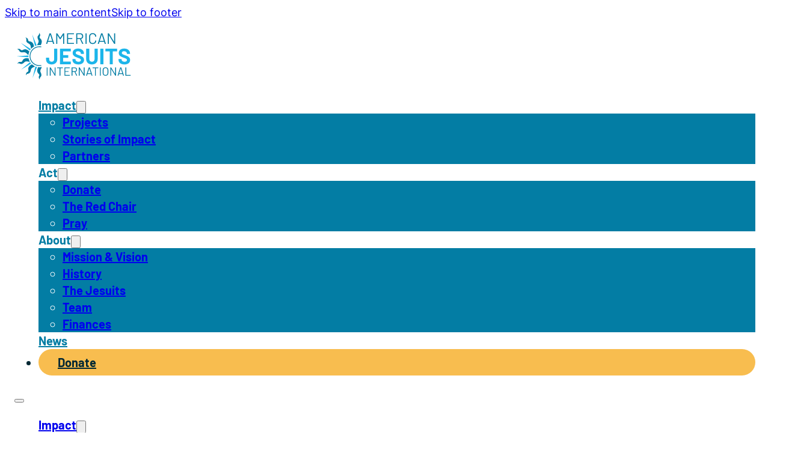

--- FILE ---
content_type: text/html; charset=UTF-8
request_url: https://americanjesuitsinternational.org/project/increasing-entrepreneurial-and-business-skills-in-cuba/
body_size: 43848
content:
<!DOCTYPE html><html lang="en-US"><head><meta charset="UTF-8"> <script>var gform;gform||(document.addEventListener("gform_main_scripts_loaded",function(){gform.scriptsLoaded=!0}),document.addEventListener("gform/theme/scripts_loaded",function(){gform.themeScriptsLoaded=!0}),window.addEventListener("DOMContentLoaded",function(){gform.domLoaded=!0}),gform={domLoaded:!1,scriptsLoaded:!1,themeScriptsLoaded:!1,isFormEditor:()=>"function"==typeof InitializeEditor,callIfLoaded:function(o){return!(!gform.domLoaded||!gform.scriptsLoaded||!gform.themeScriptsLoaded&&!gform.isFormEditor()||(gform.isFormEditor()&&console.warn("The use of gform.initializeOnLoaded() is deprecated in the form editor context and will be removed in Gravity Forms 3.1."),o(),0))},initializeOnLoaded:function(o){gform.callIfLoaded(o)||(document.addEventListener("gform_main_scripts_loaded",()=>{gform.scriptsLoaded=!0,gform.callIfLoaded(o)}),document.addEventListener("gform/theme/scripts_loaded",()=>{gform.themeScriptsLoaded=!0,gform.callIfLoaded(o)}),window.addEventListener("DOMContentLoaded",()=>{gform.domLoaded=!0,gform.callIfLoaded(o)}))},hooks:{action:{},filter:{}},addAction:function(o,r,e,t){gform.addHook("action",o,r,e,t)},addFilter:function(o,r,e,t){gform.addHook("filter",o,r,e,t)},doAction:function(o){gform.doHook("action",o,arguments)},applyFilters:function(o){return gform.doHook("filter",o,arguments)},removeAction:function(o,r){gform.removeHook("action",o,r)},removeFilter:function(o,r,e){gform.removeHook("filter",o,r,e)},addHook:function(o,r,e,t,n){null==gform.hooks[o][r]&&(gform.hooks[o][r]=[]);var d=gform.hooks[o][r];null==n&&(n=r+"_"+d.length),gform.hooks[o][r].push({tag:n,callable:e,priority:t=null==t?10:t})},doHook:function(r,o,e){var t;if(e=Array.prototype.slice.call(e,1),null!=gform.hooks[r][o]&&((o=gform.hooks[r][o]).sort(function(o,r){return o.priority-r.priority}),o.forEach(function(o){"function"!=typeof(t=o.callable)&&(t=window[t]),"action"==r?t.apply(null,e):e[0]=t.apply(null,e)})),"filter"==r)return e[0]},removeHook:function(o,r,t,n){var e;null!=gform.hooks[o][r]&&(e=(e=gform.hooks[o][r]).filter(function(o,r,e){return!!(null!=n&&n!=o.tag||null!=t&&t!=o.priority)}),gform.hooks[o][r]=e)}});</script> <meta name="viewport" content="width=device-width, initial-scale=1"><meta name='robots' content='index, follow, max-image-preview:large, max-snippet:-1, max-video-preview:-1' /><link rel="alternate" hreflang="en" href="https://americanjesuitsinternational.org/project/increasing-entrepreneurial-and-business-skills-in-cuba/" /><link rel="alternate" hreflang="x-default" href="https://americanjesuitsinternational.org/project/increasing-entrepreneurial-and-business-skills-in-cuba/" /><title>Increasing Entrepreneurial and Business Skills in Cuba - American Jesuits International</title><meta name="description" content="The Network of Loyola Centers in Cuba offers workshops for Entrepreneurial &amp; Business Skills that help people achieve sustainable livelihoods" /><link rel="canonical" href="https://americanjesuitsinternational.org/project/increasing-entrepreneurial-and-business-skills-in-cuba/" /><meta property="og:locale" content="en_US" /><meta property="og:type" content="article" /><meta property="og:title" content="Increasing Entrepreneurial and Business Skills in Cuba" /><meta property="og:description" content="The Network of Loyola Centers in Cuba offers workshops for Entrepreneurial &amp; Business Skills that help people achieve sustainable livelihoods" /><meta property="og:url" content="https://americanjesuitsinternational.org/project/increasing-entrepreneurial-and-business-skills-in-cuba/" /><meta property="og:site_name" content="American Jesuits International" /><meta property="article:publisher" content="https://www.facebook.com/AmericanJesuitsInternational" /><meta property="article:modified_time" content="2024-11-18T16:44:53+00:00" /><meta property="og:image" content="https://americanjesuitsinternational.org/wp-content/uploads/2024/05/Cuba-ESP.jpg" /><meta property="og:image:width" content="810" /><meta property="og:image:height" content="1080" /><meta property="og:image:type" content="image/jpeg" /><meta name="twitter:card" content="summary_large_image" /><meta name="twitter:label1" content="Est. reading time" /><meta name="twitter:data1" content="3 minutes" /> <script type="application/ld+json" class="yoast-schema-graph">{"@context":"https://schema.org","@graph":[{"@type":"WebPage","@id":"https://americanjesuitsinternational.org/project/increasing-entrepreneurial-and-business-skills-in-cuba/","url":"https://americanjesuitsinternational.org/project/increasing-entrepreneurial-and-business-skills-in-cuba/","name":"Increasing Entrepreneurial and Business Skills in Cuba - American Jesuits International","isPartOf":{"@id":"https://americanjesuitsinternational.org/#website"},"primaryImageOfPage":{"@id":"https://americanjesuitsinternational.org/project/increasing-entrepreneurial-and-business-skills-in-cuba/#primaryimage"},"image":{"@id":"https://americanjesuitsinternational.org/project/increasing-entrepreneurial-and-business-skills-in-cuba/#primaryimage"},"thumbnailUrl":"https://americanjesuitsinternational.org/wp-content/uploads/2024/05/Cuba-ESP.jpg","datePublished":"2024-05-30T16:35:11+00:00","dateModified":"2024-11-18T16:44:53+00:00","description":"The Network of Loyola Centers in Cuba offers workshops for Entrepreneurial & Business Skills that help people achieve sustainable livelihoods","breadcrumb":{"@id":"https://americanjesuitsinternational.org/project/increasing-entrepreneurial-and-business-skills-in-cuba/#breadcrumb"},"inLanguage":"en-US","potentialAction":[{"@type":"ReadAction","target":["https://americanjesuitsinternational.org/project/increasing-entrepreneurial-and-business-skills-in-cuba/"]}]},{"@type":"ImageObject","inLanguage":"en-US","@id":"https://americanjesuitsinternational.org/project/increasing-entrepreneurial-and-business-skills-in-cuba/#primaryimage","url":"https://americanjesuitsinternational.org/wp-content/uploads/2024/05/Cuba-ESP.jpg","contentUrl":"https://americanjesuitsinternational.org/wp-content/uploads/2024/05/Cuba-ESP.jpg","width":810,"height":1080,"caption":"Centros Loyola - Cuba"},{"@type":"BreadcrumbList","@id":"https://americanjesuitsinternational.org/project/increasing-entrepreneurial-and-business-skills-in-cuba/#breadcrumb","itemListElement":[{"@type":"ListItem","position":1,"name":"Home","item":"https://americanjesuitsinternational.org/"},{"@type":"ListItem","position":2,"name":"Increasing Entrepreneurial and Business Skills in Cuba"}]},{"@type":"WebSite","@id":"https://americanjesuitsinternational.org/#website","url":"https://americanjesuitsinternational.org/","name":"American Jesuits International","description":"Cultivating Solidarity to Build a Just and Equitable Society","publisher":{"@id":"https://americanjesuitsinternational.org/#organization"},"potentialAction":[{"@type":"SearchAction","target":{"@type":"EntryPoint","urlTemplate":"https://americanjesuitsinternational.org/?s={search_term_string}"},"query-input":{"@type":"PropertyValueSpecification","valueRequired":true,"valueName":"search_term_string"}}],"inLanguage":"en-US"},{"@type":"Organization","@id":"https://americanjesuitsinternational.org/#organization","name":"American Jesuits International","url":"https://americanjesuitsinternational.org/","logo":{"@type":"ImageObject","inLanguage":"en-US","@id":"https://americanjesuitsinternational.org/#/schema/logo/image/","url":"https://americanjesuitsinternational.org/wp-content/uploads/2024/02/american-jesuits-international-logo.svg","contentUrl":"https://americanjesuitsinternational.org/wp-content/uploads/2024/02/american-jesuits-international-logo.svg","caption":"American Jesuits International"},"image":{"@id":"https://americanjesuitsinternational.org/#/schema/logo/image/"},"sameAs":["https://www.facebook.com/AmericanJesuitsInternational","https://www.instagram.com/AmericanJesuitsInternational","https://www.linkedin.com/company/AmericanJesuitsInternational"],"description":"American Jesuits International is the international solidarity organization of the Society of Jesus in the United States. Inspired by Ignatian spirituality, we support Jesuit education and development initiatives in marginalized communities to build just and equitable societies in Latin America, Africa, and Asia.","email":"info@weareaji.org","telephone":"+1 (301) 246-2034","legalName":"American Jesuits International Inc.","foundingDate":"2024-07-01","taxID":"30-0341787","numberOfEmployees":{"@type":"QuantitativeValue","minValue":"1","maxValue":"10"}}]}</script> <link rel='dns-prefetch' href='//www.googletagmanager.com' /><style id='wp-img-auto-sizes-contain-inline-css'>img:is([sizes=auto i],[sizes^="auto," i]){contain-intrinsic-size:3000px 1500px}
/*# sourceURL=wp-img-auto-sizes-contain-inline-css */</style><style id='classic-theme-styles-inline-css'>/*! This file is auto-generated */
.wp-block-button__link{color:#fff;background-color:#32373c;border-radius:9999px;box-shadow:none;text-decoration:none;padding:calc(.667em + 2px) calc(1.333em + 2px);font-size:1.125em}.wp-block-file__button{background:#32373c;color:#fff;text-decoration:none}
/*# sourceURL=/wp-includes/css/classic-themes.min.css */</style><link data-optimized="1" rel='stylesheet' id='wpml-blocks-css' href='https://americanjesuitsinternational.org/wp-content/litespeed/css/51a9423ea37d55ebf62c273f3d89f45d.css?ver=9f45d' media='all' /><link data-optimized="1" rel='stylesheet' id='bricks-frontend-css' href='https://americanjesuitsinternational.org/wp-content/litespeed/css/dd7120d281ccc2fff119989304607c4a.css?ver=07c4a' media='all' /><style id='bricks-frontend-inline-css'>@font-face{font-family:"Barlow";font-weight:300;font-display:swap;src:url(https://americanjesuitsinternational.org/wp-content/uploads/2024/02/Barlow-Thin.woff2) format("woff2"),url(https://americanjesuitsinternational.org/wp-content/uploads/2024/02/Barlow-Light.ttf) format("truetype");}@font-face{font-family:"Barlow";font-weight:700;font-display:swap;src:url(https://americanjesuitsinternational.org/wp-content/uploads/2024/02/Barlow-Bold.woff2) format("woff2"),url(https://americanjesuitsinternational.org/wp-content/uploads/2024/02/Barlow-Bold.ttf) format("truetype");}@font-face{font-family:"Barlow";font-weight:800;font-display:swap;src:url(https://americanjesuitsinternational.org/wp-content/uploads/2024/02/Barlow-ExtraBold.woff2) format("woff2"),url(https://americanjesuitsinternational.org/wp-content/uploads/2024/02/Barlow-ExtraBold.ttf) format("truetype");}@font-face{font-family:"Barlow";font-weight:800;font-style:italic;font-display:swap;src:url(https://americanjesuitsinternational.org/wp-content/uploads/2024/02/Barlow-ExtraBoldItalic.woff2) format("woff2"),url(https://americanjesuitsinternational.org/wp-content/uploads/2024/02/Barlow-ExtraBoldItalic.ttf) format("truetype");}
@font-face{font-family:"Inter";font-weight:100;font-display:swap;src:url(https://americanjesuitsinternational.org/wp-content/uploads/2024/02/Inter-VariableFont_wght.woff2) format("woff2");}@font-face{font-family:"Inter";font-weight:200;font-display:swap;src:url(https://americanjesuitsinternational.org/wp-content/uploads/2024/02/Inter-VariableFont_wght.woff2) format("woff2");}@font-face{font-family:"Inter";font-weight:300;font-display:swap;src:url(https://americanjesuitsinternational.org/wp-content/uploads/2024/02/Inter-VariableFont_wght.woff2) format("woff2");}@font-face{font-family:"Inter";font-weight:400;font-display:swap;src:url(https://americanjesuitsinternational.org/wp-content/uploads/2024/02/Inter-VariableFont_wght.woff2) format("woff2");}@font-face{font-family:"Inter";font-weight:500;font-display:swap;src:url(https://americanjesuitsinternational.org/wp-content/uploads/2024/02/Inter-VariableFont_wght.woff2) format("woff2");}@font-face{font-family:"Inter";font-weight:600;font-display:swap;src:url(https://americanjesuitsinternational.org/wp-content/uploads/2024/02/Inter-VariableFont_wght.woff2) format("woff2");}@font-face{font-family:"Inter";font-weight:700;font-display:swap;src:url(https://americanjesuitsinternational.org/wp-content/uploads/2024/02/Inter-VariableFont_wght.woff2) format("woff2");}@font-face{font-family:"Inter";font-weight:800;font-display:swap;src:url(https://americanjesuitsinternational.org/wp-content/uploads/2024/02/Inter-VariableFont_wght.woff2) format("woff2");}@font-face{font-family:"Inter";font-weight:900;font-display:swap;src:url(https://americanjesuitsinternational.org/wp-content/uploads/2024/02/Inter-VariableFont_wght.woff2) format("woff2");}

/*# sourceURL=bricks-frontend-inline-css */</style><link data-optimized="1" rel='stylesheet' id='aji-css' href='https://americanjesuitsinternational.org/wp-content/litespeed/css/0ef8dd3b3b6f1d4cd3cebc5aa9846e91.css?ver=46e91' media='all' /><link data-optimized="1" rel='stylesheet' id='bricks-font-awesome-6-brands-css' href='https://americanjesuitsinternational.org/wp-content/litespeed/css/050257bf4a64badbb320da86cf9c7378.css?ver=c7378' media='all' /><link data-optimized="1" rel='stylesheet' id='bricks-animate-css' href='https://americanjesuitsinternational.org/wp-content/litespeed/css/4d30029b38bb551ac9ed38d51ac400ee.css?ver=400ee' media='all' /><style id='bricks-frontend-inline-inline-css'>:root {}:where(:root) .bricks-color-primary {color: var(--bricks-color-menoou)}:where(:root) .bricks-background-primary {background-color: var(--bricks-color-menoou)}:where(:root) .bricks-color-secondary {color: var(--bricks-color-njqqqm)}:where(:root) .bricks-background-secondary {background-color: var(--bricks-color-njqqqm)}:where(:root) .bricks-color-danger {color: var(--bricks-color-26a6f8)}:where(:root) .bricks-background-danger {background-color: var(--bricks-color-26a6f8)}:where(:root) .bricks-color-warning {color: var(--bricks-color-zrtfrj)}:where(:root) .bricks-background-warning {background-color: var(--bricks-color-zrtfrj)}:where(:root) .bricks-color-success {color: var(--bricks-color-e4e72d)}:where(:root) .bricks-background-success {background-color: var(--bricks-color-e4e72d)} html {background-color: var(--bricks-color-uhmpzs)} body {background: none} html {font-size: 100%} body {color: var(--bricks-color-cghnip); font-family: "Inter"; font-weight: 400; font-style: normal; font-size: var(--text-m); line-height: 1.4} h1, h2, h3, h4, h5, h6 {color: var(--bricks-color-uufdhv); font-family: "Barlow"; font-weight: 800; font-style: normal; line-height: 1.2} h2 {font-size: var(--h2)} h3 {font-size: var(--h3)} h4 {font-size: var(--h4)} :where(.brxe-accordion .accordion-content-wrapper) a, :where(.brxe-icon-box .content) a, :where(.brxe-list) a, :where(.brxe-post-content):not([data-source="bricks"]) a, :where(.brxe-posts .dynamic p) a, :where(.brxe-shortcode) a, :where(.brxe-tabs .tab-content) a, :where(.brxe-team-members) .description a, :where(.brxe-testimonials) .testimonial-content-wrapper a, :where(.brxe-text) a, :where(a.brxe-text), :where(.brxe-text-basic) a, :where(a.brxe-text-basic), :where(.brxe-post-comments) .comment-content a {color: var(--bricks-color-njqqqm)} :root .bricks-button[class*="primary"] {color: var(--bricks-color-uhmpzs); text-align: center; font-family: "Barlow"; border: 2px solid var(--bricks-color-uufdhv); box-shadow: 2px 4px 10px -4px var(--bricks-color-jexbmz)} .bricks-button {border: 2px solid var(--bricks-color-uufdhv); border-radius: var(--radius-round); font-family: "Barlow"; font-weight: 700; color: var(--bricks-color-uufdhv); box-shadow: 2px 4px 10px -4px var(--bricks-color-nhshou); transition: all 0.3s ease-in-out} .bricks-button:not([class*="bricks-background-"]):not([class*="bricks-color-"]):not(.outline) {background-color: var(--bricks-color-uhmpzs)} :root .bricks-button[class*="primary"]:not(.outline) {background-color: var(--bricks-color-uufdhv)} .bricks-button:hover {color: var(--bricks-color-uhmpzs); transition: all 0.5s ease-in-out; box-shadow: 0 0 0 0 transparent} .bricks-button:not([class*="bricks-background-"]):not([class*="bricks-color-"]):not(.outline):hover {background-color: var(--bricks-color-uufdhv)} :root .bricks-button[class*="secondary"] {box-shadow: 2px 4px 10px -4px var(--bricks-color-jexbmz); color: var(--bricks-color-ybnlfv); border: 2px solid var(--bricks-color-zrtfrj)} :root .bricks-button[class*="secondary"]:not(.outline) {background-color: var(--bricks-color-zrtfrj)} :root .bricks-button[class*="primary"]:not(.outline):hover {background-color: var(--bricks-color-wydoap)} :root .bricks-button[class*="primary"]:hover {border-width: 2px; border-color: var(--bricks-color-wydoap); box-shadow: 0 0 0 0 transparent} :root .bricks-button[class*="secondary"]:not(.outline):hover {background-color: var(--bricks-color-wydoap)} :root .bricks-button[class*="secondary"]:hover {color: var(--bricks-color-zrtfrj); border: 2px solid var(--bricks-color-wydoap); box-shadow: 0 0 0 0 transparent} :root .bricks-button[class*="light"]:not(.bricks-lightbox):hover {box-shadow: 0 0 0 0 transparent} .bricks-button:active {box-shadow: 0 0 0 0 transparent} :root .bricks-button[class*="primary"]:active {box-shadow: 0 0 0 0 transparent} :root .bricks-button[class*="secondary"]:active {box-shadow: 0 0 0 0 transparent} .brxe-container {width: minmax(100%, 1280px)} .woocommerce main.site-main {width: minmax(100%, 1280px)} #brx-content.wordpress {width: minmax(100%, 1280px)} .brxe-section {padding-top: var(--section-gap); padding-right: var(--section-padding); padding-bottom: var(--section-gap); padding-left: var(--section-padding)} .brx-popup-content {border-radius: var(--radius-m); padding-top: 0; padding-right: 0; padding-bottom: 0; padding-left: 0}.brxe-carousel .swiper-button {height: 50px}@media (max-width: 991px) { .brxe-container {width: 100%} .woocommerce main.site-main {width: 100%} #brx-content.wordpress {width: 100%}}.topper-text.brxe-section {color: var(--bricks-color-njqqqm); text-transform: uppercase; font-family: "Inter"; font-weight: 700; letter-spacing: 0.12rem; font-size: 1.125rem}.header-standard.brxe-section {position: absolute; top: 0px; left: 0px; z-index: 9999; padding-top: var(--padding-s); padding-right: var(--padding-s); padding-bottom: var(--padding-s); padding-left: var(--padding-s); margin-top: 0; margin-bottom: 0}.content-wrapper.brxe-block {row-gap: var(--content-gap); flex-wrap: nowrap; display: block; margin-right: var(--content-gap); margin-left: var(--content-gap)}@media (max-width: 1025px) {.content-wrapper.brxe-block {align-self: center !important; justify-content: center; align-items: center}}@media (max-width: 478px) {.content-wrapper.brxe-block {padding-top: 0; padding-bottom: Var(--padding-s); margin-right: 0; margin-left: 0; display: flex}}.footer__wrap.brxe-container {display: grid; align-items: initial; grid-template-columns: repeat(5, 1fr); grid-template-rows: repeat(2, 1fr); grid-gap: var(--grid-gap)}@media (max-width: 767px) {.footer__wrap.brxe-container {grid-template-columns: repeat(2, 1fr); grid-template-rows: repeat(3, auto)}}@media (max-width: 478px) {.footer__wrap.brxe-container {grid-template-columns: 1fr; grid-template-rows: auto}}.footer__menu-1-wrap.brxe-container {grid-row: 1/-1; grid-column: 3/4; width: auto}@media (max-width: 767px) {.footer__menu-1-wrap.brxe-container {grid-column: 2/3; grid-row: 1; align-items: flex-start; width: 100%}}@media (max-width: 478px) {.footer__menu-1-wrap.brxe-container {grid-column: 1; grid-row: 2; text-align: center; align-items: center}}.footer-heading.brxe-heading {font-size: var(--text-l)}.footer-menu.brxe-nav-menu {padding-top: 1rem}.footer-menu > nav > ul > li > a { color: var(--color-lt-blue); font-size: var(--text-m); padding-bottom: .75rem;}@media (max-width: 478px) {.footer-menu.brxe-nav-menu {text-align: center}.footer-menu.brxe-nav-menu .bricks-nav-menu > li > a {justify-content: center}.footer-menu.brxe-nav-menu .bricks-nav-menu > li > .brx-submenu-toggle {justify-content: center}}.footer__menu-2-wrap.brxe-container {grid-column: 4/5; grid-row: 1/2; width: auto}@media (max-width: 767px) {.footer__menu-2-wrap.brxe-container {grid-column: 1/2; grid-row: 2; align-items: flex-start}}@media (max-width: 478px) {.footer__menu-2-wrap.brxe-container {grid-column: 1; grid-row: 3; align-items: center; width: 100%}}.footer__contact-wrap.brxe-container {grid-column: 1/3; grid-row: 1 / -1; width: auto; row-gap: var(--content-gap)}@media (max-width: 767px) {.footer__contact-wrap.brxe-container {grid-column: 1/2; grid-row: 1; align-items: flex-start}}@media (max-width: 478px) {.footer__contact-wrap.brxe-container {grid-column: 1; grid-row: 1; text-align: center; justify-content: center; align-items: center; align-self: center !important}}.home-hero-social__icon-list.brxe-social-icons li.has-link a, .home-hero-social__icon-list.brxe-social-icons li.no-link {font-size: 32px}.footer__menu-3-wrap.brxe-container {grid-column: 5/6; grid-row: 1/2; width: auto}@media (max-width: 767px) {.footer__menu-3-wrap.brxe-container {grid-column: 2/3; grid-row: 2; align-items: flex-start; width: 100%}}@media (max-width: 478px) {.footer__menu-3-wrap.brxe-container {grid-column: 1; grid-row: 4; align-items: center}}:root {--bricks-color-09f589: #f5f5f5;--bricks-color-8dfdc5: #e0e0e0;--bricks-color-1a498a: #9e9e9e;--bricks-color-7baf4e: #616161;--bricks-color-9fbaeb: #424242;--bricks-color-4d15b5: #212121;--bricks-color-00af92: #ffeb3b;--bricks-color-f57758: #ffc107;--bricks-color-756b46: #ff9800;--bricks-color-26a6f8: #ff5722;--bricks-color-829939: #f44336;--bricks-color-d5856f: #9c27b0;--bricks-color-83584e: #2196f3;--bricks-color-3ffaa1: #03a9f4;--bricks-color-49939f: #81D4FA;--bricks-color-e4e72d: #4caf50;--bricks-color-faa300: #8bc34a;--bricks-color-52d8dd: #cddc39;--bricks-color-uufdhv: #037da4;--bricks-color-njqqqm: #1cb5ea;--bricks-color-menoou: #e8f9ff;--bricks-color-xuytvc: #aeebff;--bricks-color-ybnlfv: #012834;--bricks-color-wydoap: #02526b;--bricks-color-zrtfrj: #f8bd4f;--bricks-color-haosme: #f7f7f7;--bricks-color-uhmpzs: #ffffff;--bricks-color-cghnip: #20343b;--bricks-color-jexbmz: #576367;--bricks-color-nhshou: #8f9597;--bricks-color-nmegts: #dadada;}@layer bricks {@media (max-width: 767px) {#brxe-wtkopf .bricks-nav-menu-wrapper { display: none; }#brxe-wtkopf .bricks-mobile-menu-toggle { display: block; }}}#brxe-wtkopf .bricks-nav-menu .current-menu-item > a {color: var(--bricks-color-xuytvc)}#brxe-wtkopf .bricks-nav-menu .current-menu-item > .brx-submenu-toggle > * {color: var(--bricks-color-xuytvc)}#brxe-wtkopf .bricks-nav-menu > .current-menu-parent > a {color: var(--bricks-color-xuytvc)}#brxe-wtkopf .bricks-nav-menu > .current-menu-parent > .brx-submenu-toggle > * {color: var(--bricks-color-xuytvc)}#brxe-wtkopf .bricks-nav-menu > .current-menu-ancestor > a {color: var(--bricks-color-xuytvc)}#brxe-wtkopf .bricks-nav-menu > .current-menu-ancestor > .brx-submenu-toggle > * {color: var(--bricks-color-xuytvc)}#brxe-wtkopf .bricks-nav-menu > li:hover > a {color: var(--bricks-color-xuytvc)}#brxe-wtkopf .bricks-nav-menu > li:hover > .brx-submenu-toggle > * {color: var(--bricks-color-xuytvc)}#brxe-wtkopf {font-size: 1.25rem; color: var(--bricks-color-uhmpzs); font-family: "Barlow"; font-weight: 700; width: 100%; align-self: center}#brxe-wtkopf .bricks-nav-menu {flex-direction: row}#brxe-wtkopf .bricks-nav-menu > li > .sub-menu.caret::before {border-width: .8rem; border-bottom-color: var(--bricks-color-uufdhv); top: 1px}#brxe-wtkopf .bricks-nav-menu .sub-menu {background-color: var(--bricks-color-uufdhv)}#brxe-wtkopf .bricks-nav-menu > li.open > .sub-menu {transform: translateY(7px)}#brxe-wtkopf .bricks-nav-menu > li.open > .brx-megamenu {transform: translateY(7px)}#brxe-wtkopf .bricks-nav-menu > li > a {color: var(--bricks-color-uhmpzs)}#brxe-wtkopf .bricks-nav-menu > li > .brx-submenu-toggle > * {color: var(--bricks-color-uhmpzs)}#brxe-wtkopf .bricks-nav-menu .current-menu-item > a:hover {color: var(--bricks-color-njqqqm)}#brxe-wtkopf .bricks-nav-menu .current-menu-item > .brx-submenu-toggle > *:hover {color: var(--bricks-color-njqqqm)}#brxe-wtkopf .bricks-nav-menu > .current-menu-parent > a:hover {color: var(--bricks-color-njqqqm)}#brxe-wtkopf .bricks-nav-menu > .current-menu-parent > .brx-submenu-toggle > *:hover {color: var(--bricks-color-njqqqm)}#brxe-wtkopf .bricks-nav-menu > .current-menu-ancestor > a:hover {color: var(--bricks-color-njqqqm)}#brxe-wtkopf .bricks-nav-menu > .current-menu-ancestor > .brx-submenu-toggle > *:hover {color: var(--bricks-color-njqqqm)}#brxe-wtkopf .bricks-nav-menu .sub-menu > li:hover > a {color: var(--bricks-color-xuytvc)}#brxe-wtkopf .bricks-nav-menu .sub-menu > li:hover > .brx-submenu-toggle > * {color: var(--bricks-color-xuytvc)}@media (max-width: 767px) {#brxe-wtkopf .bricks-nav-menu .brx-submenu-toggle button {margin-right: auto}#brxe-wtkopf {width: auto}#brxe-wtkopf .bricks-nav-menu > li.menu-item-has-children > .brx-submenu-toggle button[aria-expanded] {color: var(--bricks-color-uufdhv)}#brxe-wtkopf .bricks-mobile-menu-toggle {color: var(--bricks-color-uufdhv); width: 34px !important}#brxe-wtkopf .bricks-mobile-menu-toggle .bar-top {width: 34px !important}#brxe-wtkopf .bricks-mobile-menu-toggle .bar-center {width: 34px !important}#brxe-wtkopf .bricks-mobile-menu-toggle .bar-bottom {width: 34px !important}#brxe-wtkopf .bricks-mobile-menu-wrapper:before {background-color: var(--bricks-color-uufdhv)}}@media (max-width: 478px) {#brxe-wtkopf .bricks-mobile-menu-toggle {color: var(--bricks-color-uhmpzs)}}#brxe-dtuqeo {flex-direction: row; justify-content: space-between; align-self: center !important; align-items: center}#brxe-dtuqeo nav > ul > li:first-child {}#brxe-dtuqeo img { margin-right: clamp(0rem, 56.299vw + -27.164rem, 17.875rem);}#brxe-dtuqeo nav > ul {align-items: center; }#brxe-dtuqeo nav > ul > li:last-child {background-color: var(--color-gold); border-radius: var(--radius-round); color: var(--color-dk-blue); padding: 0.5rem 2rem; margin-inline-start: auto; }#brxe-dtuqeo nav > ul > li:last-child:hover {background-color: var(--color-white); color: var(--color-dk-blue); }#brxe-dtuqeo nav > ul > li:last-child:hover a { color: var(--color-dk-blue); }#brxe-dtuqeo nav > ul > li:last-child a { color: var(--color-dk-blue); }@media (max-width: 767px) {#brxe-dtuqeo {flex-wrap: nowrap}}#brxe-6ad5cb {max-width: 100%}#brxe-452324 {align-items: center}#brxe-22f00d {color: #ffffff; margin-bottom: 10px}@media (max-width: 767px) {#brxe-22f00d {font-size: 16px; text-align: left}}#brxe-588649 .bricks-nav-menu {flex-direction: column}#brxe-588649 .bricks-nav-menu > li {margin-left: 0}#brxe-588649 .bricks-nav-menu .current-menu-item > a {color: #ffffff}#brxe-588649 .bricks-nav-menu .current-menu-item > .brx-submenu-toggle > * {color: #ffffff}#brxe-588649 .bricks-nav-menu > .current-menu-parent > a {color: #ffffff}#brxe-588649 .bricks-nav-menu > .current-menu-parent > .brx-submenu-toggle > * {color: #ffffff}#brxe-588649 .bricks-nav-menu > .current-menu-ancestor > a {color: #ffffff}#brxe-588649 .bricks-nav-menu > .current-menu-ancestor > .brx-submenu-toggle > * {color: #ffffff}#brxe-588649 .bricks-nav-menu > li:hover > a {color: #ffffff}#brxe-588649 .bricks-nav-menu > li:hover > .brx-submenu-toggle > * {color: #ffffff}#brxe-ffe81e {flex-shrink: 0}@media (max-width: 767px) {#brxe-ffe81e {order: 2; margin-top: 25px}}#brxe-xbebep {color: #ffffff; font-size: 20px; margin-bottom: 10px}@media (max-width: 767px) {#brxe-xbebep {font-size: 16px}}#brxe-ufywmw .bricks-nav-menu {flex-direction: column}#brxe-ufywmw .bricks-nav-menu > li {margin-left: 0}#brxe-ufywmw .bricks-nav-menu > li:hover > a {color: #ffffff}#brxe-ufywmw .bricks-nav-menu > li:hover > .brx-submenu-toggle > * {color: #ffffff}#brxe-ufywmw .bricks-nav-menu .current-menu-item > a {color: #ffffff}#brxe-ufywmw .bricks-nav-menu .current-menu-item > .brx-submenu-toggle > * {color: #ffffff}#brxe-ufywmw .bricks-nav-menu > .current-menu-parent > a {color: #ffffff}#brxe-ufywmw .bricks-nav-menu > .current-menu-parent > .brx-submenu-toggle > * {color: #ffffff}#brxe-ufywmw .bricks-nav-menu > .current-menu-ancestor > a {color: #ffffff}#brxe-ufywmw .bricks-nav-menu > .current-menu-ancestor > .brx-submenu-toggle > * {color: #ffffff}#brxe-rmaikr {align-items: flex-start; align-self: flex-start !important; display: flex; flex-direction: column; flex-wrap: nowrap}@media (max-width: 478px) {#brxe-rmaikr {align-items: center}}#brxe-879e4a {flex-shrink: 0; row-gap: var(--content-gap); align-items: flex-start; position: static}@media (max-width: 767px) {#brxe-879e4a {margin-top: 25px; width: 100%}}#brxe-beb463 {color: rgba(255, 255, 255, 0.79); font-size: var(--text-m)}#brxe-beb463 a {color: rgba(255, 255, 255, 0.79); font-size: var(--text-m); font-size: inherit}#brxe-dvsfmf li.has-link a, #brxe-dvsfmf li.no-link {padding-top: 15px; padding-right: 15px; padding-bottom: 15px; padding-left: 15px; color: #ffffff}#brxe-dvsfmf .repeater-item:nth-child(1).has-link a {color: var(--bricks-color-xuytvc)}#brxe-dvsfmf .repeater-item:nth-child(1).no-link {color: var(--bricks-color-xuytvc)}#brxe-dvsfmf .repeater-item:nth-child(2).has-link a {color: var(--bricks-color-xuytvc)}#brxe-dvsfmf .repeater-item:nth-child(2).no-link {color: var(--bricks-color-xuytvc)}#brxe-dvsfmf .repeater-item:nth-child(3).has-link a {color: var(--bricks-color-xuytvc)}#brxe-dvsfmf .repeater-item:nth-child(3).no-link {color: var(--bricks-color-xuytvc)}@media (max-width: 478px) {#brxe-dvsfmf li.has-link a, #brxe-dvsfmf li.no-link {color: var(--bricks-color-uufdhv)}}#brxe-wbzjyv {width: 200%; height: 100%}#brxe-odlfzg {color: var(--bricks-color-menoou); font-size: var(--text-s)}#brxe-tyfjza {flex-direction: row; column-gap: 1rem; margin-top: 1.5rem}@media (max-width: 767px) {#brxe-tyfjza {flex-wrap: nowrap}}@media (max-width: 478px) {#brxe-tyfjza {display: none}}@media (max-width: 767px) {#brxe-737804 {width: 100%; order: 1; padding-right: 0}}#brxe-6cb99b {color: #ffffff; font-size: 20px; margin-bottom: 10px}@media (max-width: 767px) {#brxe-6cb99b {font-size: 16px}}#brxe-ygxoqj .bricks-nav-menu {flex-direction: column}#brxe-ygxoqj .bricks-nav-menu > li {margin-left: 0}#brxe-ygxoqj .bricks-nav-menu > li:hover > a {color: #ffffff}#brxe-ygxoqj .bricks-nav-menu > li:hover > .brx-submenu-toggle > * {color: #ffffff}#brxe-ygxoqj .bricks-nav-menu .current-menu-item > a {color: #ffffff}#brxe-ygxoqj .bricks-nav-menu .current-menu-item > .brx-submenu-toggle > * {color: #ffffff}#brxe-ygxoqj .bricks-nav-menu > .current-menu-parent > a {color: #ffffff}#brxe-ygxoqj .bricks-nav-menu > .current-menu-parent > .brx-submenu-toggle > * {color: #ffffff}#brxe-ygxoqj .bricks-nav-menu > .current-menu-ancestor > a {color: #ffffff}#brxe-ygxoqj .bricks-nav-menu > .current-menu-ancestor > .brx-submenu-toggle > * {color: #ffffff}#brxe-7d521e {flex-shrink: 0}@media (max-width: 767px) {#brxe-7d521e {margin-top: 25px}}@media (max-width: 478px) {#brxe-7d521e {width: 100%}}#brxe-00f951 {flex-direction: row; z-index: 10; justify-items: flex-start; justify-content: flex-start; align-self: flex-start !important}@media (max-width: 767px) {#brxe-00f951 {justify-content: space-between}}#brxe-afaf3f {background-color: var(--bricks-color-wydoap); align-self: stretch !important; width: 100%; padding-top: 60px; padding-right: 20px; padding-bottom: 4rem; padding-left: 20px; align-items: center; position: relative; overflow: hidden}#brxe-afaf3f::before { content:''; height:150px; width:1400px; background-color: var(--color-med-blue); border-radius: 50%; position: absolute; z-index: 1; top: 0; left: 50%; transform: 0 50%; transform: translate( -50%, -60%); filter: blur(50px); opacity: 0.5;}#brxe-vrlqtk {padding-top: 0.5rem; padding-right: 0; padding-bottom: 0.5rem; font-size: var(--text-xs); color: var(--bricks-color-menoou)}#brxe-ojiwzk {font-size: var(--text-s); color: var(--bricks-color-uhmpzs); font-family: "Inter"; padding-left: 50px; display: flex; scroll-snap-align: start; align-items: flex-end; flex-direction: column}#brxe-ojiwzk:hover {color: var(--bricks-color-xuytvc)}#brxe-fqmjju {color: var(--bricks-color-uhmpzs); font-size: var(--text-s); display: none}#brxe-fqmjju:hover {color: var(--bricks-color-xuytvc)}#brxe-sagbqs {display: flex; column-gap: 2rem; align-self: center !important; font-size: var(--text-s)}#brxe-xmyhmy {flex-direction: row; justify-content: center; background-color: var(--bricks-color-wydoap)}@media (max-width: 991px) {#brxe-xmyhmy {margin-right: var(--padding-s); margin-left: var(--padding-s)}}@media (max-width: 478px) {#brxe-xmyhmy {align-items: center; align-self: center !important; justify-content: center}}#brxe-0fe880 {margin-top: 0; margin-bottom: 0; justify-content: space-between; flex-direction: row}@media (max-width: 767px) {#brxe-0fe880 {align-items: center}}#brxe-vboegx {width: 100%; background-color: var(--bricks-color-wydoap); padding-top: .; margin-top: 0; margin-bottom: 0}#brx-header.brx-sticky.scrolling:not(.slide-up) > .brxe-section,#brx-header.brx-sticky.scrolling:not(.slide-up) > .brxe-container,#brx-header.brx-sticky.scrolling:not(.slide-up) > .brxe-block,#brx-header.brx-sticky.scrolling:not(.slide-up) > .brxe-div {box-shadow: inset var(--bricks-color-wydoap)}#brx-header.brx-sticky.scrolling .brxe-logo {color: var(--bricks-color-uufdhv)}#brx-header.brx-sticky.scrolling .bricks-nav-menu > li > a {color: var(--bricks-color-uufdhv)}#brx-header.brx-sticky.scrolling .bricks-nav-menu > li > .brx-submenu-toggle > * {color: var(--bricks-color-uufdhv)}#brx-header.brx-sticky.scrolling .brxe-nav-menu .bricks-mobile-menu-toggle {color: var(--bricks-color-uufdhv)}#brx-header.brx-sticky.scrolling .brx-nav-nested-items > li > a {color: var(--bricks-color-uufdhv)}#brx-header.brx-sticky.scrolling .brx-nav-nested-items > li > .brx-submenu-toggle > * {color: var(--bricks-color-uufdhv)}#brx-header.brx-sticky.scrolling .brxe-nav-nested > .brxe-toggle .brxa-inner {color: var(--bricks-color-uufdhv)}#brx-header.brx-sticky.scrolling .brxe-search {color: var(--bricks-color-uufdhv)}#brx-header.brx-sticky.scrolling .brxe-search button {color: var(--bricks-color-uufdhv)}#brx-header.brx-sticky.scrolling > .brxe-section,#brx-header.brx-sticky.scrolling > .brxe-container,#brx-header.brx-sticky.scrolling > .brxe-block,#brx-header.brx-sticky.scrolling > .brxe-div {background-color: var(--bricks-color-uhmpzs)}.wp-block-image img { border-radius: 20px; display: inline; width: fit-content; } .img{ border-radius: 20px; } .wp-block-heading{ margin-top: 20px; margin-bottom: 20px; }
/*# sourceURL=bricks-frontend-inline-inline-css */</style> <script id="wpml-cookie-js-extra">var wpml_cookies = {"wp-wpml_current_language":{"value":"en","expires":1,"path":"/"}};
var wpml_cookies = {"wp-wpml_current_language":{"value":"en","expires":1,"path":"/"}};
//# sourceURL=wpml-cookie-js-extra</script> <script src="https://americanjesuitsinternational.org/wp-content/plugins/sitepress-multilingual-cms/res/js/cookies/language-cookie.js" id="wpml-cookie-js" defer data-wp-strategy="defer"></script> 
 <script src="https://www.googletagmanager.com/gtag/js?id=GT-M3S2BPSZ" id="google_gtagjs-js" async></script> <script id="google_gtagjs-js-after">window.dataLayer = window.dataLayer || [];function gtag(){dataLayer.push(arguments);}
gtag("set","linker",{"domains":["americanjesuitsinternational.org"]});
gtag("js", new Date());
gtag("set", "developer_id.dZTNiMT", true);
gtag("config", "GT-M3S2BPSZ", {"googlesitekit_post_type":"project"});
//# sourceURL=google_gtagjs-js-after</script> <meta name="generator" content="WPML ver:4.6.11 stt:1;" /><meta name="generator" content="Site Kit by Google 1.170.0" /> <script>(function(w,d,s,n,a){if(!w[n]){var l='call,catch,on,once,set,then,track'
  .split(','),i,o=function(n){return'function'==typeof n?o.l.push([arguments])&&o
  :function(){return o.l.push([n,arguments])&&o}},t=d.getElementsByTagName(s)[0],
  j=d.createElement(s);j.async=!0;j.src='https://cdn.fundraiseup.com/widget/'+a+'';
  t.parentNode.insertBefore(j,t);o.s=Date.now();o.v=4;o.h=w.location.href;o.l=[];
  for(i=0;i<7;i++)o[l[i]]=o(l[i]);w[n]=o}
  })(window,document,'script','FundraiseUp','ALPMQLYG');</script>  <script>(function(w,d,s,l,i){w[l]=w[l]||[];w[l].push({'gtm.start':
new Date().getTime(),event:'gtm.js'});var f=d.getElementsByTagName(s)[0],
j=d.createElement(s),dl=l!='dataLayer'?'&l='+l:'';j.async=true;j.src=
'https://www.googletagmanager.com/gtm.js?id='+i+dl;f.parentNode.insertBefore(j,f);
})(window,document,'script','dataLayer','GTM-T2MSH9WP');</script>  <script>( function( w, d, s, l, i ) {
				w[l] = w[l] || [];
				w[l].push( {'gtm.start': new Date().getTime(), event: 'gtm.js'} );
				var f = d.getElementsByTagName( s )[0],
					j = d.createElement( s ), dl = l != 'dataLayer' ? '&l=' + l : '';
				j.async = true;
				j.src = 'https://www.googletagmanager.com/gtm.js?id=' + i + dl;
				f.parentNode.insertBefore( j, f );
			} )( window, document, 'script', 'dataLayer', 'GTM-T2MSH9WP' );</script> <link rel="icon" href="https://americanjesuitsinternational.org/wp-content/uploads/2024/02/cropped-aji-transparent-favicon-32x32.png" sizes="32x32" /><link rel="icon" href="https://americanjesuitsinternational.org/wp-content/uploads/2024/02/cropped-aji-transparent-favicon-192x192.png" sizes="192x192" /><link rel="apple-touch-icon" href="https://americanjesuitsinternational.org/wp-content/uploads/2024/02/cropped-aji-transparent-favicon-180x180.png" /><meta name="msapplication-TileImage" content="https://americanjesuitsinternational.org/wp-content/uploads/2024/02/cropped-aji-transparent-favicon-270x270.png" /><meta property="og:url" content="https://americanjesuitsinternational.org/project/increasing-entrepreneurial-and-business-skills-in-cuba/" /><meta property="og:site_name" content="American Jesuits International" /><meta property="og:title" content="Increasing Entrepreneurial and Business Skills in Cuba" /><meta property="og:description" content="CONTEXT The political and economic environment in Cuba is complex. It leaves the islands most vulnerable population with few opportunities for personal and professional growth.&nbsp;In 2020, the island nation found itself in its most severe economic contraction since the collapse of the Soviet Union. At that time the government reporting an 11% contraction. Then, in [&hellip;]" /><meta property="og:image" content="https://americanjesuitsinternational.org/wp-content/uploads/2024/05/Cuba-ESP-768x1024.jpg" /><meta property="og:type" content="website" /><style id='wp-block-heading-inline-css'>h1:where(.wp-block-heading).has-background,h2:where(.wp-block-heading).has-background,h3:where(.wp-block-heading).has-background,h4:where(.wp-block-heading).has-background,h5:where(.wp-block-heading).has-background,h6:where(.wp-block-heading).has-background{padding:1.25em 2.375em}h1.has-text-align-left[style*=writing-mode]:where([style*=vertical-lr]),h1.has-text-align-right[style*=writing-mode]:where([style*=vertical-rl]),h2.has-text-align-left[style*=writing-mode]:where([style*=vertical-lr]),h2.has-text-align-right[style*=writing-mode]:where([style*=vertical-rl]),h3.has-text-align-left[style*=writing-mode]:where([style*=vertical-lr]),h3.has-text-align-right[style*=writing-mode]:where([style*=vertical-rl]),h4.has-text-align-left[style*=writing-mode]:where([style*=vertical-lr]),h4.has-text-align-right[style*=writing-mode]:where([style*=vertical-rl]),h5.has-text-align-left[style*=writing-mode]:where([style*=vertical-lr]),h5.has-text-align-right[style*=writing-mode]:where([style*=vertical-rl]),h6.has-text-align-left[style*=writing-mode]:where([style*=vertical-lr]),h6.has-text-align-right[style*=writing-mode]:where([style*=vertical-rl]){rotate:180deg}
/*# sourceURL=https://americanjesuitsinternational.org/wp-includes/blocks/heading/style.min.css */</style><style id='wp-block-image-inline-css'>.wp-block-image>a,.wp-block-image>figure>a{display:inline-block}.wp-block-image img{box-sizing:border-box;height:auto;max-width:100%;vertical-align:bottom}@media not (prefers-reduced-motion){.wp-block-image img.hide{visibility:hidden}.wp-block-image img.show{animation:show-content-image .4s}}.wp-block-image[style*=border-radius] img,.wp-block-image[style*=border-radius]>a{border-radius:inherit}.wp-block-image.has-custom-border img{box-sizing:border-box}.wp-block-image.aligncenter{text-align:center}.wp-block-image.alignfull>a,.wp-block-image.alignwide>a{width:100%}.wp-block-image.alignfull img,.wp-block-image.alignwide img{height:auto;width:100%}.wp-block-image .aligncenter,.wp-block-image .alignleft,.wp-block-image .alignright,.wp-block-image.aligncenter,.wp-block-image.alignleft,.wp-block-image.alignright{display:table}.wp-block-image .aligncenter>figcaption,.wp-block-image .alignleft>figcaption,.wp-block-image .alignright>figcaption,.wp-block-image.aligncenter>figcaption,.wp-block-image.alignleft>figcaption,.wp-block-image.alignright>figcaption{caption-side:bottom;display:table-caption}.wp-block-image .alignleft{float:left;margin:.5em 1em .5em 0}.wp-block-image .alignright{float:right;margin:.5em 0 .5em 1em}.wp-block-image .aligncenter{margin-left:auto;margin-right:auto}.wp-block-image :where(figcaption){margin-bottom:1em;margin-top:.5em}.wp-block-image.is-style-circle-mask img{border-radius:9999px}@supports ((-webkit-mask-image:none) or (mask-image:none)) or (-webkit-mask-image:none){.wp-block-image.is-style-circle-mask img{border-radius:0;-webkit-mask-image:url('data:image/svg+xml;utf8,<svg viewBox="0 0 100 100" xmlns="http://www.w3.org/2000/svg"><circle cx="50" cy="50" r="50"/></svg>');mask-image:url('data:image/svg+xml;utf8,<svg viewBox="0 0 100 100" xmlns="http://www.w3.org/2000/svg"><circle cx="50" cy="50" r="50"/></svg>');mask-mode:alpha;-webkit-mask-position:center;mask-position:center;-webkit-mask-repeat:no-repeat;mask-repeat:no-repeat;-webkit-mask-size:contain;mask-size:contain}}:root :where(.wp-block-image.is-style-rounded img,.wp-block-image .is-style-rounded img){border-radius:9999px}.wp-block-image figure{margin:0}.wp-lightbox-container{display:flex;flex-direction:column;position:relative}.wp-lightbox-container img{cursor:zoom-in}.wp-lightbox-container img:hover+button{opacity:1}.wp-lightbox-container button{align-items:center;backdrop-filter:blur(16px) saturate(180%);background-color:#5a5a5a40;border:none;border-radius:4px;cursor:zoom-in;display:flex;height:20px;justify-content:center;opacity:0;padding:0;position:absolute;right:16px;text-align:center;top:16px;width:20px;z-index:100}@media not (prefers-reduced-motion){.wp-lightbox-container button{transition:opacity .2s ease}}.wp-lightbox-container button:focus-visible{outline:3px auto #5a5a5a40;outline:3px auto -webkit-focus-ring-color;outline-offset:3px}.wp-lightbox-container button:hover{cursor:pointer;opacity:1}.wp-lightbox-container button:focus{opacity:1}.wp-lightbox-container button:focus,.wp-lightbox-container button:hover,.wp-lightbox-container button:not(:hover):not(:active):not(.has-background){background-color:#5a5a5a40;border:none}.wp-lightbox-overlay{box-sizing:border-box;cursor:zoom-out;height:100vh;left:0;overflow:hidden;position:fixed;top:0;visibility:hidden;width:100%;z-index:100000}.wp-lightbox-overlay .close-button{align-items:center;cursor:pointer;display:flex;justify-content:center;min-height:40px;min-width:40px;padding:0;position:absolute;right:calc(env(safe-area-inset-right) + 16px);top:calc(env(safe-area-inset-top) + 16px);z-index:5000000}.wp-lightbox-overlay .close-button:focus,.wp-lightbox-overlay .close-button:hover,.wp-lightbox-overlay .close-button:not(:hover):not(:active):not(.has-background){background:none;border:none}.wp-lightbox-overlay .lightbox-image-container{height:var(--wp--lightbox-container-height);left:50%;overflow:hidden;position:absolute;top:50%;transform:translate(-50%,-50%);transform-origin:top left;width:var(--wp--lightbox-container-width);z-index:9999999999}.wp-lightbox-overlay .wp-block-image{align-items:center;box-sizing:border-box;display:flex;height:100%;justify-content:center;margin:0;position:relative;transform-origin:0 0;width:100%;z-index:3000000}.wp-lightbox-overlay .wp-block-image img{height:var(--wp--lightbox-image-height);min-height:var(--wp--lightbox-image-height);min-width:var(--wp--lightbox-image-width);width:var(--wp--lightbox-image-width)}.wp-lightbox-overlay .wp-block-image figcaption{display:none}.wp-lightbox-overlay button{background:none;border:none}.wp-lightbox-overlay .scrim{background-color:#fff;height:100%;opacity:.9;position:absolute;width:100%;z-index:2000000}.wp-lightbox-overlay.active{visibility:visible}@media not (prefers-reduced-motion){.wp-lightbox-overlay.active{animation:turn-on-visibility .25s both}.wp-lightbox-overlay.active img{animation:turn-on-visibility .35s both}.wp-lightbox-overlay.show-closing-animation:not(.active){animation:turn-off-visibility .35s both}.wp-lightbox-overlay.show-closing-animation:not(.active) img{animation:turn-off-visibility .25s both}.wp-lightbox-overlay.zoom.active{animation:none;opacity:1;visibility:visible}.wp-lightbox-overlay.zoom.active .lightbox-image-container{animation:lightbox-zoom-in .4s}.wp-lightbox-overlay.zoom.active .lightbox-image-container img{animation:none}.wp-lightbox-overlay.zoom.active .scrim{animation:turn-on-visibility .4s forwards}.wp-lightbox-overlay.zoom.show-closing-animation:not(.active){animation:none}.wp-lightbox-overlay.zoom.show-closing-animation:not(.active) .lightbox-image-container{animation:lightbox-zoom-out .4s}.wp-lightbox-overlay.zoom.show-closing-animation:not(.active) .lightbox-image-container img{animation:none}.wp-lightbox-overlay.zoom.show-closing-animation:not(.active) .scrim{animation:turn-off-visibility .4s forwards}}@keyframes show-content-image{0%{visibility:hidden}99%{visibility:hidden}to{visibility:visible}}@keyframes turn-on-visibility{0%{opacity:0}to{opacity:1}}@keyframes turn-off-visibility{0%{opacity:1;visibility:visible}99%{opacity:0;visibility:visible}to{opacity:0;visibility:hidden}}@keyframes lightbox-zoom-in{0%{transform:translate(calc((-100vw + var(--wp--lightbox-scrollbar-width))/2 + var(--wp--lightbox-initial-left-position)),calc(-50vh + var(--wp--lightbox-initial-top-position))) scale(var(--wp--lightbox-scale))}to{transform:translate(-50%,-50%) scale(1)}}@keyframes lightbox-zoom-out{0%{transform:translate(-50%,-50%) scale(1);visibility:visible}99%{visibility:visible}to{transform:translate(calc((-100vw + var(--wp--lightbox-scrollbar-width))/2 + var(--wp--lightbox-initial-left-position)),calc(-50vh + var(--wp--lightbox-initial-top-position))) scale(var(--wp--lightbox-scale));visibility:hidden}}
/*# sourceURL=https://americanjesuitsinternational.org/wp-includes/blocks/image/style.min.css */</style><style id='wp-block-columns-inline-css'>.wp-block-columns{box-sizing:border-box;display:flex;flex-wrap:wrap!important}@media (min-width:782px){.wp-block-columns{flex-wrap:nowrap!important}}.wp-block-columns{align-items:normal!important}.wp-block-columns.are-vertically-aligned-top{align-items:flex-start}.wp-block-columns.are-vertically-aligned-center{align-items:center}.wp-block-columns.are-vertically-aligned-bottom{align-items:flex-end}@media (max-width:781px){.wp-block-columns:not(.is-not-stacked-on-mobile)>.wp-block-column{flex-basis:100%!important}}@media (min-width:782px){.wp-block-columns:not(.is-not-stacked-on-mobile)>.wp-block-column{flex-basis:0;flex-grow:1}.wp-block-columns:not(.is-not-stacked-on-mobile)>.wp-block-column[style*=flex-basis]{flex-grow:0}}.wp-block-columns.is-not-stacked-on-mobile{flex-wrap:nowrap!important}.wp-block-columns.is-not-stacked-on-mobile>.wp-block-column{flex-basis:0;flex-grow:1}.wp-block-columns.is-not-stacked-on-mobile>.wp-block-column[style*=flex-basis]{flex-grow:0}:where(.wp-block-columns){margin-bottom:1.75em}:where(.wp-block-columns.has-background){padding:1.25em 2.375em}.wp-block-column{flex-grow:1;min-width:0;overflow-wrap:break-word;word-break:break-word}.wp-block-column.is-vertically-aligned-top{align-self:flex-start}.wp-block-column.is-vertically-aligned-center{align-self:center}.wp-block-column.is-vertically-aligned-bottom{align-self:flex-end}.wp-block-column.is-vertically-aligned-stretch{align-self:stretch}.wp-block-column.is-vertically-aligned-bottom,.wp-block-column.is-vertically-aligned-center,.wp-block-column.is-vertically-aligned-top{width:100%}
/*# sourceURL=https://americanjesuitsinternational.org/wp-includes/blocks/columns/style.min.css */</style><style id='wp-block-group-inline-css'>.wp-block-group{box-sizing:border-box}:where(.wp-block-group.wp-block-group-is-layout-constrained){position:relative}
/*# sourceURL=https://americanjesuitsinternational.org/wp-includes/blocks/group/style.min.css */</style><style id='wp-block-paragraph-inline-css'>.is-small-text{font-size:.875em}.is-regular-text{font-size:1em}.is-large-text{font-size:2.25em}.is-larger-text{font-size:3em}.has-drop-cap:not(:focus):first-letter{float:left;font-size:8.4em;font-style:normal;font-weight:100;line-height:.68;margin:.05em .1em 0 0;text-transform:uppercase}body.rtl .has-drop-cap:not(:focus):first-letter{float:none;margin-left:.1em}p.has-drop-cap.has-background{overflow:hidden}:root :where(p.has-background){padding:1.25em 2.375em}:where(p.has-text-color:not(.has-link-color)) a{color:inherit}p.has-text-align-left[style*="writing-mode:vertical-lr"],p.has-text-align-right[style*="writing-mode:vertical-rl"]{rotate:180deg}
/*# sourceURL=https://americanjesuitsinternational.org/wp-includes/blocks/paragraph/style.min.css */</style><style id='wp-block-quote-inline-css'>.wp-block-quote{box-sizing:border-box;overflow-wrap:break-word}.wp-block-quote.is-large:where(:not(.is-style-plain)),.wp-block-quote.is-style-large:where(:not(.is-style-plain)){margin-bottom:1em;padding:0 1em}.wp-block-quote.is-large:where(:not(.is-style-plain)) p,.wp-block-quote.is-style-large:where(:not(.is-style-plain)) p{font-size:1.5em;font-style:italic;line-height:1.6}.wp-block-quote.is-large:where(:not(.is-style-plain)) cite,.wp-block-quote.is-large:where(:not(.is-style-plain)) footer,.wp-block-quote.is-style-large:where(:not(.is-style-plain)) cite,.wp-block-quote.is-style-large:where(:not(.is-style-plain)) footer{font-size:1.125em;text-align:right}.wp-block-quote>cite{display:block}
/*# sourceURL=https://americanjesuitsinternational.org/wp-includes/blocks/quote/style.min.css */</style><style id='global-styles-inline-css'>:root{--wp--preset--aspect-ratio--square: 1;--wp--preset--aspect-ratio--4-3: 4/3;--wp--preset--aspect-ratio--3-4: 3/4;--wp--preset--aspect-ratio--3-2: 3/2;--wp--preset--aspect-ratio--2-3: 2/3;--wp--preset--aspect-ratio--16-9: 16/9;--wp--preset--aspect-ratio--9-16: 9/16;--wp--preset--color--black: #000000;--wp--preset--color--cyan-bluish-gray: #abb8c3;--wp--preset--color--white: #ffffff;--wp--preset--color--pale-pink: #f78da7;--wp--preset--color--vivid-red: #cf2e2e;--wp--preset--color--luminous-vivid-orange: #ff6900;--wp--preset--color--luminous-vivid-amber: #fcb900;--wp--preset--color--light-green-cyan: #7bdcb5;--wp--preset--color--vivid-green-cyan: #00d084;--wp--preset--color--pale-cyan-blue: #8ed1fc;--wp--preset--color--vivid-cyan-blue: #0693e3;--wp--preset--color--vivid-purple: #9b51e0;--wp--preset--gradient--vivid-cyan-blue-to-vivid-purple: linear-gradient(135deg,rgb(6,147,227) 0%,rgb(155,81,224) 100%);--wp--preset--gradient--light-green-cyan-to-vivid-green-cyan: linear-gradient(135deg,rgb(122,220,180) 0%,rgb(0,208,130) 100%);--wp--preset--gradient--luminous-vivid-amber-to-luminous-vivid-orange: linear-gradient(135deg,rgb(252,185,0) 0%,rgb(255,105,0) 100%);--wp--preset--gradient--luminous-vivid-orange-to-vivid-red: linear-gradient(135deg,rgb(255,105,0) 0%,rgb(207,46,46) 100%);--wp--preset--gradient--very-light-gray-to-cyan-bluish-gray: linear-gradient(135deg,rgb(238,238,238) 0%,rgb(169,184,195) 100%);--wp--preset--gradient--cool-to-warm-spectrum: linear-gradient(135deg,rgb(74,234,220) 0%,rgb(151,120,209) 20%,rgb(207,42,186) 40%,rgb(238,44,130) 60%,rgb(251,105,98) 80%,rgb(254,248,76) 100%);--wp--preset--gradient--blush-light-purple: linear-gradient(135deg,rgb(255,206,236) 0%,rgb(152,150,240) 100%);--wp--preset--gradient--blush-bordeaux: linear-gradient(135deg,rgb(254,205,165) 0%,rgb(254,45,45) 50%,rgb(107,0,62) 100%);--wp--preset--gradient--luminous-dusk: linear-gradient(135deg,rgb(255,203,112) 0%,rgb(199,81,192) 50%,rgb(65,88,208) 100%);--wp--preset--gradient--pale-ocean: linear-gradient(135deg,rgb(255,245,203) 0%,rgb(182,227,212) 50%,rgb(51,167,181) 100%);--wp--preset--gradient--electric-grass: linear-gradient(135deg,rgb(202,248,128) 0%,rgb(113,206,126) 100%);--wp--preset--gradient--midnight: linear-gradient(135deg,rgb(2,3,129) 0%,rgb(40,116,252) 100%);--wp--preset--font-size--small: 13px;--wp--preset--font-size--medium: 20px;--wp--preset--font-size--large: 36px;--wp--preset--font-size--x-large: 42px;--wp--preset--spacing--20: 0.44rem;--wp--preset--spacing--30: 0.67rem;--wp--preset--spacing--40: 1rem;--wp--preset--spacing--50: 1.5rem;--wp--preset--spacing--60: 2.25rem;--wp--preset--spacing--70: 3.38rem;--wp--preset--spacing--80: 5.06rem;--wp--preset--shadow--natural: 6px 6px 9px rgba(0, 0, 0, 0.2);--wp--preset--shadow--deep: 12px 12px 50px rgba(0, 0, 0, 0.4);--wp--preset--shadow--sharp: 6px 6px 0px rgba(0, 0, 0, 0.2);--wp--preset--shadow--outlined: 6px 6px 0px -3px rgb(255, 255, 255), 6px 6px rgb(0, 0, 0);--wp--preset--shadow--crisp: 6px 6px 0px rgb(0, 0, 0);}:where(.is-layout-flex){gap: 0.5em;}:where(.is-layout-grid){gap: 0.5em;}body .is-layout-flex{display: flex;}.is-layout-flex{flex-wrap: wrap;align-items: center;}.is-layout-flex > :is(*, div){margin: 0;}body .is-layout-grid{display: grid;}.is-layout-grid > :is(*, div){margin: 0;}:where(.wp-block-columns.is-layout-flex){gap: 2em;}:where(.wp-block-columns.is-layout-grid){gap: 2em;}:where(.wp-block-post-template.is-layout-flex){gap: 1.25em;}:where(.wp-block-post-template.is-layout-grid){gap: 1.25em;}.has-black-color{color: var(--wp--preset--color--black) !important;}.has-cyan-bluish-gray-color{color: var(--wp--preset--color--cyan-bluish-gray) !important;}.has-white-color{color: var(--wp--preset--color--white) !important;}.has-pale-pink-color{color: var(--wp--preset--color--pale-pink) !important;}.has-vivid-red-color{color: var(--wp--preset--color--vivid-red) !important;}.has-luminous-vivid-orange-color{color: var(--wp--preset--color--luminous-vivid-orange) !important;}.has-luminous-vivid-amber-color{color: var(--wp--preset--color--luminous-vivid-amber) !important;}.has-light-green-cyan-color{color: var(--wp--preset--color--light-green-cyan) !important;}.has-vivid-green-cyan-color{color: var(--wp--preset--color--vivid-green-cyan) !important;}.has-pale-cyan-blue-color{color: var(--wp--preset--color--pale-cyan-blue) !important;}.has-vivid-cyan-blue-color{color: var(--wp--preset--color--vivid-cyan-blue) !important;}.has-vivid-purple-color{color: var(--wp--preset--color--vivid-purple) !important;}.has-black-background-color{background-color: var(--wp--preset--color--black) !important;}.has-cyan-bluish-gray-background-color{background-color: var(--wp--preset--color--cyan-bluish-gray) !important;}.has-white-background-color{background-color: var(--wp--preset--color--white) !important;}.has-pale-pink-background-color{background-color: var(--wp--preset--color--pale-pink) !important;}.has-vivid-red-background-color{background-color: var(--wp--preset--color--vivid-red) !important;}.has-luminous-vivid-orange-background-color{background-color: var(--wp--preset--color--luminous-vivid-orange) !important;}.has-luminous-vivid-amber-background-color{background-color: var(--wp--preset--color--luminous-vivid-amber) !important;}.has-light-green-cyan-background-color{background-color: var(--wp--preset--color--light-green-cyan) !important;}.has-vivid-green-cyan-background-color{background-color: var(--wp--preset--color--vivid-green-cyan) !important;}.has-pale-cyan-blue-background-color{background-color: var(--wp--preset--color--pale-cyan-blue) !important;}.has-vivid-cyan-blue-background-color{background-color: var(--wp--preset--color--vivid-cyan-blue) !important;}.has-vivid-purple-background-color{background-color: var(--wp--preset--color--vivid-purple) !important;}.has-black-border-color{border-color: var(--wp--preset--color--black) !important;}.has-cyan-bluish-gray-border-color{border-color: var(--wp--preset--color--cyan-bluish-gray) !important;}.has-white-border-color{border-color: var(--wp--preset--color--white) !important;}.has-pale-pink-border-color{border-color: var(--wp--preset--color--pale-pink) !important;}.has-vivid-red-border-color{border-color: var(--wp--preset--color--vivid-red) !important;}.has-luminous-vivid-orange-border-color{border-color: var(--wp--preset--color--luminous-vivid-orange) !important;}.has-luminous-vivid-amber-border-color{border-color: var(--wp--preset--color--luminous-vivid-amber) !important;}.has-light-green-cyan-border-color{border-color: var(--wp--preset--color--light-green-cyan) !important;}.has-vivid-green-cyan-border-color{border-color: var(--wp--preset--color--vivid-green-cyan) !important;}.has-pale-cyan-blue-border-color{border-color: var(--wp--preset--color--pale-cyan-blue) !important;}.has-vivid-cyan-blue-border-color{border-color: var(--wp--preset--color--vivid-cyan-blue) !important;}.has-vivid-purple-border-color{border-color: var(--wp--preset--color--vivid-purple) !important;}.has-vivid-cyan-blue-to-vivid-purple-gradient-background{background: var(--wp--preset--gradient--vivid-cyan-blue-to-vivid-purple) !important;}.has-light-green-cyan-to-vivid-green-cyan-gradient-background{background: var(--wp--preset--gradient--light-green-cyan-to-vivid-green-cyan) !important;}.has-luminous-vivid-amber-to-luminous-vivid-orange-gradient-background{background: var(--wp--preset--gradient--luminous-vivid-amber-to-luminous-vivid-orange) !important;}.has-luminous-vivid-orange-to-vivid-red-gradient-background{background: var(--wp--preset--gradient--luminous-vivid-orange-to-vivid-red) !important;}.has-very-light-gray-to-cyan-bluish-gray-gradient-background{background: var(--wp--preset--gradient--very-light-gray-to-cyan-bluish-gray) !important;}.has-cool-to-warm-spectrum-gradient-background{background: var(--wp--preset--gradient--cool-to-warm-spectrum) !important;}.has-blush-light-purple-gradient-background{background: var(--wp--preset--gradient--blush-light-purple) !important;}.has-blush-bordeaux-gradient-background{background: var(--wp--preset--gradient--blush-bordeaux) !important;}.has-luminous-dusk-gradient-background{background: var(--wp--preset--gradient--luminous-dusk) !important;}.has-pale-ocean-gradient-background{background: var(--wp--preset--gradient--pale-ocean) !important;}.has-electric-grass-gradient-background{background: var(--wp--preset--gradient--electric-grass) !important;}.has-midnight-gradient-background{background: var(--wp--preset--gradient--midnight) !important;}.has-small-font-size{font-size: var(--wp--preset--font-size--small) !important;}.has-medium-font-size{font-size: var(--wp--preset--font-size--medium) !important;}.has-large-font-size{font-size: var(--wp--preset--font-size--large) !important;}.has-x-large-font-size{font-size: var(--wp--preset--font-size--x-large) !important;}
:where(.wp-block-columns.is-layout-flex){gap: 2em;}:where(.wp-block-columns.is-layout-grid){gap: 2em;}
/*# sourceURL=global-styles-inline-css */</style><style id='core-block-supports-inline-css'>.wp-elements-92096f09754011396ae28a179175b698 a:where(:not(.wp-element-button)){color:var(--wp--preset--color--white);}.wp-elements-a6cca9f846ddd1bb1e97357012d0fd6b a:where(:not(.wp-element-button)){color:var(--wp--preset--color--white);}.wp-container-core-columns-is-layout-9d6595d7{flex-wrap:nowrap;}
/*# sourceURL=core-block-supports-inline-css */</style><link data-optimized="1" rel='stylesheet' id='wp-block-library-css' href='https://americanjesuitsinternational.org/wp-content/litespeed/css/f88868b9330b221fdf2d17bf9fd8b4de.css?ver=8b4de' media='all' /><style id='wp-block-library-inline-css'>:where(figure) { margin: 0; }
/*wp_block_styles_on_demand_placeholder:696a4e06c5560*/
/*# sourceURL=wp-block-library-inline-css */</style><link data-optimized="1" rel='stylesheet' id='bricks-splide-css' href='https://americanjesuitsinternational.org/wp-content/litespeed/css/9f30963f3823c46eca5279c22989c4bc.css?ver=9c4bc' media='all' /><link data-optimized="1" rel='stylesheet' id='bricks-font-awesome-6-css' href='https://americanjesuitsinternational.org/wp-content/litespeed/css/bf77ec2b0be8be2650743aa159c26061.css?ver=26061' media='all' /><link data-optimized="1" rel='stylesheet' id='gravity_forms_theme_reset-css' href='https://americanjesuitsinternational.org/wp-content/litespeed/css/e73a5c8fda04eca34e93dc6283717c31.css?ver=17c31' media='all' /><link data-optimized="1" rel='stylesheet' id='gravity_forms_theme_foundation-css' href='https://americanjesuitsinternational.org/wp-content/litespeed/css/072670532b119e680898b236363948a1.css?ver=948a1' media='all' /><link data-optimized="1" rel='stylesheet' id='gravity_forms_theme_framework-css' href='https://americanjesuitsinternational.org/wp-content/litespeed/css/9800dcdb5f54284b3aea8504a102f7d7.css?ver=2f7d7' media='all' /><link data-optimized="1" rel='stylesheet' id='gravity_forms_orbital_theme-css' href='https://americanjesuitsinternational.org/wp-content/litespeed/css/b604044607de6c737c9c9fc48e2d9132.css?ver=d9132' media='all' /><style id='bricks-global-classes-inline-inline-css'>/* BREAKPOINT: Desktop (BASE) */
.hero-secondary.brxe-section {background-image: linear-gradient(0deg, #037da4, #026992 85%); margin-bottom: 0; padding-bottom: var(--padding-l)}


/* BREAKPOINT: Desktop (BASE) */
.hero-image__wrap.brxe-container {padding-top: var(--padding-l); display: grid; align-items: initial; grid-gap: var(--grid-gap); grid-template-columns: var(--grid-2)}

/* BREAKPOINT: Mobile portrait */
@media (max-width: 478px) {
.hero-image__wrap.brxe-container {grid-template-columns: var(--grid-1)}
}

/* BREAKPOINT: Desktop (BASE) */
.hero-secondary__content-wrap.brxe-block {row-gap: var(--content-gap)}


/* BREAKPOINT: Desktop (BASE) */
.hero-primary__heading-wrap.brxe-block {max-width: 110%; padding-right: -; width: 110%}


/* BREAKPOINT: Desktop (BASE) */
.topper-text.brxe-heading {color: var(--bricks-color-njqqqm); text-transform: uppercase; font-family: "Inter"; font-weight: 700; letter-spacing: 0.12rem; font-size: 1.125rem}


/* BREAKPOINT: Desktop (BASE) */
.hero-primary__subhead.brxe-text-basic {color: var(--bricks-color-xuytvc); font-size: var(--text-l)}

/* BREAKPOINT: Mobile portrait */
@media (max-width: 478px) {
.hero-primary__subhead.brxe-text-basic {padding-bottom: var(--section-padding)}
}

/* BREAKPOINT: Desktop (BASE) */
.img-rounded-corners.brxe-image {align-self: flex-start}
.img-rounded-corners { border-radius: 20px; overflow: hidden;} .img-rounded-corners > img {  border-radius: 20px;}


/* BREAKPOINT: Desktop (BASE) */
.hero-secondary__image.brxe-image:not(.tag), .hero-secondary__image.brxe-image img {object-fit: cover; aspect-ratio: 572/472}


/* BREAKPOINT: Desktop (BASE) */
.hero-primary.brxe-section {background-image: linear-gradient(0deg, #ffffff 20%, #037da4 20%, #026992); padding-bottom: var(--padding-s)}

/* BREAKPOINT: Mobile portrait */
@media (max-width: 478px) {
.hero-primary.brxe-section {display: none}
}

/* BREAKPOINT: Desktop (BASE) */
.hero-primary__h1.brxe-heading {color: var(--bricks-color-uhmpzs); font-size: var(--h1); text-shadow: 2px 4px 18px rgba(0, 0, 0, 0.25); line-height: var(--heading-lh); padding-right: -}

/* BREAKPOINT: Tablet portrait */
@media (max-width: 991px) {
.hero-primary__h1.brxe-heading {font-size: var(--h2)}
}
/* BREAKPOINT: Mobile portrait */
@media (max-width: 478px) {
.hero-primary__h1.brxe-heading {font-size: var(--h2)}
}

/* BREAKPOINT: Desktop (BASE) */
.project-details.brxe-block {background-color: var(--bricks-color-wydoap)}


/* BREAKPOINT: Desktop (BASE) */
.project-details__wrapper.brxe-container {flex-direction: row; column-gap: calc(var(--grid-gap)*2); justify-content: flex-start}


/* BREAKPOINT: Desktop (BASE) */
.project-details__card.brxe-block {flex-direction: row; column-gap: calc(var(--grid-gap)/4); padding-top: calc(var(--padding-s)*1.5); padding-bottom: calc(var(--padding-s)*1.5); margin-top: 0; align-items: center; width: auto}


/* BREAKPOINT: Desktop (BASE) */
.proejct-details__card-data.brxe-text-basic {color: var(--bricks-color-xuytvc); font-family: "Barlow"; font-size: var(--text-l)}


/* BREAKPOINT: Desktop (BASE) */
.project-details__card-label.brxe-text-basic {color: var(--bricks-color-njqqqm); font-size: var(--text-s); font-weight: 700; text-transform: uppercase; letter-spacing: 0.07rem}


/* BREAKPOINT: Desktop (BASE) */
.impact-section.brxe-section {background-image: url(https://americanjesuitsinternational.org/wp-content/uploads/2024/03/venezulan-kids-in-farm-field2-1024x429.jpg); background-size: cover; position: relative; padding-right: 0; padding-left: 0}
:where(.impact-section.brxe-section > *:not(figcaption)) {position: relative}
.impact-section.brxe-section::before {background-image: linear-gradient(rgba(3, 125, 166, 0.83), rgba(3, 125, 166, 0.83)); position: absolute; content: ""; top: 0; right: 0; bottom: 0; left: 0; pointer-events: none}


/* BREAKPOINT: Desktop (BASE) */
.impact-section__heading.brxe-heading {color: var(--bricks-color-menoou)}

/* BREAKPOINT: Tablet portrait */
@media (max-width: 991px) {
.impact-section__heading.brxe-heading {padding-left: var(--padding-s)}
}

/* BREAKPOINT: Desktop (BASE) */
.impact-card.brxe-block {background-color: rgba(3, 125, 166, 0.86); border: 2px solid var(--bricks-color-njqqqm); border-radius: var(--radius-m); flex-direction: row; display: flex; overflow: hidden; column-gap: normal}
.impact-card { flex: 0 0 auto;	position: relative; transition: all 0.2s ease-in-out;} .impact-card:hover { box-shadow: none;	border-color: var(--color-white);} .impact-card h3:hover { color: var(--color-med-blue);} .impact-card h3 a::before {	content: ''; position: absolute; inset: 0; z-index: 1;}

/* BREAKPOINT: Tablet portrait */
@media (max-width: 991px) {
.impact-card.brxe-block {flex-direction: row; display: flex}
}
/* BREAKPOINT: Mobile landscape */
@media (max-width: 767px) {
.impact-card.brxe-block {max-width: 60vw; flex-direction: row; display: flex; column-gap: 1rem}
}
/* BREAKPOINT: Mobile portrait */
@media (max-width: 478px) {
.impact-card.brxe-block {column-gap: 0px; flex-direction: column; align-self: center !important; align-items: center; justify-content: center}
}

/* BREAKPOINT: Desktop (BASE) */
.impact-card__image-wrap.brxe-block {align-items: stretch; flex-direction: row; justify-content: flex-start; align-self: stretch !important; width: 100%}

/* BREAKPOINT: Tablet portrait */
@media (max-width: 991px) {
.impact-card__image-wrap.brxe-block {width: 75%; flex-wrap: nowrap}
}
/* BREAKPOINT: Mobile landscape */
@media (max-width: 767px) {
.impact-card__image-wrap.brxe-block {width: 60%}
}

/* BREAKPOINT: Desktop (BASE) */
.impact-card__image.brxe-image:not(.tag), .impact-card__image.brxe-image img {object-fit: cover}
.impact-card__image.brxe-image {height: 100%}

/* BREAKPOINT: Tablet portrait */
@media (max-width: 991px) {
.impact-card__image.brxe-image {margin-top: 0; margin-bottom: 0; visibility: visible; align-self: stretch; display: flex; flex-direction: row; justify-content: flex-start; align-items: flex-start; padding-right: 0}
}
/* BREAKPOINT: Mobile landscape */
@media (max-width: 767px) {
.impact-card__image.brxe-image {min-width: 100%; left: -10px}
}
/* BREAKPOINT: Mobile portrait */
@media (max-width: 478px) {
.impact-card__image.brxe-image {left: 0px}
}

/* BREAKPOINT: Desktop (BASE) */
.impact-card__content-wrap.brxe-block {width: 100%; align-self: center !important; padding-top: 0; padding-bottom: 0; padding-left: 0; margin-top: 18px; margin-right: 1rem; margin-bottom: 18px; margin-left: 1rem; justify-content: center; flex-direction: column; align-items: flex-start}

/* BREAKPOINT: Tablet Landscape */
@media (max-width: 1025px) {
.impact-card__content-wrap.brxe-block {align-self: center !important; justify-content: center; align-items: flex-start}
}
/* BREAKPOINT: Tablet portrait */
@media (max-width: 991px) {
.impact-card__content-wrap.brxe-block {margin-right: 1rem; margin-left: 1rem; padding-right: 0; align-self: center !important; flex-direction: column; justify-content: center; align-items: flex-start}
}
/* BREAKPOINT: Mobile landscape */
@media (max-width: 767px) {
.impact-card__content-wrap.brxe-block {margin-right: 0; margin-left: 0; padding-right: 1rem; padding-bottom: 1rem; flex-direction: column; align-items: flex-start}
}
/* BREAKPOINT: Mobile portrait */
@media (max-width: 478px) {
.impact-card__content-wrap.brxe-block {align-self: center !important; justify-content: center; align-items: flex-start; flex-direction: column; padding-right: 0.7rem; padding-left: 0; margin-left: 1rem; max-width: 55%}
}

/* BREAKPOINT: Desktop (BASE) */
.impact-card__heading.brxe-heading {color: var(--bricks-color-uhmpzs); font-size: var(--h4)}

/* BREAKPOINT: Mobile portrait */
@media (max-width: 478px) {
.impact-card__heading.brxe-heading {align-self: flex-start; display: flex; justify-content: flex-start; align-items: flex-start; flex-direction: column}
}

/* BREAKPOINT: Desktop (BASE) */
.impact-card__text.brxe-text-basic {color: var(--bricks-color-uhmpzs); margin-top: 10px}

/* BREAKPOINT: Tablet portrait */
@media (max-width: 991px) {
.impact-card__text.brxe-text-basic {width: 100%; padding-right: 1rem0; margin-right: 1rem}
}
/* BREAKPOINT: Mobile portrait */
@media (max-width: 478px) {
.impact-card__text.brxe-text-basic {align-self: flex-start}
}

/* BREAKPOINT: Desktop (BASE) */
.other-projects.brxe-section {row-gap: var(--content-gap)}


/* BREAKPOINT: Desktop (BASE) */
.stories-archive__wrap.brxe-container {display: grid; align-items: initial; grid-template-columns: var(--grid-2); grid-gap: var(--grid-gap); margin-top: var(--padding-s); margin-right: var(--padding-s); margin-bottom: var(--padding-s); margin-left: var(--padding-s)}

/* BREAKPOINT: Tablet Landscape */
@media (max-width: 1025px) {
.stories-archive__wrap.brxe-container {visibility: visible}
}
/* BREAKPOINT: Tablet portrait */
@media (max-width: 991px) {
.stories-archive__wrap.brxe-container {grid-template-columns: Var(--grid-1)}
}
/* BREAKPOINT: Mobile portrait */
@media (max-width: 478px) {
.stories-archive__wrap.brxe-container {display: grid; align-items: initial; flex-direction: column; margin-right: 0; margin-left: 0; padding-right: 0; padding-left: 0}
}

/* BREAKPOINT: Desktop (BASE) */
.projects-card__card.brxe-block {background-color: var(--bricks-color-uhmpzs); border-radius: var(--radius-m); box-shadow: 4px 4px 40px -14px rgba(0, 0, 0, 0.25); display: flex; grid-template-columns: var(--grid-2); overflow: hidden; grid-auto-flow: row; grid-auto-columns: var(--grid-gap); flex-direction: row; column-gap: 0.7rem; min-height: 200px}
.projects-card__card {	position: relative; transition: all 0.2s ease-in-out;} .projects-card__card:active,.projects-card__card:hover { box-shadow: 0 0 7px -1px var(--color-med-blue);	translate: 0 0.25rem; } .projects-card__card h3:active,.projects-card__card h3:hover { color: var(--color-med-blue);} .projects-card__card h3 a::before {	content: ''; position: absolute; inset: 0; z-index: 1;}

/* BREAKPOINT: Tablet Landscape */
@media (max-width: 1025px) {
.projects-card__card.brxe-block {display: flex; flex-direction: row}
}
/* BREAKPOINT: Tablet portrait */
@media (max-width: 991px) {
.projects-card__card.brxe-block {margin-right: 8px; flex-direction: row; align-self: center !important; grid-template-columns:  var(--grid-2); grid-gap: 0px; display: flex}
}
/* BREAKPOINT: Mobile portrait */
@media (max-width: 478px) {
.projects-card__card.brxe-block {display: flex; padding-top: 0; padding-bottom: 0}
}

/* BREAKPOINT: Desktop (BASE) */
.projects-card__text-wrap.brxe-block {justify-content: center; row-gap: var(--content-gap); padding-right: var(--padding-s); padding-bottom: var(--padding-s); padding-left: var(--padding-s); max-width: 90%; align-self: center !important}

/* BREAKPOINT: Tablet Landscape */
@media (max-width: 1025px) {
.projects-card__text-wrap.brxe-block {justify-content: center; flex-direction: column; position: static; max-width: 70%; grid-template-rows: var(--grid-1); display: flex}
}
/* BREAKPOINT: Tablet portrait */
@media (max-width: 991px) {
.projects-card__text-wrap.brxe-block {margin-left: 1rem; flex-direction: column; justify-content: space-evenly; align-items: flex-start; display: flex; align-self: center !important; max-width: 100%}
}
/* BREAKPOINT: Mobile portrait */
@media (max-width: 478px) {
.projects-card__text-wrap.brxe-block {margin-bottom: 0; align-self: center !important; max-width: 90%}
}

/* BREAKPOINT: Desktop (BASE) */
.projects-card__headline.brxe-heading {font-size: var(--h4-5)}


/* BREAKPOINT: Desktop (BASE) */
.other-projects__button.brxe-button {margin-top: 0; padding-top: 20px; padding-right: 20px; padding-bottom: 20px; padding-left: 20px}


/*# sourceURL=bricks-global-classes-inline-inline-css */</style><style id='bricks-dynamic-data-inline-css'>/* TEMPLATE SHORTCODE CSS (ID: 41475) */

/* BREAKPOINT: Desktop (BASE) */
#hero-project_h1 {padding-right: 0; color: var(--bricks-color-uhmpzs); font-size: var(--h3); line-height: var(--heading-lh); text-shadow: 2px 4px 18px transparent}


/* BREAKPOINT: Desktop (BASE) */
#brxe-9daaa2 {flex-direction: Column-reverse}


/* BREAKPOINT: Desktop (BASE) */
#brxe-6931f6 {padding-right: 0}


/* BREAKPOINT: Desktop (BASE) */
#brxe-7a1ef4 {display: grid; align-items: initial; grid-template-columns: var(--grid-2); grid-gap: var(--grid-gap)}


/* BREAKPOINT: Mobile portrait */
@media (max-width: 478px) {
#brxe-0c62d8 {display: none}
}

/* BREAKPOINT: Desktop (BASE) */
#brxe-ypmtpy {padding-right: 0; margin-right: 0}

/* BREAKPOINT: Mobile portrait */
@media (max-width: 478px) {
#brxe-ypmtpy {padding-right: 0}
}

/* BREAKPOINT: Desktop (BASE) */
#brxe-cdaulj {margin-bottom: 102px}

/* BREAKPOINT: Mobile portrait */
@media (max-width: 478px) {
#brxe-cdaulj {margin-right: -4px; margin-bottom: 167px; margin-left: -6px; padding-right: 0}
}

/* BREAKPOINT: Desktop (BASE) */
#brxe-qflets {display: grid; align-items: initial; grid-template-columns: var(--grid-2); grid-gap: var(--grid-gap); padding-bottom: 0; min-height: 678px; margin-bottom: 0}

/* BREAKPOINT: Mobile landscape */
@media (max-width: 767px) {
#brxe-qflets {padding-bottom: 71px}
}
/* BREAKPOINT: Mobile portrait */
@media (max-width: 478px) {
#brxe-qflets {padding-bottom: 0; min-height: 400px; display: flex}
}

/* BREAKPOINT: Desktop (BASE) */
#brxe-aikhsz {padding-bottom: 0; padding-left: 45px; min-height: 649px; display: none; margin-bottom: 0}

/* BREAKPOINT: Mobile portrait */
@media (max-width: 478px) {
#brxe-aikhsz {margin-bottom: -120px; display: flex; min-height: 611px}
}

/* BREAKPOINT: Mobile portrait */
@media (max-width: 478px) {
#brxe-xaukss {align-self: center !important; justify-content: center; align-items: center}
}

/* BREAKPOINT: Mobile portrait */
@media (max-width: 478px) {
#brxe-kxmjyg {align-self: center !important; align-items: center; justify-content: center}
}

/* BREAKPOINT: Mobile portrait */
@media (max-width: 478px) {
#brxe-vmhlrd {justify-content: center; align-items: center}
}

/* BREAKPOINT: Mobile portrait */
@media (max-width: 478px) {
#brxe-efhlqa {align-self: center !important; justify-content: center; align-items: center}
}

/* BREAKPOINT: Mobile portrait */
@media (max-width: 478px) {
#brxe-twheke {justify-content: center; align-items: center; align-self: center !important}
}

/* BREAKPOINT: Mobile portrait */
@media (max-width: 478px) {
#brxe-odkmpz {align-self: center !important; justify-content: center; align-items: center}
}

/* BREAKPOINT: Desktop (BASE) */
#brxe-wgxfxt {margin-right: var(--content-gap); margin-left: var(--content-gap); justify-content: center; align-items: center; align-self: center !important}

/* BREAKPOINT: Mobile portrait */
@media (max-width: 478px) {
#brxe-wgxfxt {flex-direction: column; align-self: center !important; align-items: center; margin-right: 0; margin-left: 0}
}

/* BREAKPOINT: Mobile portrait */
@media (max-width: 478px) {
#brxe-wlqtsd {display: grid; align-items: initial; padding-top: 0; margin-top: -16px}
}

/* TEMPLATE SHORTCODE CSS (ID: 542) */

/* BREAKPOINT: Desktop (BASE) */
#brxe-bpngnk {padding-bottom: var(--padding-m)}


/* BREAKPOINT: Desktop (BASE) */
.brxe-dblose .brxe-ivotnr.brxe-image {width: 100%}


/* BREAKPOINT: Tablet portrait */
@media (max-width: 991px) {
.brxe-dblose .brxe-oojury.brxe-heading {margin-bottom: 1rem}
}
/* BREAKPOINT: Mobile portrait */
@media (max-width: 478px) {
.brxe-dblose .brxe-oojury.brxe-heading {margin-bottom: 1rem}
}

/* BREAKPOINT: Desktop (BASE) */
.brxe-dblose .brxe-jdrzrw.brxe-text-basic {margin-top: 0}


/* BREAKPOINT: Desktop (BASE) */
.brxe-dblose .brxe-flaofz.brxe-block {flex-direction: column; align-items: flex-start; align-self: stretch !important; width: 100%}

/* BREAKPOINT: Mobile landscape */
@media (max-width: 767px) {
.brxe-dblose .brxe-flaofz.brxe-block {width: 60%; flex-direction: row}
}
/* BREAKPOINT: Mobile portrait */
@media (max-width: 478px) {
.brxe-dblose .brxe-flaofz.brxe-block {align-self: flex-start !important; justify-content: flex-start; flex-direction: row; align-items: flex-start}
}

/* BREAKPOINT: Desktop (BASE) */
.brxe-dblose.brxe-block {max-width: 45%; column-gap: 0px; justify-content: space-around}

/* BREAKPOINT: Mobile landscape */
@media (max-width: 767px) {
.brxe-dblose.brxe-block {max-width: 45%; flex-wrap: nowrap}
}
/* BREAKPOINT: Mobile portrait */
@media (max-width: 478px) {
.brxe-dblose.brxe-block {max-width: 90%; display: flex; flex-direction: row}
}

/* BREAKPOINT: Desktop (BASE) */
#brxe-xkzinp .splide__arrow {background-color: rgba(1, 42, 55, 0.5); border-radius: var(--radius-round); color: var(--bricks-color-njqqqm)}
#brxe-xkzinp .splide__arrow svg {fill: var(--bricks-color-njqqqm)}

/* BREAKPOINT: Mobile portrait */
@media (max-width: 478px) {
#brxe-xkzinp {padding-left: 18px}
}

/* BREAKPOINT: Desktop (BASE) */
#brxe-qytoos {width: 100%; padding-right: 0; padding-left: 0; margin-right: 0; margin-left: 0}


/* BREAKPOINT: Desktop (BASE) */
#brxe-knyivd {padding-top: var(--section-padding); padding-bottom: var(--section-padding)}


/* TEMPLATE SHORTCODE CSS (ID: 41505) */

/* BREAKPOINT: Desktop (BASE) */
.brxe-ikxiig .brxe-fvsdyh.brxe-image:not(.tag), .brxe-ikxiig .brxe-fvsdyh.brxe-image img {object-fit: cover}
.brxe-ikxiig .brxe-fvsdyh.brxe-image {display: block; flex-direction: row; height: 100%}

/* BREAKPOINT: Tablet Landscape */
@media (max-width: 1025px) {
.brxe-ikxiig .brxe-fvsdyh.brxe-image:not(.tag), .brxe-ikxiig .brxe-fvsdyh.brxe-image img {object-fit: cover}
.brxe-ikxiig .brxe-fvsdyh.brxe-image {width: 100%}
}
/* BREAKPOINT: Tablet portrait */
@media (max-width: 991px) {
.brxe-ikxiig .brxe-fvsdyh.brxe-image {height: 40vh; display: block; visibility: visible}
}
/* BREAKPOINT: Mobile portrait */
@media (max-width: 478px) {
.brxe-ikxiig .brxe-fvsdyh.brxe-image {margin-bottom: 0; padding-top: 0; padding-bottom: 0; flex-shrink: 1; top: -10px; height: 30vh}
.brxe-ikxiig .brxe-fvsdyh.brxe-image:not(.tag), .brxe-ikxiig .brxe-fvsdyh.brxe-image img {object-fit: cover}
}

/* BREAKPOINT: Desktop (BASE) */
.brxe-ikxiig .brxe-ddxyyh.brxe-block {height: 100%}


/* BREAKPOINT: Desktop (BASE) */
.brxe-ikxiig .brxe-ciybvb.brxe-heading {padding-top: 10px; padding-right: 10px}

/* BREAKPOINT: Mobile portrait */
@media (max-width: 478px) {
.brxe-ikxiig .brxe-ciybvb.brxe-heading {margin-top: 8px; margin-right: 10px}
}

/* BREAKPOINT: Desktop (BASE) */
.brxe-ikxiig .brxe-ahrnqr.brxe-text-basic {padding-top: 10px; padding-right: 10px}

/* BREAKPOINT: Mobile portrait */
@media (max-width: 478px) {
.brxe-ikxiig .brxe-ahrnqr.brxe-text-basic {margin-top: 10px; margin-right: 20px}
}

/* BREAKPOINT: Desktop (BASE) */
.brxe-ikxiig .brxe-tykvus.brxe-icon {padding-right: 20px; padding-bottom: 20px; font-size: 40px; color: var(--bricks-color-uufdhv); fill: var(--bricks-color-uufdhv); display: inline-flex; align-items: flex-end; align-self: flex-end}

/* BREAKPOINT: Mobile portrait */
@media (max-width: 478px) {
.brxe-ikxiig .brxe-tykvus.brxe-icon {padding-right: 0; padding-bottom: 0}
}

/* BREAKPOINT: Desktop (BASE) */
.brxe-ikxiig .brxe-tokmtr.brxe-block {padding-right: 10px; margin-top: 10px; margin-right: 10px; margin-bottom: -10px; justify-content: space-between}

/* BREAKPOINT: Tablet portrait */
@media (max-width: 991px) {
.brxe-ikxiig .brxe-tokmtr.brxe-block {justify-content: space-between}
}
/* BREAKPOINT: Mobile portrait */
@media (max-width: 478px) {
.brxe-ikxiig .brxe-tokmtr.brxe-block {margin-top: 0; margin-bottom: 20px; margin-left: 20px; padding-top: 0}
}

/* BREAKPOINT: Desktop (BASE) */
.brxe-ikxiig.brxe-block {padding-top: 0; padding-bottom: 0}

/* BREAKPOINT: Mobile portrait */
@media (max-width: 478px) {
.brxe-ikxiig.brxe-block {padding-top: 0; padding-bottom: 0; display: flex; flex-direction: column; visibility: visible}
.brxe-ikxiig.brxe-block > .brxe-container {padding-top: 0}
.brxe-ikxiig.brxe-block > .brxe-block {padding-top: 0}
.brxe-ikxiig.brxe-block > .brxe-div {padding-top: 0}
}

/* BREAKPOINT: Desktop (BASE) */
#brxe-ikmzjy {padding-right: 32px; padding-left: 32px; margin-right: 0; margin-left: 0}

/* BREAKPOINT: Tablet portrait */
@media (max-width: 991px) {
#brxe-ikmzjy {display: flex}
}
/* BREAKPOINT: Mobile portrait */
@media (max-width: 478px) {
#brxe-ikmzjy {display: flex}
#brxe-ikmzjy > .brxe-container {padding-top: 10px; padding-bottom: 10px}
#brxe-ikmzjy > .brxe-block {padding-top: 10px; padding-bottom: 10px}
#brxe-ikmzjy > .brxe-div {padding-top: 10px; padding-bottom: 10px}
}

/* BREAKPOINT: Desktop (BASE) */
#brxe-czdvus {margin-top: 32px; margin-bottom: 32px}


/* BREAKPOINT: Desktop (BASE) */
#brxe-phzrsx {padding-top: 0; padding-bottom: 0; margin-top: 20px}


/* TEMPLATE SHORTCODE CSS (ID: 346) */

/* BREAKPOINT: Desktop (BASE) */
#brxe-isdcjv {font-size: var(--h4)}


/* BREAKPOINT: Desktop (BASE) */
#brxe-gkggww {padding-top: var(--section-padding); padding-right: var(--section-padding); padding-bottom: var(--section-padding); padding-left: var(--section-padding); row-gap: var(--content-gap); flex-basis: 1}


/* BREAKPOINT: Desktop (BASE) */
#brxe-wsdghx:not(.tag), #brxe-wsdghx img {object-fit: cover}
#brxe-wsdghx {max-width: auto; min-width: auto; height: 100%}

/* BREAKPOINT: Mobile landscape */
@media (max-width: 767px) {
#brxe-wsdghx:not(.tag), #brxe-wsdghx img {object-position: top}
#brxe-wsdghx {width: 100%}
}

/* BREAKPOINT: Desktop (BASE) */
#brxe-ewunvj {height: 100%; width: 100%; display: block; flex-basis: 1; overflow: hidden}

/* BREAKPOINT: Mobile landscape */
@media (max-width: 767px) {
#brxe-ewunvj {max-height: 400px}
}

/* BREAKPOINT: Desktop (BASE) */
#brxe-rdixct {flex-direction: row; border: 2px solid var(--bricks-color-njqqqm); border-radius: var(--radius-m); background-color: var(--bricks-color-menoou); box-shadow: 0 34px 97px -20px rgba(0, 0, 0, 0.25); max-width: 900px; display: grid; align-items: initial; grid-template-columns: var(--grid-2); overflow: hidden}
#brxe-rdixct > .newsletter-block:nth-child(even) { order: -1;}

/* BREAKPOINT: Mobile landscape */
@media (max-width: 767px) {
#brxe-rdixct {grid-template-columns: var(--grid-1)}
/* CUSTOM CSS */
#brxe-rdixct > .newsletter-block:nth-child(even) {
  order: 0;
}
}

/* BREAKPOINT: Desktop (BASE) */
#brxe-hkncby {background-color: var(--bricks-color-uufdhv); background-image: url(https://americanjesuitsinternational.org/wp-content/uploads/2024/02/blue-school-chairs-bg2-1024x404.jpg); background-size: cover; background-repeat: no-repeat}


/*# sourceURL=bricks-dynamic-data-inline-css */</style></head><body class="wp-singular project-template-default single single-project postid-43712 wp-theme-bricks wp-child-theme-aji brx-body bricks-is-frontend wp-embed-responsive">
<noscript>
<iframe src="https://www.googletagmanager.com/ns.html?id=GTM-T2MSH9WP" height="0" width="0" style="display:none;visibility:hidden"></iframe>
</noscript>
<noscript><iframe src="https://www.googletagmanager.com/ns.html?id=GTM-T2MSH9WP"
height="0" width="0" style="display:none;visibility:hidden"></iframe></noscript><a class="skip-link" href="#brx-content">Skip to main content</a><a class="skip-link" href="#brx-footer">Skip to footer</a><header id="brx-header" class="brx-sticky on-scroll"><section id="brxe-rnqasl" class="brxe-section header-standard" data-header-style="standard"><div id="brxe-dtuqeo" class="brxe-container"><a id="brxe-cxnpxn" class="brxe-logo" href="https://americanjesuitsinternational.org"><img src="https://americanjesuitsinternational.org/wp-content/uploads/2024/02/american-jesuits-international-logo.svg" class="bricks-site-logo css-filter wp-image-130" alt="AJI" data-bricks-logo="https://americanjesuitsinternational.org/wp-content/uploads/2024/02/american-jesuits-international-logo.svg" data-bricks-logo-inverse="https://americanjesuitsinternational.org/wp-content/uploads/2024/02/american-jesuits-international-logo-white.svg" loading="eager" decoding="async" /></a><div id="brxe-wtkopf" data-script-id="wtkopf" class="brxe-nav-menu"><nav class="bricks-nav-menu-wrapper mobile_landscape"><ul id="menu-main-menu" class="bricks-nav-menu"><li id="menu-item-78" class="menu-item menu-item-type-post_type menu-item-object-page menu-item-has-children menu-item-78 bricks-menu-item"><div class="brx-submenu-toggle icon-right"><a href="https://americanjesuitsinternational.org/impact/">Impact</a><button aria-expanded="false" aria-label="Impact Sub menu"><svg xmlns="http://www.w3.org/2000/svg" viewBox="0 0 12 12" fill="none" class="menu-item-icon"><path d="M1.50002 4L6.00002 8L10.5 4" stroke-width="1.5" stroke="currentcolor"></path></svg></button></div><ul class="sub-menu caret"><li id="menu-item-92" class="menu-item menu-item-type-post_type menu-item-object-page menu-item-92 bricks-menu-item"><a href="https://americanjesuitsinternational.org/projects/">Projects</a></li><li id="menu-item-91" class="menu-item menu-item-type-post_type menu-item-object-page menu-item-91 bricks-menu-item"><a href="https://americanjesuitsinternational.org/stories-of-impact/">Stories of Impact</a></li><li id="menu-item-90" class="menu-item menu-item-type-post_type menu-item-object-page menu-item-90 bricks-menu-item"><a href="https://americanjesuitsinternational.org/partners/">Partners</a></li></ul></li><li id="menu-item-42487" class="menu-item menu-item-type-custom menu-item-object-custom menu-item-has-children menu-item-42487 bricks-menu-item"><div class="brx-submenu-toggle icon-right"><a>Act</a><button aria-expanded="false" aria-label="Act Sub menu"><svg xmlns="http://www.w3.org/2000/svg" viewBox="0 0 12 12" fill="none" class="menu-item-icon"><path d="M1.50002 4L6.00002 8L10.5 4" stroke-width="1.5" stroke="currentcolor"></path></svg></button></div><ul class="sub-menu caret"><li id="menu-item-94" class="menu-item menu-item-type-post_type menu-item-object-page menu-item-94 bricks-menu-item"><a href="https://americanjesuitsinternational.org/donate/">Donate</a></li><li id="menu-item-95" class="menu-item menu-item-type-post_type menu-item-object-page menu-item-95 bricks-menu-item"><a href="https://americanjesuitsinternational.org/the-red-chair/">The Red Chair</a></li><li id="menu-item-96" class="menu-item menu-item-type-post_type menu-item-object-page menu-item-96 bricks-menu-item"><a href="https://americanjesuitsinternational.org/pray/">Pray</a></li></ul></li><li id="menu-item-42488" class="menu-item menu-item-type-custom menu-item-object-custom menu-item-has-children menu-item-42488 bricks-menu-item"><div class="brx-submenu-toggle icon-right"><a>About</a><button aria-expanded="false" aria-label="About Sub menu"><svg xmlns="http://www.w3.org/2000/svg" viewBox="0 0 12 12" fill="none" class="menu-item-icon"><path d="M1.50002 4L6.00002 8L10.5 4" stroke-width="1.5" stroke="currentcolor"></path></svg></button></div><ul class="sub-menu caret"><li id="menu-item-98" class="menu-item menu-item-type-post_type menu-item-object-page menu-item-98 bricks-menu-item"><a href="https://americanjesuitsinternational.org/mission-vision/">Mission &#038; Vision</a></li><li id="menu-item-97" class="menu-item menu-item-type-post_type menu-item-object-page menu-item-97 bricks-menu-item"><a href="https://americanjesuitsinternational.org/history/">History</a></li><li id="menu-item-101" class="menu-item menu-item-type-post_type menu-item-object-page menu-item-101 bricks-menu-item"><a href="https://americanjesuitsinternational.org/about/the-jesuits/">The Jesuits</a></li><li id="menu-item-100" class="menu-item menu-item-type-post_type menu-item-object-page menu-item-100 bricks-menu-item"><a href="https://americanjesuitsinternational.org/about/team/">Team</a></li><li id="menu-item-99" class="menu-item menu-item-type-post_type menu-item-object-page menu-item-99 bricks-menu-item"><a href="https://americanjesuitsinternational.org/about/finances/">Finances</a></li></ul></li><li id="menu-item-79" class="menu-item menu-item-type-post_type menu-item-object-page menu-item-79 bricks-menu-item"><a href="https://americanjesuitsinternational.org/news/">News</a></li><li id="menu-item-42380" class="menu-item menu-item-type-custom menu-item-object-custom menu-item-42380 bricks-menu-item"><a href="https://alpmqlyg.donorsupport.co/-/XDZGEQHK">Donate</a></li></ul></nav>			<button class="bricks-mobile-menu-toggle" aria-haspopup="true" aria-label="Open mobile menu" aria-expanded="false">
<span class="bar-top"></span>
<span class="bar-center"></span>
<span class="bar-bottom"></span>
</button><nav class="bricks-mobile-menu-wrapper left"><ul id="menu-main-menu-1" class="bricks-mobile-menu"><li class="menu-item menu-item-type-post_type menu-item-object-page menu-item-has-children menu-item-78 bricks-menu-item"><div class="brx-submenu-toggle icon-right"><a href="https://americanjesuitsinternational.org/impact/">Impact</a><button aria-expanded="false" aria-label="Impact Sub menu"><svg xmlns="http://www.w3.org/2000/svg" viewBox="0 0 12 12" fill="none" class="menu-item-icon"><path d="M1.50002 4L6.00002 8L10.5 4" stroke-width="1.5" stroke="currentcolor"></path></svg></button></div><ul class="sub-menu caret"><li class="menu-item menu-item-type-post_type menu-item-object-page menu-item-92 bricks-menu-item"><a href="https://americanjesuitsinternational.org/projects/">Projects</a></li><li class="menu-item menu-item-type-post_type menu-item-object-page menu-item-91 bricks-menu-item"><a href="https://americanjesuitsinternational.org/stories-of-impact/">Stories of Impact</a></li><li class="menu-item menu-item-type-post_type menu-item-object-page menu-item-90 bricks-menu-item"><a href="https://americanjesuitsinternational.org/partners/">Partners</a></li></ul></li><li class="menu-item menu-item-type-custom menu-item-object-custom menu-item-has-children menu-item-42487 bricks-menu-item"><div class="brx-submenu-toggle icon-right"><a>Act</a><button aria-expanded="false" aria-label="Act Sub menu"><svg xmlns="http://www.w3.org/2000/svg" viewBox="0 0 12 12" fill="none" class="menu-item-icon"><path d="M1.50002 4L6.00002 8L10.5 4" stroke-width="1.5" stroke="currentcolor"></path></svg></button></div><ul class="sub-menu caret"><li class="menu-item menu-item-type-post_type menu-item-object-page menu-item-94 bricks-menu-item"><a href="https://americanjesuitsinternational.org/donate/">Donate</a></li><li class="menu-item menu-item-type-post_type menu-item-object-page menu-item-95 bricks-menu-item"><a href="https://americanjesuitsinternational.org/the-red-chair/">The Red Chair</a></li><li class="menu-item menu-item-type-post_type menu-item-object-page menu-item-96 bricks-menu-item"><a href="https://americanjesuitsinternational.org/pray/">Pray</a></li></ul></li><li class="menu-item menu-item-type-custom menu-item-object-custom menu-item-has-children menu-item-42488 bricks-menu-item"><div class="brx-submenu-toggle icon-right"><a>About</a><button aria-expanded="false" aria-label="About Sub menu"><svg xmlns="http://www.w3.org/2000/svg" viewBox="0 0 12 12" fill="none" class="menu-item-icon"><path d="M1.50002 4L6.00002 8L10.5 4" stroke-width="1.5" stroke="currentcolor"></path></svg></button></div><ul class="sub-menu caret"><li class="menu-item menu-item-type-post_type menu-item-object-page menu-item-98 bricks-menu-item"><a href="https://americanjesuitsinternational.org/mission-vision/">Mission &#038; Vision</a></li><li class="menu-item menu-item-type-post_type menu-item-object-page menu-item-97 bricks-menu-item"><a href="https://americanjesuitsinternational.org/history/">History</a></li><li class="menu-item menu-item-type-post_type menu-item-object-page menu-item-101 bricks-menu-item"><a href="https://americanjesuitsinternational.org/about/the-jesuits/">The Jesuits</a></li><li class="menu-item menu-item-type-post_type menu-item-object-page menu-item-100 bricks-menu-item"><a href="https://americanjesuitsinternational.org/about/team/">Team</a></li><li class="menu-item menu-item-type-post_type menu-item-object-page menu-item-99 bricks-menu-item"><a href="https://americanjesuitsinternational.org/about/finances/">Finances</a></li></ul></li><li class="menu-item menu-item-type-post_type menu-item-object-page menu-item-79 bricks-menu-item"><a href="https://americanjesuitsinternational.org/news/">News</a></li><li class="menu-item menu-item-type-custom menu-item-object-custom menu-item-42380 bricks-menu-item"><a href="https://alpmqlyg.donorsupport.co/-/XDZGEQHK">Donate</a></li></ul></nav><div class="bricks-mobile-menu-overlay"></div></div></div></section></header><main id="brx-content"><div id="brxe-vncqmn" class="brxe-template"><section id="brxe-0c62d8" class="brxe-section hero-secondary"><div id="brxe-7a1ef4" class="brxe-container brx-grid hero-image__wrap"><div id="brxe-6931f6" class="brxe-block hero-secondary__content-wrap"><div id="brxe-9daaa2" class="brxe-block hero-primary__heading-wrap"><h1 id="hero-project_h1" class="brxe-heading">Increasing Entrepreneurial and Business Skills in Cuba</h1><h3 id="brxe-1d51b7" class="brxe-heading topper-text hero-primary__topper">Project</h3></div><div id="brxe-65e0b6" class="brxe-text-basic hero-primary__subhead">The Network of Loyola Centers in Cuba offers workshops for Entrepreneurial &amp; Business Skills that help people achieve sustainable livelihoods</div></div><div id="brxe-e859fa" class="brxe-block hero-primary__media-wrap"><figure id="brxe-7b1578" class="brxe-image img-rounded-corners hero-secondary__image tag caption"><img width="768" height="1024" src="https://americanjesuitsinternational.org/wp-content/uploads/2024/05/Cuba-ESP-768x1024.jpg" class="css-filter size-large wp-image-43716" alt="" decoding="async" fetchpriority="high" srcset="https://americanjesuitsinternational.org/wp-content/uploads/2024/05/Cuba-ESP-768x1024.jpg 768w, https://americanjesuitsinternational.org/wp-content/uploads/2024/05/Cuba-ESP-225x300.jpg 225w, https://americanjesuitsinternational.org/wp-content/uploads/2024/05/Cuba-ESP.jpg 810w" sizes="(max-width: 768px) 100vw, 768px" /><figcaption class="bricks-image-caption">Centros Loyola - Cuba</figcaption></figure></div></div></section><section id="brxe-aikhsz" class="brxe-section hero-primary"><div id="brxe-qflets" class="brxe-container brx-grid hero-image__wrap"><h1 id="brxe-ypmtpy" class="brxe-heading hero-primary__h1">Increasing Entrepreneurial and Business Skills in Cuba</h1><div id="brxe-cdaulj" class="brxe-text-basic hero-primary__subhead">The Network of Loyola Centers in Cuba offers workshops for Entrepreneurial &amp; Business Skills that help people achieve sustainable livelihoods</div></div></section><div id="brxe-wlqtsd" class="brxe-block project-details"><div id="brxe-wgxfxt" class="brxe-container project-details__wrapper"><div id="brxe-kxmjyg" class="brxe-block project-details__card"><svg class="brxe-icon project-details__icon" id="brxe-yknjra" xmlns="http://www.w3.org/2000/svg" width="30" height="49" viewBox="0 0 30 49" fill="none"><g clip-path="url(#clip0_278_2670)"><path d="M15 0C12.9297 0 10.9863 0.398856 9.16992 1.19658C7.35351 1.99431 5.76173 3.08119 4.39453 4.45726C3.02734 5.83334 1.95313 7.45868 1.17188 9.33333C0.390621 11.208 0 13.2023 0 15.3162C0 18.9459 0.781242 22.745 2.34375 26.7137C3.90626 30.6824 5.62499 34.312 7.5 37.6026C9.37501 40.8932 11.0937 43.6154 12.6562 45.7692C14.2188 47.9231 15 49 15 49C15 49 15.7812 47.9231 17.3438 45.7692C18.9063 43.6154 20.625 40.8932 22.5 37.6026C24.375 34.312 26.0937 30.6824 27.6562 26.7137C29.2188 22.745 30 18.9459 30 15.3162C30 13.2023 29.6094 11.208 28.8281 9.33333C28.0469 7.45868 26.9727 5.83334 25.6055 4.45726C24.2383 3.08119 22.6465 1.99431 20.8301 1.19658C19.0137 0.398856 17.0703 0 15 0ZM15 23.7521C12.7734 23.7521 10.8691 22.9445 9.28711 21.3291C7.70507 19.7137 6.91406 17.7692 6.91406 15.4957C6.91406 13.1823 7.70507 11.218 9.28711 9.60256C10.8691 7.98717 12.7734 7.17949 15 7.17949C17.2266 7.17949 19.1309 7.98717 20.7129 9.60256C22.2949 11.218 23.0859 13.1823 23.0859 15.4957C23.0859 17.7692 22.2949 19.7137 20.7129 21.3291C19.1309 22.9445 17.2266 23.7521 15 23.7521Z" fill="#1CB5EA"></path></g><defs><clipPath id="clip0_278_2670"><rect width="30" height="49" fill="white"></rect></clipPath></defs></svg><div id="brxe-xaukss" class="brxe-block project-details__card-content-wrap"><div id="brxe-bqrkvu" class="brxe-text-basic proejct-details__card-data">Cuba</div><span id="brxe-rbuvdz" class="brxe-text-basic project-details__card-label">Location</span></div></div><div id="brxe-efhlqa" class="brxe-block project-details__card"><svg class="brxe-icon project-details__icon" id="brxe-ppcoca" xmlns="http://www.w3.org/2000/svg" width="22" height="49" viewBox="0 0 22 49" fill="none"><rect x="3.35645" y="6.39893" width="3.62646" height="35.2193" fill="#1CB5EA"></rect><rect x="9.30469" y="6.39893" width="3.62646" height="35.2193" fill="#1CB5EA"></rect><rect x="15.2539" y="6.39893" width="3.62646" height="35.2193" fill="#1CB5EA"></rect><rect x="0.236328" y="-0.000488281" width="21.7637" height="4.40229" fill="#1CB5EA"></rect><rect x="0.236328" y="43.6155" width="21.7637" height="4.40229" fill="#1CB5EA"></rect></svg><div id="brxe-vmhlrd" class="brxe-block project-details__card-content-wrap"><div id="brxe-elbgnn" class="brxe-text-basic proejct-details__card-data">Education</div><span id="brxe-xkzixc" class="brxe-text-basic project-details__card-label">Areas of work</span></div></div><div id="brxe-odkmpz" class="brxe-block project-details__card"><svg class="brxe-icon project-details__icon" id="brxe-hwpetl" xmlns="http://www.w3.org/2000/svg" width="40" height="44" viewBox="0 0 40 44" fill="none"><g clip-path="url(#clip0_278_2694)"><path d="M40 23.9705C40 26.658 39.4705 29.2249 38.4115 31.6712C37.3524 34.1175 35.9288 36.2279 34.1406 38.0023C32.3524 39.7768 30.2257 41.1894 27.7604 42.2403C25.2951 43.2912 22.7083 43.8167 20 43.8167C17.2917 43.8167 14.7049 43.2912 12.2396 42.2403C9.77429 41.1894 7.64758 39.7768 5.85938 38.0023C4.07117 36.2279 2.64758 34.1175 1.58854 31.6712C0.529509 29.2249 0 26.658 0 23.9705C0 20.8351 0.698778 17.8806 2.09635 15.1069C3.49393 12.3333 5.46006 10.0076 7.99479 8.12975C8.74132 7.57847 9.57031 7.36312 10.4818 7.48372C11.3932 7.60431 12.1181 8.035 12.6563 8.77578C13.2118 9.49935 13.4245 10.3133 13.2943 11.2178C13.1641 12.1222 12.7344 12.8501 12.0052 13.4014C10.3038 14.6762 8.98872 16.2353 8.0599 18.0787C7.13107 19.922 6.66667 21.886 6.66667 23.9705C6.66667 25.7622 7.01823 27.472 7.72135 29.1C8.42448 30.728 9.37499 32.1364 10.5729 33.3251C11.7708 34.5138 13.1901 35.457 14.8307 36.1547C16.4714 36.8524 18.1944 37.2013 20 37.2013C21.8056 37.2013 23.5286 36.8524 25.1693 36.1547C26.8099 35.457 28.2292 34.5138 29.4271 33.3251C30.625 32.1364 31.5755 30.728 32.2786 29.1C32.9818 27.472 33.3333 25.7622 33.3333 23.9705C33.3333 21.886 32.8689 19.922 31.9401 18.0787C31.0113 16.2353 29.6962 14.6762 27.9948 13.4014C27.2656 12.8501 26.8359 12.1222 26.7057 11.2178C26.5755 10.3133 26.7882 9.49935 27.3438 8.77578C27.8819 8.035 28.6111 7.60431 29.5313 7.48372C30.4514 7.36312 31.276 7.57847 32.0052 8.12975C34.5399 10.0076 36.5061 12.3333 37.9036 15.1069C39.3012 17.8806 40 20.8351 40 23.9705ZM23.3333 4.12434V20.6628C23.3333 21.5586 23.0035 22.3339 22.3438 22.9885C21.684 23.6432 20.9028 23.9705 20 23.9705C19.0972 23.9705 18.316 23.6432 17.6562 22.9885C16.9965 22.3339 16.6667 21.5586 16.6667 20.6628V4.12434C16.6667 3.2285 16.9965 2.45327 17.6562 1.79862C18.316 1.14397 19.0972 0.81665 20 0.81665C20.9028 0.81665 21.684 1.14397 22.3438 1.79862C23.0035 2.45327 23.3333 3.2285 23.3333 4.12434Z" fill="#1CB5EA"></path></g><defs><clipPath id="clip0_278_2694"><rect width="40" height="43" fill="white" transform="translate(0 0.81665)"></rect></clipPath></defs></svg><div id="brxe-twheke" class="brxe-block project-details__card-content-wrap"><div id="brxe-vtaiqz" class="brxe-text-basic proejct-details__card-data">Active</div><span id="brxe-vhhirq" class="brxe-text-basic project-details__card-label">Status</span></div></div></div></div></div><section id="brxe-456e82" class="brxe-section"><div id="brxe-452324" class="brxe-container"><div id="brxe-6ad5cb" class="brxe-block content-wrapper"><div id="brxe-qsanbi" class="brxe-post-content"><h2 class="wp-block-heading has-large-font-size" id="h-context"><strong>CONTEXT</strong></h2><p>The political and <a href="https://americanjesuitsinternational.org/gas-prices-increased-in-cuba-loyola-centers-are-helping/">economic environment</a> in Cuba is complex. It leaves the islands most vulnerable population with few opportunities for personal and professional growth.&nbsp;<strong>In 2020, the island nation found itself in its most severe economic contraction since the collapse of the Soviet Union</strong>. At that time the government reporting an 11% contraction. Then, in 2021, Cuba started transitioning to a single currency, devaluing the Cuban Peso (CUP) for the first time since 1959, and removing the Cuban Convertible Peso (CUC) from circulation. While the dual currency system had been functional, and at times necessary, it also created social inequalities and wage gaps. In response to the worsening economic and political scenarios, the Cuban government approved legislation in September 2021 that promoted the expansion of the private sector.&nbsp;<strong>As a result</strong>, <strong>more small and medium businesses were permitted to operate in the formal economy.</strong></p><p>The Jesuits have historically played an important role in promoting peace, reconciliation, and a dignified life on the island. The Catholic Church has been decisive in leading dialogues that focus on building a culture of peace. Recently the Jesuits have begun promoting social programing including entrepreneurial skills workshops throughout Cuba.</p><section class="wp-block-group call-out-section"><div class="wp-block-group__inner-container is-layout-constrained wp-block-group-is-layout-constrained"><div class="wp-block-columns are-vertically-aligned-center is-layout-flex wp-container-core-columns-is-layout-9d6595d7 wp-block-columns-is-layout-flex"><div class="wp-block-column is-vertically-aligned-center is-layout-flow wp-block-column-is-layout-flow" style="flex-basis:30%"><figure class="wp-block-image is-resized"><img decoding="async" src="https://magisamericas.org/wp-content/uploads/2023/03/RCLC.jpg" alt="" class="wp-image-40191" style="width:245px;height:auto"/></figure></div><div class="wp-block-column is-vertically-aligned-center is-layout-flow wp-block-column-is-layout-flow" style="flex-basis:70%"><h4 class="wp-block-heading has-white-color has-text-color has-link-color wp-elements-92096f09754011396ae28a179175b698" id="h-the-red-de-centros-loyola-is-a-network-of-community-centers-established-by-the-jesuits-to-promote-popular-education-in-cuba">The <a href="https://centrosloyolacuba.org/loyolareina/">Red de Centros Loyola</a> is a network of community centers established by the Jesuits to promote popular education in Cuba.​</h4><p></p><p class="has-white-color has-text-color has-link-color wp-elements-a6cca9f846ddd1bb1e97357012d0fd6b">One of the fundamental purposes of the network is to have a direct impact in marginalized communities, those who suffer from systematic barriers and experience daily social and economic vulnerability. Each center has different levels of expertise based on their current resources. Their classes put the individual at the center of the learning process. This gives them an active role in shaping their reality.</p></div></div></div></section><h2 class="wp-block-heading has-large-font-size" id="h-our-project"><strong>OUR PROJECT</strong></h2><p>“Promoting Civic Values and Entrepreneurship in Marginalized Communities.” This project will contribute to develop a civics program and entrepreneurial skills workshops in Havana, Cuba. These programs will&nbsp;<strong>promote reflection and analysis regarding social, economic, and political themes</strong>. The project will also continue offering trainings for technical and entrepreneurial skills. Vulnerable individuals in Havana, Camagüey, and Santiago de Cuba participate in a wide range of programs. The goal is to strengthen the capacities of individuals to create or strengthen new businesses. This will give them new opportunities to participate in a broad-based market economy.</p><div class="wp-block-columns alignfull has-background is-layout-flex wp-container-core-columns-is-layout-9d6595d7 wp-block-columns-is-layout-flex" style="background-color:#86e4ff"><div class="wp-block-column is-layout-flow wp-block-column-is-layout-flow" style="flex-basis:15%"></div><div class="wp-block-column is-layout-flow wp-block-column-is-layout-flow" style="flex-basis:20%"><figure class="wp-block-image is-resized"><img decoding="async" src="https://magisamericas.org/wp-content/uploads/2023/03/Expofair-4-e1679066994760-350x346.jpg" alt="" class="wp-image-40189" style="width:260px;height:auto"/></figure></div><div class="wp-block-column is-layout-flow wp-block-column-is-layout-flow"><h2 class="wp-block-heading has-large-font-size" id="h-project-objectives">Project Objectives</h2><p><strong>Objective 1:</strong> To consolidate community centers as spaces that promote civic education, reconciliation, and public dialogue about current events.</p><p><strong>Objective 2:</strong> To strengthen the autonomy of vulnerable groups by improving and promoting their entrepreneurial skills.</p></div><div class="wp-block-column is-layout-flow wp-block-column-is-layout-flow" style="flex-basis:15px"></div></div><div class="wp-block-columns alignfull is-layout-flex wp-container-core-columns-is-layout-9d6595d7 wp-block-columns-is-layout-flex"><div class="wp-block-column is-layout-flow wp-block-column-is-layout-flow" style="flex-basis:15%"></div><div class="wp-block-column is-layout-flow wp-block-column-is-layout-flow"><div class="wp-block-image"><figure class="aligncenter is-resized"><img decoding="async" src="https://magisamericas.org/wp-content/uploads/2023/03/Expo-fair-1-e1680532192760-276x350.jpg" alt="" class="wp-image-40231" style="width:362px;height:auto"/></figure></div></div><div class="wp-block-column is-vertically-aligned-center is-layout-flow wp-block-column-is-layout-flow"><blockquote class="wp-block-quote is-layout-flow wp-block-quote-is-layout-flow"><p>“<em>Participating in the expo fairs brought me great joy and encouraged me to continue with my work. A neighbor (who also participates in the classes) and I already made our first sales in the community and we are convinced that we have to look at what the community needs to be able to succeed</em>.”</p><blockquote class="wp-block-quote is-layout-flow wp-block-quote-is-layout-flow"><p>Mariely, a participant in the Loyola Centers training programs</p></blockquote></blockquote></div><div class="wp-block-column is-layout-flow wp-block-column-is-layout-flow" style="flex-basis:15%"></div></div></div></div></div></section><div id="brxe-hswpgb" class="brxe-template"><section id="brxe-knyivd" class="brxe-section impact-section"><div id="brxe-bpngnk" class="brxe-container"><h3 id="brxe-dtrjih" class="brxe-heading impact-section__heading">Stories of Impact</h3></div><div id="brxe-qytoos" class="brxe-container"><div id="brxe-xkzinp" data-script-id="xkzinp" class="brxe-slider-nested splide" data-splide="{&quot;type&quot;:&quot;loop&quot;,&quot;direction&quot;:&quot;ltr&quot;,&quot;keyboard&quot;:&quot;global&quot;,&quot;height&quot;:&quot;20rem&quot;,&quot;gap&quot;:&quot;4rem&quot;,&quot;start&quot;:0,&quot;perPage&quot;:1,&quot;perMove&quot;:1,&quot;speed&quot;:400,&quot;interval&quot;:&quot;4000&quot;,&quot;autoHeight&quot;:false,&quot;autoplay&quot;:true,&quot;pauseOnHover&quot;:false,&quot;pauseOnFocus&quot;:false,&quot;arrows&quot;:true,&quot;pagination&quot;:false,&quot;mediaQuery&quot;:&quot;max&quot;,&quot;breakpoints&quot;:{&quot;1279&quot;:{&quot;height&quot;:&quot;20rem&quot;,&quot;gap&quot;:&quot;4rem&quot;,&quot;interval&quot;:&quot;4000&quot;,&quot;autoplay&quot;:true,&quot;arrows&quot;:true}}}"><div class="splide__track"><div class="splide__list"><div class="brxe-dblose brxe-block impact-card" data-brx-loop-start="dblose"><div class="brxe-fumhni brxe-block impact-card__image-wrap"><figure class="brxe-ivotnr brxe-image impact-card__image tag"><img width="773" height="1024" src="https://americanjesuitsinternational.org/wp-content/uploads/2025/07/Danny_Roque_Cuba-e1752591847360-773x1024.png" class="css-filter size-large wp-image-47098" alt="" decoding="async" srcset="https://americanjesuitsinternational.org/wp-content/uploads/2025/07/Danny_Roque_Cuba-e1752591847360-773x1024.png 773w, https://americanjesuitsinternational.org/wp-content/uploads/2025/07/Danny_Roque_Cuba-e1752591847360-226x300.png 226w, https://americanjesuitsinternational.org/wp-content/uploads/2025/07/Danny_Roque_Cuba-e1752591847360-768x1018.png 768w, https://americanjesuitsinternational.org/wp-content/uploads/2025/07/Danny_Roque_Cuba-e1752591847360.png 815w" sizes="(max-width: 773px) 100vw, 773px" /></figure></div><div class="brxe-flaofz brxe-block impact-card__content-wrap"><h3 class="brxe-oojury brxe-heading impact-card__heading"><a href="https://americanjesuitsinternational.org/impact-story/fr-danny-cuba/">Fr. Danny &#8211; Cuba</a></h3><p class="brxe-jdrzrw brxe-text-basic impact-card__text">Reflecting on the work of the Loyola Centers in Cuba, Fr. Danny explains how they “find a green branch in the desert and share it with others.”</p></div></div><div class="brxe-dblose brxe-block impact-card"><div class="brxe-fumhni brxe-block impact-card__image-wrap"><figure class="brxe-ivotnr brxe-image impact-card__image tag caption"><img width="800" height="800" src="https://americanjesuitsinternational.org/wp-content/uploads/2025/05/1628531303045.jpg" class="css-filter size-large wp-image-46857" alt="" decoding="async" srcset="https://americanjesuitsinternational.org/wp-content/uploads/2025/05/1628531303045.jpg 800w, https://americanjesuitsinternational.org/wp-content/uploads/2025/05/1628531303045-300x300.jpg 300w, https://americanjesuitsinternational.org/wp-content/uploads/2025/05/1628531303045-150x150.jpg 150w, https://americanjesuitsinternational.org/wp-content/uploads/2025/05/1628531303045-768x768.jpg 768w" sizes="(max-width: 800px) 100vw, 800px" /><figcaption class="bricks-image-caption">Yomol A'tel - Chiapas, Mexico</figcaption></figure></div><div class="brxe-flaofz brxe-block impact-card__content-wrap"><h3 class="brxe-oojury brxe-heading impact-card__heading"><a href="https://americanjesuitsinternational.org/impact-story/cristina-mexico/">Cristina &#8211; Mexico</a></h3><p class="brxe-jdrzrw brxe-text-basic impact-card__text">Yomol A’tel – “Juntos trabajamos. Juntos caminamos. Juntos soñamos.”  Together we work, together we walk and together we dream.</p></div></div><div class="brxe-dblose brxe-block impact-card"><div class="brxe-fumhni brxe-block impact-card__image-wrap"><figure class="brxe-ivotnr brxe-image impact-card__image tag"><img width="1024" height="909" src="https://americanjesuitsinternational.org/wp-content/uploads/2024/11/IMG_2721-1-scaled-e1731954625372-1024x909.jpg" class="css-filter size-large wp-image-46019" alt="" decoding="async" loading="lazy" srcset="https://americanjesuitsinternational.org/wp-content/uploads/2024/11/IMG_2721-1-scaled-e1731954625372-1024x909.jpg 1024w, https://americanjesuitsinternational.org/wp-content/uploads/2024/11/IMG_2721-1-scaled-e1731954625372-300x266.jpg 300w, https://americanjesuitsinternational.org/wp-content/uploads/2024/11/IMG_2721-1-scaled-e1731954625372-768x682.jpg 768w, https://americanjesuitsinternational.org/wp-content/uploads/2024/11/IMG_2721-1-scaled-e1731954625372-1536x1363.jpg 1536w, https://americanjesuitsinternational.org/wp-content/uploads/2024/11/IMG_2721-1-scaled-e1731954625372-2048x1818.jpg 2048w" sizes="(max-width: 1024px) 100vw, 1024px" /></figure></div><div class="brxe-flaofz brxe-block impact-card__content-wrap"><h3 class="brxe-oojury brxe-heading impact-card__heading"><a href="https://americanjesuitsinternational.org/impact-story/suzanne-united-states/">Suzanne &#8211; United States</a></h3><p class="brxe-jdrzrw brxe-text-basic impact-card__text"> “Sometimes when you see it in front of your own eyes, it takes on a different approach and you feel it in your heart." Witnessing the work of Fe y Alegría first hand had a real impact on Suzanne Krudys.</p></div></div><div class="brxe-dblose brxe-block impact-card"><div class="brxe-fumhni brxe-block impact-card__image-wrap"><figure class="brxe-ivotnr brxe-image impact-card__image tag caption"><img width="683" height="1024" src="https://americanjesuitsinternational.org/wp-content/uploads/2024/11/IMG_7913-1-e1731598591438-683x1024.jpg" class="css-filter size-large wp-image-45983" alt="" decoding="async" loading="lazy" srcset="https://americanjesuitsinternational.org/wp-content/uploads/2024/11/IMG_7913-1-e1731598591438-683x1024.jpg 683w, https://americanjesuitsinternational.org/wp-content/uploads/2024/11/IMG_7913-1-e1731598591438-200x300.jpg 200w, https://americanjesuitsinternational.org/wp-content/uploads/2024/11/IMG_7913-1-e1731598591438-768x1152.jpg 768w, https://americanjesuitsinternational.org/wp-content/uploads/2024/11/IMG_7913-1-e1731598591438-1024x1536.jpg 1024w, https://americanjesuitsinternational.org/wp-content/uploads/2024/11/IMG_7913-1-e1731598591438-1365x2048.jpg 1365w, https://americanjesuitsinternational.org/wp-content/uploads/2024/11/IMG_7913-1-e1731598591438.jpg 1600w" sizes="(max-width: 683px) 100vw, 683px" /><figcaption class="bricks-image-caption">Fe y Alegría Argentina</figcaption></figure></div><div class="brxe-flaofz brxe-block impact-card__content-wrap"><h3 class="brxe-oojury brxe-heading impact-card__heading"><a href="https://americanjesuitsinternational.org/impact-story/jorge-argentina/">Jorge &#8211; Argentina</a></h3><p class="brxe-jdrzrw brxe-text-basic impact-card__text">From poetry to soccer, nothing is out of reach for Jorge. Inclusive education programs at Fe y Alegría are opening doors despite his visual impairment.</p></div></div><div class="brxe-dblose brxe-block impact-card"><div class="brxe-fumhni brxe-block impact-card__image-wrap"><figure class="brxe-ivotnr brxe-image impact-card__image tag caption"><img width="1024" height="1024" src="https://americanjesuitsinternational.org/wp-content/uploads/2024/10/WhatsApp-Image-2024-10-16-at-5.06.47-PM-1024x1024.jpeg" class="css-filter size-large wp-image-45728" alt="" decoding="async" loading="lazy" srcset="https://americanjesuitsinternational.org/wp-content/uploads/2024/10/WhatsApp-Image-2024-10-16-at-5.06.47-PM-1024x1024.jpeg 1024w, https://americanjesuitsinternational.org/wp-content/uploads/2024/10/WhatsApp-Image-2024-10-16-at-5.06.47-PM-300x300.jpeg 300w, https://americanjesuitsinternational.org/wp-content/uploads/2024/10/WhatsApp-Image-2024-10-16-at-5.06.47-PM-150x150.jpeg 150w, https://americanjesuitsinternational.org/wp-content/uploads/2024/10/WhatsApp-Image-2024-10-16-at-5.06.47-PM-768x768.jpeg 768w, https://americanjesuitsinternational.org/wp-content/uploads/2024/10/WhatsApp-Image-2024-10-16-at-5.06.47-PM-1536x1536.jpeg 1536w, https://americanjesuitsinternational.org/wp-content/uploads/2024/10/WhatsApp-Image-2024-10-16-at-5.06.47-PM-2048x2048.jpeg 2048w" sizes="(max-width: 1024px) 100vw, 1024px" /><figcaption class="bricks-image-caption">Fe y Alegría Venezuela</figcaption></figure></div><div class="brxe-flaofz brxe-block impact-card__content-wrap"><h3 class="brxe-oojury brxe-heading impact-card__heading"><a href="https://americanjesuitsinternational.org/impact-story/mariela-venezuela/">Mariela &#8211; Venezuela</a></h3><p class="brxe-jdrzrw brxe-text-basic impact-card__text">Investing in new sewing machines gives students at the San Javier del Valle vocational school the “right tool for the job” and the opportunity to gain hands-on experience.</p></div></div><div class="brxe-dblose brxe-block impact-card"><div class="brxe-fumhni brxe-block impact-card__image-wrap"><figure class="brxe-ivotnr brxe-image impact-card__image tag caption"><img width="455" height="576" src="https://americanjesuitsinternational.org/wp-content/uploads/2024/04/visita-a-proyecto-agroecologico-en-Guira-de-Melena-13-768x5761-1-e1719793300624.jpg" class="css-filter size-large wp-image-41915" alt="" decoding="async" loading="lazy" srcset="https://americanjesuitsinternational.org/wp-content/uploads/2024/04/visita-a-proyecto-agroecologico-en-Guira-de-Melena-13-768x5761-1-e1719793300624.jpg 455w, https://americanjesuitsinternational.org/wp-content/uploads/2024/04/visita-a-proyecto-agroecologico-en-Guira-de-Melena-13-768x5761-1-e1719793300624-237x300.jpg 237w" sizes="(max-width: 455px) 100vw, 455px" /><figcaption class="bricks-image-caption">Centros Loyola - Cuba</figcaption></figure></div><div class="brxe-flaofz brxe-block impact-card__content-wrap"><h3 class="brxe-oojury brxe-heading impact-card__heading"><a href="https://americanjesuitsinternational.org/impact-story/leocadia-cuba/">Leocadia &#8211; Cuba</a></h3><p class="brxe-jdrzrw brxe-text-basic impact-card__text">Through the SIEMBRA and COMPARTE agricultural network, the Loyola Centers in Cuba are giving small farmers like Leocadia new opportunities for economic stability.</p></div></div><div class="brxe-dblose brxe-block impact-card"><div class="brxe-fumhni brxe-block impact-card__image-wrap"><figure class="brxe-ivotnr brxe-image impact-card__image tag caption"><img width="1024" height="682" src="https://americanjesuitsinternational.org/wp-content/uploads/2024/02/interest-stories-samantha-1024x682.jpg" class="css-filter size-large wp-image-293" alt="Samantha" decoding="async" loading="lazy" srcset="https://americanjesuitsinternational.org/wp-content/uploads/2024/02/interest-stories-samantha-1024x682.jpg 1024w, https://americanjesuitsinternational.org/wp-content/uploads/2024/02/interest-stories-samantha-300x200.jpg 300w, https://americanjesuitsinternational.org/wp-content/uploads/2024/02/interest-stories-samantha-768x511.jpg 768w, https://americanjesuitsinternational.org/wp-content/uploads/2024/02/interest-stories-samantha-1536x1022.jpg 1536w, https://americanjesuitsinternational.org/wp-content/uploads/2024/02/interest-stories-samantha.jpg 1600w" sizes="(max-width: 1024px) 100vw, 1024px" /><figcaption class="bricks-image-caption">LJSS - Malawi</figcaption></figure></div><div class="brxe-flaofz brxe-block impact-card__content-wrap"><h3 class="brxe-oojury brxe-heading impact-card__heading"><a href="https://americanjesuitsinternational.org/impact-story/samantha/">Samantha &#8211; Malawi</a></h3><p class="brxe-jdrzrw brxe-text-basic impact-card__text">Counseling services at the Loyola Jesuit Secondary School in Malawi are giving students like Samantha a safe space to feel listened to and accompanied.</p></div></div><div class="brxe-dblose brxe-block impact-card"><div class="brxe-fumhni brxe-block impact-card__image-wrap"><figure class="brxe-ivotnr brxe-image impact-card__image tag caption"><img width="1024" height="768" src="https://americanjesuitsinternational.org/wp-content/uploads/2023/11/IMG-20240412-WA0063-1024x768.jpg" class="css-filter size-large wp-image-41960" alt="" decoding="async" loading="lazy" srcset="https://americanjesuitsinternational.org/wp-content/uploads/2023/11/IMG-20240412-WA0063-1024x768.jpg 1024w, https://americanjesuitsinternational.org/wp-content/uploads/2023/11/IMG-20240412-WA0063-300x225.jpg 300w, https://americanjesuitsinternational.org/wp-content/uploads/2023/11/IMG-20240412-WA0063-768x576.jpg 768w, https://americanjesuitsinternational.org/wp-content/uploads/2023/11/IMG-20240412-WA0063.jpg 1040w" sizes="(max-width: 1024px) 100vw, 1024px" /><figcaption class="bricks-image-caption">Centros Loyola - Cuba</figcaption></figure></div><div class="brxe-flaofz brxe-block impact-card__content-wrap"><h3 class="brxe-oojury brxe-heading impact-card__heading"><a href="https://americanjesuitsinternational.org/impact-story/ernesto/">Ernesto &#8211; Cuba</a></h3><p class="brxe-jdrzrw brxe-text-basic impact-card__text">Entrepreneurial workshops help community members like Ernesto start new small businesses amidst economic challenges.</p></div></div><div class="brxe-dblose brxe-block impact-card"><div class="brxe-fumhni brxe-block impact-card__image-wrap"><figure class="brxe-ivotnr brxe-image impact-card__image tag caption"><img width="1024" height="768" src="https://americanjesuitsinternational.org/wp-content/uploads/2024/02/interest-stories-johana-paraguay-1024x768.jpg" class="css-filter size-large wp-image-295" alt="Johana - Paraguay" decoding="async" loading="lazy" srcset="https://americanjesuitsinternational.org/wp-content/uploads/2024/02/interest-stories-johana-paraguay-1024x768.jpg 1024w, https://americanjesuitsinternational.org/wp-content/uploads/2024/02/interest-stories-johana-paraguay-300x225.jpg 300w, https://americanjesuitsinternational.org/wp-content/uploads/2024/02/interest-stories-johana-paraguay-768x576.jpg 768w, https://americanjesuitsinternational.org/wp-content/uploads/2024/02/interest-stories-johana-paraguay-1536x1152.jpg 1536w, https://americanjesuitsinternational.org/wp-content/uploads/2024/02/interest-stories-johana-paraguay.jpg 1600w" sizes="(max-width: 1024px) 100vw, 1024px" /><figcaption class="bricks-image-caption">Fe y Alegría - Paraguay</figcaption></figure></div><div class="brxe-flaofz brxe-block impact-card__content-wrap"><h3 class="brxe-oojury brxe-heading impact-card__heading"><a href="https://americanjesuitsinternational.org/impact-story/johana-paraguay/">Johana &#8211; Paraguay</a></h3><p class="brxe-jdrzrw brxe-text-basic impact-card__text">In the Bañado Norte neighborhood, the Escuela Caacupemí de Fe y Alegría is a source of hope for students like Johana and Iván.</p></div></div><div class="brxe-dblose brxe-block impact-card"><div class="brxe-fumhni brxe-block impact-card__image-wrap"><figure class="brxe-ivotnr brxe-image impact-card__image tag"><img width="940" height="788" src="https://americanjesuitsinternational.org/wp-content/uploads/2024/02/impact-story-stefany3.png" class="css-filter size-large wp-image-304" alt="Stefany" decoding="async" loading="lazy" srcset="https://americanjesuitsinternational.org/wp-content/uploads/2024/02/impact-story-stefany3.png 940w, https://americanjesuitsinternational.org/wp-content/uploads/2024/02/impact-story-stefany3-300x251.png 300w, https://americanjesuitsinternational.org/wp-content/uploads/2024/02/impact-story-stefany3-768x644.png 768w" sizes="(max-width: 940px) 100vw, 940px" /></figure></div><div class="brxe-flaofz brxe-block impact-card__content-wrap"><h3 class="brxe-oojury brxe-heading impact-card__heading"><a href="https://americanjesuitsinternational.org/impact-story/stefany/">Stefany &#8211; Venezuela</a></h3><p class="brxe-jdrzrw brxe-text-basic impact-card__text">From Puerto Ordaz to Rio Olympic Games, Stefany's story highlights the impact of quality and inclusive education.</p></div></div><div class="brx-query-trail brx-infinite-scroll" data-query-element-id="dblose" data-query-vars="{&quot;post_type&quot;:[&quot;impact-story&quot;],&quot;orderby&quot;:&quot;date&quot;,&quot;post_status&quot;:&quot;publish&quot;,&quot;paged&quot;:1,&quot;posts_per_page&quot;:&quot;10&quot;}" data-page="1" data-max-pages="1" data-start="1" data-end="10"></div></div></div></div></div></section></div><div id="brxe-vzsgoj" class="brxe-template"><section id="brxe-hdkenr" class="brxe-section other-projects"><div id="brxe-ytuyri" class="brxe-container other-projects__heading-wrapper"><h3 id="brxe-mdajuy" class="brxe-heading other-projects__heading">View Other Projects</h3></div><section id="brxe-phzrsx" class="brxe-section"><div id="brxe-yyklyi" class="brxe-container"><div id="brxe-ikmzjy" class="brxe-container stories-archive__wrap"><div class="brxe-ikxiig brxe-block projects-card__card" data-brx-loop-start="ikxiig"><div class="brxe-ddxyyh brxe-block"><figure class="brxe-fvsdyh brxe-image impact-card__image tag caption"><img width="2560" height="2537" src="https://americanjesuitsinternational.org/wp-content/uploads/2025/09/Inclusive-Education-FyA-EC-scaled.png" class="css-filter size-full wp-image-47369" alt="" decoding="async" loading="lazy" srcset="https://americanjesuitsinternational.org/wp-content/uploads/2025/09/Inclusive-Education-FyA-EC-scaled.png 2560w, https://americanjesuitsinternational.org/wp-content/uploads/2025/09/Inclusive-Education-FyA-EC-300x297.png 300w, https://americanjesuitsinternational.org/wp-content/uploads/2025/09/Inclusive-Education-FyA-EC-1024x1015.png 1024w, https://americanjesuitsinternational.org/wp-content/uploads/2025/09/Inclusive-Education-FyA-EC-150x150.png 150w, https://americanjesuitsinternational.org/wp-content/uploads/2025/09/Inclusive-Education-FyA-EC-768x761.png 768w, https://americanjesuitsinternational.org/wp-content/uploads/2025/09/Inclusive-Education-FyA-EC-1536x1522.png 1536w, https://americanjesuitsinternational.org/wp-content/uploads/2025/09/Inclusive-Education-FyA-EC-2048x2029.png 2048w" sizes="(max-width: 2560px) 100vw, 2560px" /><figcaption class="bricks-image-caption">Fe y Alegría Ecuador</figcaption></figure></div><div class="brxe-tokmtr brxe-block projects-card__text-wrap"><h3 class="brxe-ciybvb brxe-heading projects-card__headline"><a href="https://americanjesuitsinternational.org/project/to-educate-is-to-include/">To Educate Is to Include: Promoting Inclusive Education in Bolivia, Ecuador, and Peru</a></h3><div class="brxe-ahrnqr brxe-text-basic">Children and youth with disabilities still face steep barriers to learning in Bolivia, Ecuador, and Peru. Our regional project with Fe y Alegría strengthens inclusive education and employability so every student can learn, grow, and fully participate in society.</div><i class="fas fa-arrow-right-long brxe-tykvus brxe-icon"></i></div></div><div class="brxe-ikxiig brxe-block projects-card__card"><div class="brxe-ddxyyh brxe-block"><img width="1280" height="590" src="https://americanjesuitsinternational.org/wp-content/uploads/2025/07/Sentir-mar-5.jpg" class="brxe-fvsdyh brxe-image impact-card__image css-filter size-full wp-image-47088" alt="" decoding="async" loading="lazy" srcset="https://americanjesuitsinternational.org/wp-content/uploads/2025/07/Sentir-mar-5.jpg 1280w, https://americanjesuitsinternational.org/wp-content/uploads/2025/07/Sentir-mar-5-300x138.jpg 300w, https://americanjesuitsinternational.org/wp-content/uploads/2025/07/Sentir-mar-5-1024x472.jpg 1024w, https://americanjesuitsinternational.org/wp-content/uploads/2025/07/Sentir-mar-5-768x354.jpg 768w" sizes="(max-width: 1280px) 100vw, 1280px" /></div><div class="brxe-tokmtr brxe-block projects-card__text-wrap"><h3 class="brxe-ciybvb brxe-heading projects-card__headline"><a href="https://americanjesuitsinternational.org/project/expanding-emotional-wellbeing-psychological-services-of-the-loyola-centers-in-cuba/">Expanding Emotional Wellbeing &amp; Psychological Services of the Loyola Centers in Cuba</a></h3><div class="brxe-ahrnqr brxe-text-basic">As Cuba faces one of its most severe economic and social crises in decades, the Loyola Centers are expanding their psychological services to help individuals and families cope and become protagonists in their own communities.</div><i class="fas fa-arrow-right-long brxe-tykvus brxe-icon"></i></div></div><div class="brx-query-trail" data-query-element-id="ikxiig" data-query-vars="{&quot;post_type&quot;:[&quot;project&quot;],&quot;posts_per_page&quot;:2,&quot;orderby&quot;:&quot;date&quot;,&quot;post_status&quot;:&quot;publish&quot;,&quot;paged&quot;:1}" data-page="1" data-max-pages="7" data-start="1" data-end="2"></div></div></div><a id="brxe-czdvus" class="brxe-button other-projects__button bricks-button" href="https://americanjesuitsinternational.org/projects/">View all projects</a></section></section></div><div id="brxe-jdzjbb" class="brxe-template"><section id="brxe-hkncby" class="brxe-section"><div id="brxe-rdixct" class="brxe-container brx-grid animate-up" data-interactions="[{&quot;id&quot;:&quot;mkpxuc&quot;,&quot;trigger&quot;:&quot;enterView&quot;,&quot;action&quot;:&quot;startAnimation&quot;,&quot;animationType&quot;:&quot;fadeInUp&quot;}]" data-interaction-id="284937" data-interaction-hidden-on-load="1"><div id="brxe-gkggww" class="brxe-block newsletter-block"><h3 id="brxe-isdcjv" class="brxe-heading">Stay up to date - Join our Newsletter</h3><div id="brxe-lzblto" class="brxe-shortcode"><div class='gf_browser_chrome gform_wrapper gform-theme gform-theme--foundation gform-theme--framework gform-theme--orbital' data-form-theme='orbital' data-form-index='0' id='gform_wrapper_1' ><style>#gform_wrapper_1[data-form-index="0"].gform-theme,[data-parent-form="1_0"]{--gf-color-primary: #204ce5;--gf-color-primary-rgb: 32, 76, 229;--gf-color-primary-contrast: #fff;--gf-color-primary-contrast-rgb: 255, 255, 255;--gf-color-primary-darker: #001AB3;--gf-color-primary-lighter: #527EFF;--gf-color-secondary: #fff;--gf-color-secondary-rgb: 255, 255, 255;--gf-color-secondary-contrast: #112337;--gf-color-secondary-contrast-rgb: 17, 35, 55;--gf-color-secondary-darker: #F5F5F5;--gf-color-secondary-lighter: #FFFFFF;--gf-color-out-ctrl-light: rgba(17, 35, 55, 0.1);--gf-color-out-ctrl-light-rgb: 17, 35, 55;--gf-color-out-ctrl-light-darker: rgba(104, 110, 119, 0.35);--gf-color-out-ctrl-light-lighter: #F5F5F5;--gf-color-out-ctrl-dark: #585e6a;--gf-color-out-ctrl-dark-rgb: 88, 94, 106;--gf-color-out-ctrl-dark-darker: #112337;--gf-color-out-ctrl-dark-lighter: rgba(17, 35, 55, 0.65);--gf-color-in-ctrl: #fff;--gf-color-in-ctrl-rgb: 255, 255, 255;--gf-color-in-ctrl-contrast: #112337;--gf-color-in-ctrl-contrast-rgb: 17, 35, 55;--gf-color-in-ctrl-darker: #F5F5F5;--gf-color-in-ctrl-lighter: #FFFFFF;--gf-color-in-ctrl-primary: #204ce5;--gf-color-in-ctrl-primary-rgb: 32, 76, 229;--gf-color-in-ctrl-primary-contrast: #fff;--gf-color-in-ctrl-primary-contrast-rgb: 255, 255, 255;--gf-color-in-ctrl-primary-darker: #001AB3;--gf-color-in-ctrl-primary-lighter: #527EFF;--gf-color-in-ctrl-light: rgba(17, 35, 55, 0.1);--gf-color-in-ctrl-light-rgb: 17, 35, 55;--gf-color-in-ctrl-light-darker: rgba(104, 110, 119, 0.35);--gf-color-in-ctrl-light-lighter: #F5F5F5;--gf-color-in-ctrl-dark: #585e6a;--gf-color-in-ctrl-dark-rgb: 88, 94, 106;--gf-color-in-ctrl-dark-darker: #112337;--gf-color-in-ctrl-dark-lighter: rgba(17, 35, 55, 0.65);--gf-radius: 3px;--gf-font-size-secondary: 14px;--gf-font-size-tertiary: 13px;--gf-icon-ctrl-number: url("data:image/svg+xml,%3Csvg width='8' height='14' viewBox='0 0 8 14' fill='none' xmlns='http://www.w3.org/2000/svg'%3E%3Cpath fill-rule='evenodd' clip-rule='evenodd' d='M4 0C4.26522 5.96046e-08 4.51957 0.105357 4.70711 0.292893L7.70711 3.29289C8.09763 3.68342 8.09763 4.31658 7.70711 4.70711C7.31658 5.09763 6.68342 5.09763 6.29289 4.70711L4 2.41421L1.70711 4.70711C1.31658 5.09763 0.683417 5.09763 0.292893 4.70711C-0.0976311 4.31658 -0.097631 3.68342 0.292893 3.29289L3.29289 0.292893C3.48043 0.105357 3.73478 0 4 0ZM0.292893 9.29289C0.683417 8.90237 1.31658 8.90237 1.70711 9.29289L4 11.5858L6.29289 9.29289C6.68342 8.90237 7.31658 8.90237 7.70711 9.29289C8.09763 9.68342 8.09763 10.3166 7.70711 10.7071L4.70711 13.7071C4.31658 14.0976 3.68342 14.0976 3.29289 13.7071L0.292893 10.7071C-0.0976311 10.3166 -0.0976311 9.68342 0.292893 9.29289Z' fill='rgba(17, 35, 55, 0.65)'/%3E%3C/svg%3E");--gf-icon-ctrl-select: url("data:image/svg+xml,%3Csvg width='10' height='6' viewBox='0 0 10 6' fill='none' xmlns='http://www.w3.org/2000/svg'%3E%3Cpath fill-rule='evenodd' clip-rule='evenodd' d='M0.292893 0.292893C0.683417 -0.097631 1.31658 -0.097631 1.70711 0.292893L5 3.58579L8.29289 0.292893C8.68342 -0.0976311 9.31658 -0.0976311 9.70711 0.292893C10.0976 0.683417 10.0976 1.31658 9.70711 1.70711L5.70711 5.70711C5.31658 6.09763 4.68342 6.09763 4.29289 5.70711L0.292893 1.70711C-0.0976311 1.31658 -0.0976311 0.683418 0.292893 0.292893Z' fill='rgba(17, 35, 55, 0.65)'/%3E%3C/svg%3E");--gf-icon-ctrl-search: url("data:image/svg+xml,%3Csvg width='640' height='640' xmlns='http://www.w3.org/2000/svg'%3E%3Cpath d='M256 128c-70.692 0-128 57.308-128 128 0 70.691 57.308 128 128 128 70.691 0 128-57.309 128-128 0-70.692-57.309-128-128-128zM64 256c0-106.039 85.961-192 192-192s192 85.961 192 192c0 41.466-13.146 79.863-35.498 111.248l154.125 154.125c12.496 12.496 12.496 32.758 0 45.254s-32.758 12.496-45.254 0L367.248 412.502C335.862 434.854 297.467 448 256 448c-106.039 0-192-85.962-192-192z' fill='rgba(17, 35, 55, 0.65)'/%3E%3C/svg%3E");--gf-label-space-y-secondary: var(--gf-label-space-y-md-secondary);--gf-ctrl-border-color: #686e77;--gf-ctrl-size: var(--gf-ctrl-size-md);--gf-ctrl-label-color-primary: #112337;--gf-ctrl-label-color-secondary: #112337;--gf-ctrl-choice-size: var(--gf-ctrl-choice-size-md);--gf-ctrl-checkbox-check-size: var(--gf-ctrl-checkbox-check-size-md);--gf-ctrl-radio-check-size: var(--gf-ctrl-radio-check-size-md);--gf-ctrl-btn-font-size: var(--gf-ctrl-btn-font-size-md);--gf-ctrl-btn-padding-x: var(--gf-ctrl-btn-padding-x-md);--gf-ctrl-btn-size: var(--gf-ctrl-btn-size-md);--gf-ctrl-btn-border-color-secondary: #686e77;--gf-ctrl-file-btn-bg-color-hover: #EBEBEB;--gf-field-img-choice-size: var(--gf-field-img-choice-size-md);--gf-field-img-choice-card-space: var(--gf-field-img-choice-card-space-md);--gf-field-img-choice-check-ind-size: var(--gf-field-img-choice-check-ind-size-md);--gf-field-img-choice-check-ind-icon-size: var(--gf-field-img-choice-check-ind-icon-size-md);--gf-field-pg-steps-number-color: rgba(17, 35, 55, 0.8);}</style><div class='gform_heading'><p class='gform_description'></p></div><form method='post' enctype='multipart/form-data'  id='gform_1'  action='/project/increasing-entrepreneurial-and-business-skills-in-cuba/' data-formid='1' novalidate><div class='gform-body gform_body'><div id='gform_fields_1' class='gform_fields top_label form_sublabel_below description_below validation_below'><fieldset id="field_1_1" class="gfield gfield--type-name gfield--input-type-name .gform-theme--foundation #gform_fields_1 { grid-row-gap: 20px !important; } field_sublabel_below gfield--no-description field_description_above field_validation_below gfield_visibility_visible"  ><legend class='gfield_label gform-field-label gfield_label_before_complex' >Name</legend><div class='ginput_complex ginput_container ginput_container--name no_prefix has_first_name no_middle_name has_last_name no_suffix gf_name_has_2 ginput_container_name gform-grid-row' id='input_1_1'>
<span id='input_1_1_3_container' class='name_first gform-grid-col gform-grid-col--size-auto' >
<input type='text' name='input_1.3' id='input_1_1_3' value=''   aria-required='false'     />
<label for='input_1_1_3' class='gform-field-label gform-field-label--type-sub '>First</label>
</span>
<span id='input_1_1_6_container' class='name_last gform-grid-col gform-grid-col--size-auto' >
<input type='text' name='input_1.6' id='input_1_1_6' value=''   aria-required='false'     />
<label for='input_1_1_6' class='gform-field-label gform-field-label--type-sub '>Last</label>
</span></div></fieldset><div id="field_1_3" class="gfield gfield--type-email gfield--input-type-email .gform-theme--foundation #gform_fields_1 { grid-row-gap: 20px !important; } field_sublabel_below gfield--no-description field_description_below field_validation_below gfield_visibility_visible"  ><label class='gfield_label gform-field-label' for='input_1_3'>Email</label><div class='ginput_container ginput_container_email'>
<input name='input_3' id='input_1_3' type='email' value='' class='large'     aria-invalid="false"  /></div></div><div id="field_1_4" class="gfield gfield--type-select gfield--input-type-select gfield--width-full .gform-theme--foundation #gform_fields_1 { grid-row-gap: 20px !important; } field_sublabel_below gfield--no-description field_description_below field_validation_below gfield_visibility_visible"  ><label class='gfield_label gform-field-label' for='input_1_4'>Language</label><div class='ginput_container ginput_container_select'><select name='input_4' id='input_1_4' class='large gfield_select'     aria-invalid="false" ><option value='English' selected='selected'>English</option><option value='Español' >Español</option></select></div></div><div id="field_1_5" class="gfield gfield--type-captcha gfield--input-type-captcha gfield--width-full field_sublabel_below gfield--no-description field_description_below hidden_label field_validation_below gfield_visibility_visible"  ><label class='gfield_label gform-field-label' for='input_1_5'>CAPTCHA</label><div id='input_1_5' class='ginput_container ginput_recaptcha' data-sitekey='6LfxziAqAAAAADpOkPkiPBAbv3Ji-cGo0a_6xZAd'  data-theme='light' data-tabindex='0'  data-badge=''></div></div></div></div><div class='gform-footer gform_footer top_label'> <input type='submit' id='gform_submit_button_1' class='gform_button button' onclick='gform.submission.handleButtonClick(this);' data-submission-type='submit' value='Subscribe to Our Newsletter!'  />
<input type='hidden' class='gform_hidden' name='gform_submission_method' data-js='gform_submission_method_1' value='postback' />
<input type='hidden' class='gform_hidden' name='gform_theme' data-js='gform_theme_1' id='gform_theme_1' value='orbital' />
<input type='hidden' class='gform_hidden' name='gform_style_settings' data-js='gform_style_settings_1' id='gform_style_settings_1' value='[]' />
<input type='hidden' class='gform_hidden' name='is_submit_1' value='1' />
<input type='hidden' class='gform_hidden' name='gform_submit' value='1' />
<input type='hidden' class='gform_hidden' name='gform_unique_id' value='' />
<input type='hidden' class='gform_hidden' name='state_1' value='WyJ7XCI0XCI6W1wiNmI5MzE1ZDRhMmRmOWU4M2E4Y2QxNmQ3Y2U5OGUwYjNcIixcIjg3NWExZDQzMGFmYmUwOWExNWQ1MTY5ZTJiZDAwNGYyXCJdfSIsIjVlODQ2MzI0MWViZGI3Y2MwMjg3ZmY0NDNmZTdhY2MyIl0=' />
<input type='hidden' autocomplete='off' class='gform_hidden' name='gform_target_page_number_1' id='gform_target_page_number_1' value='0' />
<input type='hidden' autocomplete='off' class='gform_hidden' name='gform_source_page_number_1' id='gform_source_page_number_1' value='1' />
<input type='hidden' name='gform_field_values' value='' /></div></form></div><script>gform.initializeOnLoaded( function() {gformInitSpinner( 1, 'https://americanjesuitsinternational.org/wp-content/plugins/gravityforms/images/spinner.svg', false );jQuery('#gform_ajax_frame_1').on('load',function(){var contents = jQuery(this).contents().find('*').html();var is_postback = contents.indexOf('GF_AJAX_POSTBACK') >= 0;if(!is_postback){return;}var form_content = jQuery(this).contents().find('#gform_wrapper_1');var is_confirmation = jQuery(this).contents().find('#gform_confirmation_wrapper_1').length > 0;var is_redirect = contents.indexOf('gformRedirect(){') >= 0;var is_form = form_content.length > 0 && ! is_redirect && ! is_confirmation;var mt = parseInt(jQuery('html').css('margin-top'), 10) + parseInt(jQuery('body').css('margin-top'), 10) + 100;if(is_form){jQuery('#gform_wrapper_1').html(form_content.html());if(form_content.hasClass('gform_validation_error')){jQuery('#gform_wrapper_1').addClass('gform_validation_error');} else {jQuery('#gform_wrapper_1').removeClass('gform_validation_error');}setTimeout( function() { /* delay the scroll by 50 milliseconds to fix a bug in chrome */  }, 50 );if(window['gformInitDatepicker']) {gformInitDatepicker();}if(window['gformInitPriceFields']) {gformInitPriceFields();}var current_page = jQuery('#gform_source_page_number_1').val();gformInitSpinner( 1, 'https://americanjesuitsinternational.org/wp-content/plugins/gravityforms/images/spinner.svg', false );jQuery(document).trigger('gform_page_loaded', [1, current_page]);window['gf_submitting_1'] = false;}else if(!is_redirect){var confirmation_content = jQuery(this).contents().find('.GF_AJAX_POSTBACK').html();if(!confirmation_content){confirmation_content = contents;}jQuery('#gform_wrapper_1').replaceWith(confirmation_content);jQuery(document).trigger('gform_confirmation_loaded', [1]);window['gf_submitting_1'] = false;wp.a11y.speak(jQuery('#gform_confirmation_message_1').text());}else{jQuery('#gform_1').append(contents);if(window['gformRedirect']) {gformRedirect();}}jQuery(document).trigger("gform_pre_post_render", [{ formId: "1", currentPage: "current_page", abort: function() { this.preventDefault(); } }]);        if (event && event.defaultPrevented) {                return;        }        const gformWrapperDiv = document.getElementById( "gform_wrapper_1" );        if ( gformWrapperDiv ) {            const visibilitySpan = document.createElement( "span" );            visibilitySpan.id = "gform_visibility_test_1";            gformWrapperDiv.insertAdjacentElement( "afterend", visibilitySpan );        }        const visibilityTestDiv = document.getElementById( "gform_visibility_test_1" );        let postRenderFired = false;        function triggerPostRender() {            if ( postRenderFired ) {                return;            }            postRenderFired = true;            gform.core.triggerPostRenderEvents( 1, current_page );            if ( visibilityTestDiv ) {                visibilityTestDiv.parentNode.removeChild( visibilityTestDiv );            }        }        function debounce( func, wait, immediate ) {            var timeout;            return function() {                var context = this, args = arguments;                var later = function() {                    timeout = null;                    if ( !immediate ) func.apply( context, args );                };                var callNow = immediate && !timeout;                clearTimeout( timeout );                timeout = setTimeout( later, wait );                if ( callNow ) func.apply( context, args );            };        }        const debouncedTriggerPostRender = debounce( function() {            triggerPostRender();        }, 200 );        if ( visibilityTestDiv && visibilityTestDiv.offsetParent === null ) {            const observer = new MutationObserver( ( mutations ) => {                mutations.forEach( ( mutation ) => {                    if ( mutation.type === 'attributes' && visibilityTestDiv.offsetParent !== null ) {                        debouncedTriggerPostRender();                        observer.disconnect();                    }                });            });            observer.observe( document.body, {                attributes: true,                childList: false,                subtree: true,                attributeFilter: [ 'style', 'class' ],            });        } else {            triggerPostRender();        }    } );} );</script> </div></div><div id="brxe-ewunvj" class="brxe-block newsletter-block"><figure id="brxe-wsdghx" class="brxe-image tag"><img width="800" height="713" src="https://americanjesuitsinternational.org/wp-content/uploads/2024/02/painting-chair.jpg" class="css-filter size-full wp-image-348" alt="painting a chair" decoding="async" loading="lazy" srcset="https://americanjesuitsinternational.org/wp-content/uploads/2024/02/painting-chair.jpg 800w, https://americanjesuitsinternational.org/wp-content/uploads/2024/02/painting-chair-300x267.jpg 300w, https://americanjesuitsinternational.org/wp-content/uploads/2024/02/painting-chair-768x684.jpg 768w" sizes="(max-width: 800px) 100vw, 800px" /></figure></div></div></section></div></main><footer id="brx-footer"><div id="brxe-afaf3f" class="brxe-container"><div id="brxe-00f951" class="brxe-container footer__wrap"><div id="brxe-ffe81e" class="brxe-container footer__menu-1-wrap"><h3 id="brxe-22f00d" class="brxe-heading footer-heading">About</h3><div id="brxe-588649" data-script-id="588649" class="brxe-nav-menu footer-menu"><nav class="bricks-nav-menu-wrapper never"><ul id="menu-about" class="bricks-nav-menu"><li id="menu-item-103" class="menu-item menu-item-type-post_type menu-item-object-page menu-item-103 bricks-menu-item"><a href="https://americanjesuitsinternational.org/mission-vision/">Mission &#038; Vision</a></li><li id="menu-item-102" class="menu-item menu-item-type-post_type menu-item-object-page menu-item-102 bricks-menu-item"><a href="https://americanjesuitsinternational.org/history/">History</a></li><li id="menu-item-105" class="menu-item menu-item-type-post_type menu-item-object-page menu-item-105 bricks-menu-item"><a href="https://americanjesuitsinternational.org/about/the-jesuits/">The Jesuits</a></li><li id="menu-item-104" class="menu-item menu-item-type-post_type menu-item-object-page menu-item-104 bricks-menu-item"><a href="https://americanjesuitsinternational.org/about/team/">Our Team</a></li><li id="menu-item-106" class="menu-item menu-item-type-post_type menu-item-object-page menu-item-106 bricks-menu-item"><a href="https://americanjesuitsinternational.org/about/finances/">Finances</a></li><li id="menu-item-108" class="menu-item menu-item-type-post_type menu-item-object-page menu-item-108 bricks-menu-item"><a href="https://americanjesuitsinternational.org/contact/">Contact</a></li></ul></nav></div></div><div id="brxe-879e4a" class="brxe-container footer__menu-2-wrap"><div id="brxe-rmaikr" class="brxe-block"><h3 id="brxe-xbebep" class="brxe-heading footer-heading">Impact</h3><div id="brxe-ufywmw" data-script-id="ufywmw" class="brxe-nav-menu footer-menu"><nav class="bricks-nav-menu-wrapper never"><ul id="menu-impact" class="bricks-nav-menu"><li id="menu-item-112" class="menu-item menu-item-type-post_type menu-item-object-page menu-item-112 bricks-menu-item"><a href="https://americanjesuitsinternational.org/projects/">Projects</a></li><li id="menu-item-111" class="menu-item menu-item-type-post_type menu-item-object-page menu-item-111 bricks-menu-item"><a href="https://americanjesuitsinternational.org/stories-of-impact/">Stories of Impact</a></li><li id="menu-item-42229" class="menu-item menu-item-type-post_type menu-item-object-page menu-item-42229 bricks-menu-item"><a href="https://americanjesuitsinternational.org/partners/">Partners</a></li></ul></nav></div></div></div><div id="brxe-737804" class="brxe-container footer__contact-wrap"><a id="brxe-7e97de" class="brxe-logo" href="https://americanjesuitsinternational.org/"><img src="https://americanjesuitsinternational.org/wp-content/uploads/2024/02/american-jesuits-international-logo-white.svg" class="bricks-site-logo css-filter wp-image-166" alt="Site Logo" data-bricks-logo="https://americanjesuitsinternational.org/wp-content/uploads/2024/02/american-jesuits-international-logo-white.svg" loading="eager" decoding="async" /></a><div id="brxe-beb463" class="brxe-text"><p>1726 New Hampshire Ave NW<br />Washington, DC 20009</p><p>info@WeAreAJI.org<br />+1 (301) 246-2034</p></div><ul id="brxe-dvsfmf" class="brxe-social-icons home-hero-social__icon-list"><li class="repeater-item has-link"><a href="https://www.facebook.com/AmericanJesuitsInternational/" target="_blank"><i class="fab fa-facebook-square icon"></i></a></li><li class="repeater-item has-link"><a href="https://www.instagram.com/americanjesuitsinternational/" target="_blank"><i class="fab fa-instagram icon"></i></a></li><li class="repeater-item has-link"><a href="https://www.linkedin.com/company/americanjesuitsinternational/" target="_blank"><i class="fab fa-linkedin icon"></i></a></li></ul><div id="brxe-tyfjza" class="brxe-block"><a id="brxe-wbzjyv" class="brxe-image tag" href="https://app.candid.org/profile/7311731"><img src="https://americanjesuitsinternational.org/wp-content/uploads/2025/04/Candid-Icon.svg" class="css-filter size-full wp-image-46608" alt="" decoding="async" loading="lazy" /></a><div id="brxe-odlfzg" class="brxe-text-basic">American Jesuit International has been awarded the 2025 Candid Gold Seal of Transparency.</div></div></div><div id="brxe-7d521e" class="brxe-container footer__menu-3-wrap"><h3 id="brxe-6cb99b" class="brxe-heading footer-heading">Take Action</h3><div id="brxe-ygxoqj" data-script-id="ygxoqj" class="brxe-nav-menu footer-menu"><nav class="bricks-nav-menu-wrapper never"><ul id="menu-take-action" class="bricks-nav-menu"><li id="menu-item-118" class="menu-item menu-item-type-post_type menu-item-object-page menu-item-118 bricks-menu-item"><a href="https://americanjesuitsinternational.org/donate/">Donate</a></li><li id="menu-item-116" class="menu-item menu-item-type-post_type menu-item-object-page menu-item-116 bricks-menu-item"><a href="https://americanjesuitsinternational.org/the-red-chair/">The Red Chair</a></li><li id="menu-item-42230" class="menu-item menu-item-type-post_type menu-item-object-page menu-item-42230 bricks-menu-item"><a href="https://americanjesuitsinternational.org/pray/">Pray</a></li></ul></nav></div></div></div></div><div id="brxe-vboegx" class="brxe-div"><div id="brxe-0fe880" class="brxe-container"><div id="brxe-xmyhmy" class="brxe-block"><div id="brxe-vrlqtk" class="brxe-text-basic">©2026 American Jesuits International, Inc. All right reserved.</div><div id="brxe-sagbqs" class="brxe-div" data-interactions="[{&quot;id&quot;:&quot;wjpaqw&quot;,&quot;trigger&quot;:&quot;mouseover&quot;}]" data-interaction-id="e2e81e"><a id="brxe-ojiwzk" class="brxe-text-link" href="https://americanjesuitsinternational.org/wp-content/uploads/2024/06/AJI-Privacy-Policy-2.pdf">Privacy Policy</a><a id="brxe-fqmjju" class="brxe-text-link" href="#">Terms of Use</a></div></div></div></div></footer><script type="speculationrules">{"prefetch":[{"source":"document","where":{"and":[{"href_matches":"/*"},{"not":{"href_matches":["/wp-*.php","/wp-admin/*","/wp-content/uploads/*","/wp-content/*","/wp-content/plugins/*","/wp-content/themes/aji/*","/wp-content/themes/bricks/*","/*\\?(.+)"]}},{"not":{"selector_matches":"a[rel~=\"nofollow\"]"}},{"not":{"selector_matches":".no-prefetch, .no-prefetch a"}}]},"eagerness":"conservative"}]}</script> <script id="bricks-scripts-js-extra">var bricksData = {"debug":"","locale":"en_US","ajaxUrl":"https://americanjesuitsinternational.org/wp-admin/admin-ajax.php","restApiUrl":"https://americanjesuitsinternational.org/wp-json/bricks/v1/","nonce":"33100d9385","formNonce":"8b83b3e238","wpRestNonce":"c74ae109de","postId":"43712","recaptchaIds":[],"animatedTypingInstances":[],"videoInstances":[],"splideInstances":[],"tocbotInstances":[],"swiperInstances":[],"queryLoopInstances":[],"interactions":[],"filterInstances":[],"isotopeInstances":[],"activeFiltersCountInstances":[],"googleMapInstances":[],"facebookAppId":"","headerPosition":"top","offsetLazyLoad":"300","baseUrl":"https://americanjesuitsinternational.org/project/increasing-entrepreneurial-and-business-skills-in-cuba/","useQueryFilter":"","pageFilters":[],"language":"en","wpmlUrlFormat":"1","multilangPlugin":"wpml","i18n":{"remove":"Remove","openAccordion":"Open accordion","openMobileMenu":"Open mobile menu","closeMobileMenu":"Close mobile menu","showPassword":"Show password","hidePassword":"Hide password","prevSlide":"Previous slide","nextSlide":"Next slide","firstSlide":"Go to first slide","lastSlide":"Go to last slide","slideX":"Go to slide %s","play":"Start autoplay","pause":"Pause autoplay","splide":{"carousel":"carousel","select":"Select a slide to show","slide":"slide","slideLabel":"%1$s of %2$s"},"swiper":{"slideLabelMessage":"{{index}} / {{slidesLength}}"},"noLocationsFound":"No locations found","locationTitle":"Location title","locationSubtitle":"Location subtitle","locationContent":"Location content"},"selectedFilters":[],"filterNiceNames":[],"bricksGoogleMarkerScript":"https://americanjesuitsinternational.org/wp-content/themes/bricks/assets/js/libs/bricks-google-marker.min.js?v=2.1.4","infoboxScript":"https://americanjesuitsinternational.org/wp-content/themes/bricks/assets/js/libs/infobox.min.js?v=2.1.4","markerClustererScript":"https://americanjesuitsinternational.org/wp-content/themes/bricks/assets/js/libs/markerclusterer.min.js?v=2.1.4","mainQueryId":""};
//# sourceURL=bricks-scripts-js-extra</script> <script src="https://americanjesuitsinternational.org/wp-content/themes/bricks/assets/js/bricks.min.js" id="bricks-scripts-js"></script> <script src="https://americanjesuitsinternational.org/wp-content/themes/bricks/assets/js/libs/splide.min.js" id="bricks-splide-js"></script> <script src="https://americanjesuitsinternational.org/wp-includes/js/dist/dom-ready.min.js" id="wp-dom-ready-js"></script> <script src="https://americanjesuitsinternational.org/wp-includes/js/dist/hooks.min.js" id="wp-hooks-js"></script> <script src="https://americanjesuitsinternational.org/wp-includes/js/dist/i18n.min.js" id="wp-i18n-js"></script> <script id="wp-i18n-js-after">wp.i18n.setLocaleData( { 'text direction\u0004ltr': [ 'ltr' ] } );
//# sourceURL=wp-i18n-js-after</script> <script src="https://americanjesuitsinternational.org/wp-includes/js/dist/a11y.min.js" id="wp-a11y-js"></script> <script src="https://americanjesuitsinternational.org/wp-includes/js/jquery/jquery.min.js" id="jquery-core-js"></script> <script defer='defer' src="https://americanjesuitsinternational.org/wp-content/plugins/gravityforms/js/jquery.json.min.js" id="gform_json-js"></script> <script id="gform_gravityforms-js-extra">var gform_i18n = {"datepicker":{"days":{"monday":"Mo","tuesday":"Tu","wednesday":"We","thursday":"Th","friday":"Fr","saturday":"Sa","sunday":"Su"},"months":{"january":"January","february":"February","march":"March","april":"April","may":"May","june":"June","july":"July","august":"August","september":"September","october":"October","november":"November","december":"December"},"firstDay":1,"iconText":"Select date"}};
var gf_legacy_multi = [];
var gform_gravityforms = {"strings":{"invalid_file_extension":"This type of file is not allowed. Must be one of the following:","delete_file":"Delete this file","in_progress":"in progress","file_exceeds_limit":"File exceeds size limit","illegal_extension":"This type of file is not allowed.","max_reached":"Maximum number of files reached","unknown_error":"There was a problem while saving the file on the server","currently_uploading":"Please wait for the uploading to complete","cancel":"Cancel","cancel_upload":"Cancel this upload","cancelled":"Cancelled","error":"Error","message":"Message"},"vars":{"images_url":"https://americanjesuitsinternational.org/wp-content/plugins/gravityforms/images"}};
var gf_global = {"gf_currency_config":{"name":"U.S. Dollar","symbol_left":"$","symbol_right":"","symbol_padding":"","thousand_separator":",","decimal_separator":".","decimals":2,"code":"USD"},"base_url":"https://americanjesuitsinternational.org/wp-content/plugins/gravityforms","number_formats":[],"spinnerUrl":"https://americanjesuitsinternational.org/wp-content/plugins/gravityforms/images/spinner.svg","version_hash":"1a75afaa378005470e97508c04e03740","strings":{"newRowAdded":"New row added.","rowRemoved":"Row removed","formSaved":"The form has been saved.  The content contains the link to return and complete the form."}};
//# sourceURL=gform_gravityforms-js-extra</script> <script defer='defer' src="https://americanjesuitsinternational.org/wp-content/plugins/gravityforms/js/gravityforms.min.js" id="gform_gravityforms-js"></script> <script defer='defer' src="https://www.google.com/recaptcha/api.js?hl=en&amp;ver=6.9#038;render=explicit" id="gform_recaptcha-js"></script> <script defer='defer' src="https://americanjesuitsinternational.org/wp-content/plugins/gravityforms/assets/js/dist/utils.min.js" id="gform_gravityforms_utils-js"></script> <script defer='defer' src="https://americanjesuitsinternational.org/wp-content/plugins/gravityforms/assets/js/dist/vendor-theme.min.js" id="gform_gravityforms_theme_vendors-js"></script> <script id="gform_gravityforms_theme-js-extra">var gform_theme_config = {"common":{"form":{"honeypot":{"version_hash":"1a75afaa378005470e97508c04e03740"},"ajax":{"ajaxurl":"https://americanjesuitsinternational.org/wp-admin/admin-ajax.php","ajax_submission_nonce":"0889e0c04c","i18n":{"step_announcement":"Step %1$s of %2$s, %3$s","unknown_error":"There was an unknown error processing your request. Please try again."}}}},"hmr_dev":"","public_path":"https://americanjesuitsinternational.org/wp-content/plugins/gravityforms/assets/js/dist/","config_nonce":"2dc8464487"};
//# sourceURL=gform_gravityforms_theme-js-extra</script> <script defer='defer' src="https://americanjesuitsinternational.org/wp-content/plugins/gravityforms/assets/js/dist/scripts-theme.min.js" id="gform_gravityforms_theme-js"></script> <script type="text/javascript">_linkedin_partner_id = "8180729";
window._linkedin_data_partner_ids = window._linkedin_data_partner_ids || [];
window._linkedin_data_partner_ids.push(_linkedin_partner_id);</script><script type="text/javascript">(function(l) {
if (!l){window.lintrk = function(a,b){window.lintrk.q.push([a,b])};
window.lintrk.q=[]}
var s = document.getElementsByTagName("script")[0];
var b = document.createElement("script");
b.type = "text/javascript";b.async = true;
b.src = "https://snap.licdn.com/li.lms-analytics/insight.min.js";
s.parentNode.insertBefore(b, s);})(window.lintrk);</script> <noscript>
<img height="1" width="1" style="display:none;" alt="" src="https://px.ads.linkedin.com/collect/?pid=8180729&fmt=gif" />
</noscript> <script>gform.initializeOnLoaded( function() { jQuery(document).on('gform_post_render', function(event, formId, currentPage){if(formId == 1) {} } );jQuery(document).on('gform_post_conditional_logic', function(event, formId, fields, isInit){} ) } );</script> <script>gform.initializeOnLoaded( function() {jQuery(document).trigger("gform_pre_post_render", [{ formId: "1", currentPage: "1", abort: function() { this.preventDefault(); } }]);        if (event && event.defaultPrevented) {                return;        }        const gformWrapperDiv = document.getElementById( "gform_wrapper_1" );        if ( gformWrapperDiv ) {            const visibilitySpan = document.createElement( "span" );            visibilitySpan.id = "gform_visibility_test_1";            gformWrapperDiv.insertAdjacentElement( "afterend", visibilitySpan );        }        const visibilityTestDiv = document.getElementById( "gform_visibility_test_1" );        let postRenderFired = false;        function triggerPostRender() {            if ( postRenderFired ) {                return;            }            postRenderFired = true;            gform.core.triggerPostRenderEvents( 1, 1 );            if ( visibilityTestDiv ) {                visibilityTestDiv.parentNode.removeChild( visibilityTestDiv );            }        }        function debounce( func, wait, immediate ) {            var timeout;            return function() {                var context = this, args = arguments;                var later = function() {                    timeout = null;                    if ( !immediate ) func.apply( context, args );                };                var callNow = immediate && !timeout;                clearTimeout( timeout );                timeout = setTimeout( later, wait );                if ( callNow ) func.apply( context, args );            };        }        const debouncedTriggerPostRender = debounce( function() {            triggerPostRender();        }, 200 );        if ( visibilityTestDiv && visibilityTestDiv.offsetParent === null ) {            const observer = new MutationObserver( ( mutations ) => {                mutations.forEach( ( mutation ) => {                    if ( mutation.type === 'attributes' && visibilityTestDiv.offsetParent !== null ) {                        debouncedTriggerPostRender();                        observer.disconnect();                    }                });            });            observer.observe( document.body, {                attributes: true,                childList: false,                subtree: true,                attributeFilter: [ 'style', 'class' ],            });        } else {            triggerPostRender();        }    } );</script> </body></html>
<!-- Page optimized by LiteSpeed Cache @2026-01-16 09:41:11 -->

<!-- Page cached by LiteSpeed Cache 7.7 on 2026-01-16 09:41:11 -->

--- FILE ---
content_type: text/html; charset=utf-8
request_url: https://www.google.com/recaptcha/api2/anchor?ar=1&k=6LfxziAqAAAAADpOkPkiPBAbv3Ji-cGo0a_6xZAd&co=aHR0cHM6Ly9hbWVyaWNhbmplc3VpdHNpbnRlcm5hdGlvbmFsLm9yZzo0NDM.&hl=en&v=PoyoqOPhxBO7pBk68S4YbpHZ&theme=light&size=normal&anchor-ms=20000&execute-ms=30000&cb=6tyys1raxyb3
body_size: 49331
content:
<!DOCTYPE HTML><html dir="ltr" lang="en"><head><meta http-equiv="Content-Type" content="text/html; charset=UTF-8">
<meta http-equiv="X-UA-Compatible" content="IE=edge">
<title>reCAPTCHA</title>
<style type="text/css">
/* cyrillic-ext */
@font-face {
  font-family: 'Roboto';
  font-style: normal;
  font-weight: 400;
  font-stretch: 100%;
  src: url(//fonts.gstatic.com/s/roboto/v48/KFO7CnqEu92Fr1ME7kSn66aGLdTylUAMa3GUBHMdazTgWw.woff2) format('woff2');
  unicode-range: U+0460-052F, U+1C80-1C8A, U+20B4, U+2DE0-2DFF, U+A640-A69F, U+FE2E-FE2F;
}
/* cyrillic */
@font-face {
  font-family: 'Roboto';
  font-style: normal;
  font-weight: 400;
  font-stretch: 100%;
  src: url(//fonts.gstatic.com/s/roboto/v48/KFO7CnqEu92Fr1ME7kSn66aGLdTylUAMa3iUBHMdazTgWw.woff2) format('woff2');
  unicode-range: U+0301, U+0400-045F, U+0490-0491, U+04B0-04B1, U+2116;
}
/* greek-ext */
@font-face {
  font-family: 'Roboto';
  font-style: normal;
  font-weight: 400;
  font-stretch: 100%;
  src: url(//fonts.gstatic.com/s/roboto/v48/KFO7CnqEu92Fr1ME7kSn66aGLdTylUAMa3CUBHMdazTgWw.woff2) format('woff2');
  unicode-range: U+1F00-1FFF;
}
/* greek */
@font-face {
  font-family: 'Roboto';
  font-style: normal;
  font-weight: 400;
  font-stretch: 100%;
  src: url(//fonts.gstatic.com/s/roboto/v48/KFO7CnqEu92Fr1ME7kSn66aGLdTylUAMa3-UBHMdazTgWw.woff2) format('woff2');
  unicode-range: U+0370-0377, U+037A-037F, U+0384-038A, U+038C, U+038E-03A1, U+03A3-03FF;
}
/* math */
@font-face {
  font-family: 'Roboto';
  font-style: normal;
  font-weight: 400;
  font-stretch: 100%;
  src: url(//fonts.gstatic.com/s/roboto/v48/KFO7CnqEu92Fr1ME7kSn66aGLdTylUAMawCUBHMdazTgWw.woff2) format('woff2');
  unicode-range: U+0302-0303, U+0305, U+0307-0308, U+0310, U+0312, U+0315, U+031A, U+0326-0327, U+032C, U+032F-0330, U+0332-0333, U+0338, U+033A, U+0346, U+034D, U+0391-03A1, U+03A3-03A9, U+03B1-03C9, U+03D1, U+03D5-03D6, U+03F0-03F1, U+03F4-03F5, U+2016-2017, U+2034-2038, U+203C, U+2040, U+2043, U+2047, U+2050, U+2057, U+205F, U+2070-2071, U+2074-208E, U+2090-209C, U+20D0-20DC, U+20E1, U+20E5-20EF, U+2100-2112, U+2114-2115, U+2117-2121, U+2123-214F, U+2190, U+2192, U+2194-21AE, U+21B0-21E5, U+21F1-21F2, U+21F4-2211, U+2213-2214, U+2216-22FF, U+2308-230B, U+2310, U+2319, U+231C-2321, U+2336-237A, U+237C, U+2395, U+239B-23B7, U+23D0, U+23DC-23E1, U+2474-2475, U+25AF, U+25B3, U+25B7, U+25BD, U+25C1, U+25CA, U+25CC, U+25FB, U+266D-266F, U+27C0-27FF, U+2900-2AFF, U+2B0E-2B11, U+2B30-2B4C, U+2BFE, U+3030, U+FF5B, U+FF5D, U+1D400-1D7FF, U+1EE00-1EEFF;
}
/* symbols */
@font-face {
  font-family: 'Roboto';
  font-style: normal;
  font-weight: 400;
  font-stretch: 100%;
  src: url(//fonts.gstatic.com/s/roboto/v48/KFO7CnqEu92Fr1ME7kSn66aGLdTylUAMaxKUBHMdazTgWw.woff2) format('woff2');
  unicode-range: U+0001-000C, U+000E-001F, U+007F-009F, U+20DD-20E0, U+20E2-20E4, U+2150-218F, U+2190, U+2192, U+2194-2199, U+21AF, U+21E6-21F0, U+21F3, U+2218-2219, U+2299, U+22C4-22C6, U+2300-243F, U+2440-244A, U+2460-24FF, U+25A0-27BF, U+2800-28FF, U+2921-2922, U+2981, U+29BF, U+29EB, U+2B00-2BFF, U+4DC0-4DFF, U+FFF9-FFFB, U+10140-1018E, U+10190-1019C, U+101A0, U+101D0-101FD, U+102E0-102FB, U+10E60-10E7E, U+1D2C0-1D2D3, U+1D2E0-1D37F, U+1F000-1F0FF, U+1F100-1F1AD, U+1F1E6-1F1FF, U+1F30D-1F30F, U+1F315, U+1F31C, U+1F31E, U+1F320-1F32C, U+1F336, U+1F378, U+1F37D, U+1F382, U+1F393-1F39F, U+1F3A7-1F3A8, U+1F3AC-1F3AF, U+1F3C2, U+1F3C4-1F3C6, U+1F3CA-1F3CE, U+1F3D4-1F3E0, U+1F3ED, U+1F3F1-1F3F3, U+1F3F5-1F3F7, U+1F408, U+1F415, U+1F41F, U+1F426, U+1F43F, U+1F441-1F442, U+1F444, U+1F446-1F449, U+1F44C-1F44E, U+1F453, U+1F46A, U+1F47D, U+1F4A3, U+1F4B0, U+1F4B3, U+1F4B9, U+1F4BB, U+1F4BF, U+1F4C8-1F4CB, U+1F4D6, U+1F4DA, U+1F4DF, U+1F4E3-1F4E6, U+1F4EA-1F4ED, U+1F4F7, U+1F4F9-1F4FB, U+1F4FD-1F4FE, U+1F503, U+1F507-1F50B, U+1F50D, U+1F512-1F513, U+1F53E-1F54A, U+1F54F-1F5FA, U+1F610, U+1F650-1F67F, U+1F687, U+1F68D, U+1F691, U+1F694, U+1F698, U+1F6AD, U+1F6B2, U+1F6B9-1F6BA, U+1F6BC, U+1F6C6-1F6CF, U+1F6D3-1F6D7, U+1F6E0-1F6EA, U+1F6F0-1F6F3, U+1F6F7-1F6FC, U+1F700-1F7FF, U+1F800-1F80B, U+1F810-1F847, U+1F850-1F859, U+1F860-1F887, U+1F890-1F8AD, U+1F8B0-1F8BB, U+1F8C0-1F8C1, U+1F900-1F90B, U+1F93B, U+1F946, U+1F984, U+1F996, U+1F9E9, U+1FA00-1FA6F, U+1FA70-1FA7C, U+1FA80-1FA89, U+1FA8F-1FAC6, U+1FACE-1FADC, U+1FADF-1FAE9, U+1FAF0-1FAF8, U+1FB00-1FBFF;
}
/* vietnamese */
@font-face {
  font-family: 'Roboto';
  font-style: normal;
  font-weight: 400;
  font-stretch: 100%;
  src: url(//fonts.gstatic.com/s/roboto/v48/KFO7CnqEu92Fr1ME7kSn66aGLdTylUAMa3OUBHMdazTgWw.woff2) format('woff2');
  unicode-range: U+0102-0103, U+0110-0111, U+0128-0129, U+0168-0169, U+01A0-01A1, U+01AF-01B0, U+0300-0301, U+0303-0304, U+0308-0309, U+0323, U+0329, U+1EA0-1EF9, U+20AB;
}
/* latin-ext */
@font-face {
  font-family: 'Roboto';
  font-style: normal;
  font-weight: 400;
  font-stretch: 100%;
  src: url(//fonts.gstatic.com/s/roboto/v48/KFO7CnqEu92Fr1ME7kSn66aGLdTylUAMa3KUBHMdazTgWw.woff2) format('woff2');
  unicode-range: U+0100-02BA, U+02BD-02C5, U+02C7-02CC, U+02CE-02D7, U+02DD-02FF, U+0304, U+0308, U+0329, U+1D00-1DBF, U+1E00-1E9F, U+1EF2-1EFF, U+2020, U+20A0-20AB, U+20AD-20C0, U+2113, U+2C60-2C7F, U+A720-A7FF;
}
/* latin */
@font-face {
  font-family: 'Roboto';
  font-style: normal;
  font-weight: 400;
  font-stretch: 100%;
  src: url(//fonts.gstatic.com/s/roboto/v48/KFO7CnqEu92Fr1ME7kSn66aGLdTylUAMa3yUBHMdazQ.woff2) format('woff2');
  unicode-range: U+0000-00FF, U+0131, U+0152-0153, U+02BB-02BC, U+02C6, U+02DA, U+02DC, U+0304, U+0308, U+0329, U+2000-206F, U+20AC, U+2122, U+2191, U+2193, U+2212, U+2215, U+FEFF, U+FFFD;
}
/* cyrillic-ext */
@font-face {
  font-family: 'Roboto';
  font-style: normal;
  font-weight: 500;
  font-stretch: 100%;
  src: url(//fonts.gstatic.com/s/roboto/v48/KFO7CnqEu92Fr1ME7kSn66aGLdTylUAMa3GUBHMdazTgWw.woff2) format('woff2');
  unicode-range: U+0460-052F, U+1C80-1C8A, U+20B4, U+2DE0-2DFF, U+A640-A69F, U+FE2E-FE2F;
}
/* cyrillic */
@font-face {
  font-family: 'Roboto';
  font-style: normal;
  font-weight: 500;
  font-stretch: 100%;
  src: url(//fonts.gstatic.com/s/roboto/v48/KFO7CnqEu92Fr1ME7kSn66aGLdTylUAMa3iUBHMdazTgWw.woff2) format('woff2');
  unicode-range: U+0301, U+0400-045F, U+0490-0491, U+04B0-04B1, U+2116;
}
/* greek-ext */
@font-face {
  font-family: 'Roboto';
  font-style: normal;
  font-weight: 500;
  font-stretch: 100%;
  src: url(//fonts.gstatic.com/s/roboto/v48/KFO7CnqEu92Fr1ME7kSn66aGLdTylUAMa3CUBHMdazTgWw.woff2) format('woff2');
  unicode-range: U+1F00-1FFF;
}
/* greek */
@font-face {
  font-family: 'Roboto';
  font-style: normal;
  font-weight: 500;
  font-stretch: 100%;
  src: url(//fonts.gstatic.com/s/roboto/v48/KFO7CnqEu92Fr1ME7kSn66aGLdTylUAMa3-UBHMdazTgWw.woff2) format('woff2');
  unicode-range: U+0370-0377, U+037A-037F, U+0384-038A, U+038C, U+038E-03A1, U+03A3-03FF;
}
/* math */
@font-face {
  font-family: 'Roboto';
  font-style: normal;
  font-weight: 500;
  font-stretch: 100%;
  src: url(//fonts.gstatic.com/s/roboto/v48/KFO7CnqEu92Fr1ME7kSn66aGLdTylUAMawCUBHMdazTgWw.woff2) format('woff2');
  unicode-range: U+0302-0303, U+0305, U+0307-0308, U+0310, U+0312, U+0315, U+031A, U+0326-0327, U+032C, U+032F-0330, U+0332-0333, U+0338, U+033A, U+0346, U+034D, U+0391-03A1, U+03A3-03A9, U+03B1-03C9, U+03D1, U+03D5-03D6, U+03F0-03F1, U+03F4-03F5, U+2016-2017, U+2034-2038, U+203C, U+2040, U+2043, U+2047, U+2050, U+2057, U+205F, U+2070-2071, U+2074-208E, U+2090-209C, U+20D0-20DC, U+20E1, U+20E5-20EF, U+2100-2112, U+2114-2115, U+2117-2121, U+2123-214F, U+2190, U+2192, U+2194-21AE, U+21B0-21E5, U+21F1-21F2, U+21F4-2211, U+2213-2214, U+2216-22FF, U+2308-230B, U+2310, U+2319, U+231C-2321, U+2336-237A, U+237C, U+2395, U+239B-23B7, U+23D0, U+23DC-23E1, U+2474-2475, U+25AF, U+25B3, U+25B7, U+25BD, U+25C1, U+25CA, U+25CC, U+25FB, U+266D-266F, U+27C0-27FF, U+2900-2AFF, U+2B0E-2B11, U+2B30-2B4C, U+2BFE, U+3030, U+FF5B, U+FF5D, U+1D400-1D7FF, U+1EE00-1EEFF;
}
/* symbols */
@font-face {
  font-family: 'Roboto';
  font-style: normal;
  font-weight: 500;
  font-stretch: 100%;
  src: url(//fonts.gstatic.com/s/roboto/v48/KFO7CnqEu92Fr1ME7kSn66aGLdTylUAMaxKUBHMdazTgWw.woff2) format('woff2');
  unicode-range: U+0001-000C, U+000E-001F, U+007F-009F, U+20DD-20E0, U+20E2-20E4, U+2150-218F, U+2190, U+2192, U+2194-2199, U+21AF, U+21E6-21F0, U+21F3, U+2218-2219, U+2299, U+22C4-22C6, U+2300-243F, U+2440-244A, U+2460-24FF, U+25A0-27BF, U+2800-28FF, U+2921-2922, U+2981, U+29BF, U+29EB, U+2B00-2BFF, U+4DC0-4DFF, U+FFF9-FFFB, U+10140-1018E, U+10190-1019C, U+101A0, U+101D0-101FD, U+102E0-102FB, U+10E60-10E7E, U+1D2C0-1D2D3, U+1D2E0-1D37F, U+1F000-1F0FF, U+1F100-1F1AD, U+1F1E6-1F1FF, U+1F30D-1F30F, U+1F315, U+1F31C, U+1F31E, U+1F320-1F32C, U+1F336, U+1F378, U+1F37D, U+1F382, U+1F393-1F39F, U+1F3A7-1F3A8, U+1F3AC-1F3AF, U+1F3C2, U+1F3C4-1F3C6, U+1F3CA-1F3CE, U+1F3D4-1F3E0, U+1F3ED, U+1F3F1-1F3F3, U+1F3F5-1F3F7, U+1F408, U+1F415, U+1F41F, U+1F426, U+1F43F, U+1F441-1F442, U+1F444, U+1F446-1F449, U+1F44C-1F44E, U+1F453, U+1F46A, U+1F47D, U+1F4A3, U+1F4B0, U+1F4B3, U+1F4B9, U+1F4BB, U+1F4BF, U+1F4C8-1F4CB, U+1F4D6, U+1F4DA, U+1F4DF, U+1F4E3-1F4E6, U+1F4EA-1F4ED, U+1F4F7, U+1F4F9-1F4FB, U+1F4FD-1F4FE, U+1F503, U+1F507-1F50B, U+1F50D, U+1F512-1F513, U+1F53E-1F54A, U+1F54F-1F5FA, U+1F610, U+1F650-1F67F, U+1F687, U+1F68D, U+1F691, U+1F694, U+1F698, U+1F6AD, U+1F6B2, U+1F6B9-1F6BA, U+1F6BC, U+1F6C6-1F6CF, U+1F6D3-1F6D7, U+1F6E0-1F6EA, U+1F6F0-1F6F3, U+1F6F7-1F6FC, U+1F700-1F7FF, U+1F800-1F80B, U+1F810-1F847, U+1F850-1F859, U+1F860-1F887, U+1F890-1F8AD, U+1F8B0-1F8BB, U+1F8C0-1F8C1, U+1F900-1F90B, U+1F93B, U+1F946, U+1F984, U+1F996, U+1F9E9, U+1FA00-1FA6F, U+1FA70-1FA7C, U+1FA80-1FA89, U+1FA8F-1FAC6, U+1FACE-1FADC, U+1FADF-1FAE9, U+1FAF0-1FAF8, U+1FB00-1FBFF;
}
/* vietnamese */
@font-face {
  font-family: 'Roboto';
  font-style: normal;
  font-weight: 500;
  font-stretch: 100%;
  src: url(//fonts.gstatic.com/s/roboto/v48/KFO7CnqEu92Fr1ME7kSn66aGLdTylUAMa3OUBHMdazTgWw.woff2) format('woff2');
  unicode-range: U+0102-0103, U+0110-0111, U+0128-0129, U+0168-0169, U+01A0-01A1, U+01AF-01B0, U+0300-0301, U+0303-0304, U+0308-0309, U+0323, U+0329, U+1EA0-1EF9, U+20AB;
}
/* latin-ext */
@font-face {
  font-family: 'Roboto';
  font-style: normal;
  font-weight: 500;
  font-stretch: 100%;
  src: url(//fonts.gstatic.com/s/roboto/v48/KFO7CnqEu92Fr1ME7kSn66aGLdTylUAMa3KUBHMdazTgWw.woff2) format('woff2');
  unicode-range: U+0100-02BA, U+02BD-02C5, U+02C7-02CC, U+02CE-02D7, U+02DD-02FF, U+0304, U+0308, U+0329, U+1D00-1DBF, U+1E00-1E9F, U+1EF2-1EFF, U+2020, U+20A0-20AB, U+20AD-20C0, U+2113, U+2C60-2C7F, U+A720-A7FF;
}
/* latin */
@font-face {
  font-family: 'Roboto';
  font-style: normal;
  font-weight: 500;
  font-stretch: 100%;
  src: url(//fonts.gstatic.com/s/roboto/v48/KFO7CnqEu92Fr1ME7kSn66aGLdTylUAMa3yUBHMdazQ.woff2) format('woff2');
  unicode-range: U+0000-00FF, U+0131, U+0152-0153, U+02BB-02BC, U+02C6, U+02DA, U+02DC, U+0304, U+0308, U+0329, U+2000-206F, U+20AC, U+2122, U+2191, U+2193, U+2212, U+2215, U+FEFF, U+FFFD;
}
/* cyrillic-ext */
@font-face {
  font-family: 'Roboto';
  font-style: normal;
  font-weight: 900;
  font-stretch: 100%;
  src: url(//fonts.gstatic.com/s/roboto/v48/KFO7CnqEu92Fr1ME7kSn66aGLdTylUAMa3GUBHMdazTgWw.woff2) format('woff2');
  unicode-range: U+0460-052F, U+1C80-1C8A, U+20B4, U+2DE0-2DFF, U+A640-A69F, U+FE2E-FE2F;
}
/* cyrillic */
@font-face {
  font-family: 'Roboto';
  font-style: normal;
  font-weight: 900;
  font-stretch: 100%;
  src: url(//fonts.gstatic.com/s/roboto/v48/KFO7CnqEu92Fr1ME7kSn66aGLdTylUAMa3iUBHMdazTgWw.woff2) format('woff2');
  unicode-range: U+0301, U+0400-045F, U+0490-0491, U+04B0-04B1, U+2116;
}
/* greek-ext */
@font-face {
  font-family: 'Roboto';
  font-style: normal;
  font-weight: 900;
  font-stretch: 100%;
  src: url(//fonts.gstatic.com/s/roboto/v48/KFO7CnqEu92Fr1ME7kSn66aGLdTylUAMa3CUBHMdazTgWw.woff2) format('woff2');
  unicode-range: U+1F00-1FFF;
}
/* greek */
@font-face {
  font-family: 'Roboto';
  font-style: normal;
  font-weight: 900;
  font-stretch: 100%;
  src: url(//fonts.gstatic.com/s/roboto/v48/KFO7CnqEu92Fr1ME7kSn66aGLdTylUAMa3-UBHMdazTgWw.woff2) format('woff2');
  unicode-range: U+0370-0377, U+037A-037F, U+0384-038A, U+038C, U+038E-03A1, U+03A3-03FF;
}
/* math */
@font-face {
  font-family: 'Roboto';
  font-style: normal;
  font-weight: 900;
  font-stretch: 100%;
  src: url(//fonts.gstatic.com/s/roboto/v48/KFO7CnqEu92Fr1ME7kSn66aGLdTylUAMawCUBHMdazTgWw.woff2) format('woff2');
  unicode-range: U+0302-0303, U+0305, U+0307-0308, U+0310, U+0312, U+0315, U+031A, U+0326-0327, U+032C, U+032F-0330, U+0332-0333, U+0338, U+033A, U+0346, U+034D, U+0391-03A1, U+03A3-03A9, U+03B1-03C9, U+03D1, U+03D5-03D6, U+03F0-03F1, U+03F4-03F5, U+2016-2017, U+2034-2038, U+203C, U+2040, U+2043, U+2047, U+2050, U+2057, U+205F, U+2070-2071, U+2074-208E, U+2090-209C, U+20D0-20DC, U+20E1, U+20E5-20EF, U+2100-2112, U+2114-2115, U+2117-2121, U+2123-214F, U+2190, U+2192, U+2194-21AE, U+21B0-21E5, U+21F1-21F2, U+21F4-2211, U+2213-2214, U+2216-22FF, U+2308-230B, U+2310, U+2319, U+231C-2321, U+2336-237A, U+237C, U+2395, U+239B-23B7, U+23D0, U+23DC-23E1, U+2474-2475, U+25AF, U+25B3, U+25B7, U+25BD, U+25C1, U+25CA, U+25CC, U+25FB, U+266D-266F, U+27C0-27FF, U+2900-2AFF, U+2B0E-2B11, U+2B30-2B4C, U+2BFE, U+3030, U+FF5B, U+FF5D, U+1D400-1D7FF, U+1EE00-1EEFF;
}
/* symbols */
@font-face {
  font-family: 'Roboto';
  font-style: normal;
  font-weight: 900;
  font-stretch: 100%;
  src: url(//fonts.gstatic.com/s/roboto/v48/KFO7CnqEu92Fr1ME7kSn66aGLdTylUAMaxKUBHMdazTgWw.woff2) format('woff2');
  unicode-range: U+0001-000C, U+000E-001F, U+007F-009F, U+20DD-20E0, U+20E2-20E4, U+2150-218F, U+2190, U+2192, U+2194-2199, U+21AF, U+21E6-21F0, U+21F3, U+2218-2219, U+2299, U+22C4-22C6, U+2300-243F, U+2440-244A, U+2460-24FF, U+25A0-27BF, U+2800-28FF, U+2921-2922, U+2981, U+29BF, U+29EB, U+2B00-2BFF, U+4DC0-4DFF, U+FFF9-FFFB, U+10140-1018E, U+10190-1019C, U+101A0, U+101D0-101FD, U+102E0-102FB, U+10E60-10E7E, U+1D2C0-1D2D3, U+1D2E0-1D37F, U+1F000-1F0FF, U+1F100-1F1AD, U+1F1E6-1F1FF, U+1F30D-1F30F, U+1F315, U+1F31C, U+1F31E, U+1F320-1F32C, U+1F336, U+1F378, U+1F37D, U+1F382, U+1F393-1F39F, U+1F3A7-1F3A8, U+1F3AC-1F3AF, U+1F3C2, U+1F3C4-1F3C6, U+1F3CA-1F3CE, U+1F3D4-1F3E0, U+1F3ED, U+1F3F1-1F3F3, U+1F3F5-1F3F7, U+1F408, U+1F415, U+1F41F, U+1F426, U+1F43F, U+1F441-1F442, U+1F444, U+1F446-1F449, U+1F44C-1F44E, U+1F453, U+1F46A, U+1F47D, U+1F4A3, U+1F4B0, U+1F4B3, U+1F4B9, U+1F4BB, U+1F4BF, U+1F4C8-1F4CB, U+1F4D6, U+1F4DA, U+1F4DF, U+1F4E3-1F4E6, U+1F4EA-1F4ED, U+1F4F7, U+1F4F9-1F4FB, U+1F4FD-1F4FE, U+1F503, U+1F507-1F50B, U+1F50D, U+1F512-1F513, U+1F53E-1F54A, U+1F54F-1F5FA, U+1F610, U+1F650-1F67F, U+1F687, U+1F68D, U+1F691, U+1F694, U+1F698, U+1F6AD, U+1F6B2, U+1F6B9-1F6BA, U+1F6BC, U+1F6C6-1F6CF, U+1F6D3-1F6D7, U+1F6E0-1F6EA, U+1F6F0-1F6F3, U+1F6F7-1F6FC, U+1F700-1F7FF, U+1F800-1F80B, U+1F810-1F847, U+1F850-1F859, U+1F860-1F887, U+1F890-1F8AD, U+1F8B0-1F8BB, U+1F8C0-1F8C1, U+1F900-1F90B, U+1F93B, U+1F946, U+1F984, U+1F996, U+1F9E9, U+1FA00-1FA6F, U+1FA70-1FA7C, U+1FA80-1FA89, U+1FA8F-1FAC6, U+1FACE-1FADC, U+1FADF-1FAE9, U+1FAF0-1FAF8, U+1FB00-1FBFF;
}
/* vietnamese */
@font-face {
  font-family: 'Roboto';
  font-style: normal;
  font-weight: 900;
  font-stretch: 100%;
  src: url(//fonts.gstatic.com/s/roboto/v48/KFO7CnqEu92Fr1ME7kSn66aGLdTylUAMa3OUBHMdazTgWw.woff2) format('woff2');
  unicode-range: U+0102-0103, U+0110-0111, U+0128-0129, U+0168-0169, U+01A0-01A1, U+01AF-01B0, U+0300-0301, U+0303-0304, U+0308-0309, U+0323, U+0329, U+1EA0-1EF9, U+20AB;
}
/* latin-ext */
@font-face {
  font-family: 'Roboto';
  font-style: normal;
  font-weight: 900;
  font-stretch: 100%;
  src: url(//fonts.gstatic.com/s/roboto/v48/KFO7CnqEu92Fr1ME7kSn66aGLdTylUAMa3KUBHMdazTgWw.woff2) format('woff2');
  unicode-range: U+0100-02BA, U+02BD-02C5, U+02C7-02CC, U+02CE-02D7, U+02DD-02FF, U+0304, U+0308, U+0329, U+1D00-1DBF, U+1E00-1E9F, U+1EF2-1EFF, U+2020, U+20A0-20AB, U+20AD-20C0, U+2113, U+2C60-2C7F, U+A720-A7FF;
}
/* latin */
@font-face {
  font-family: 'Roboto';
  font-style: normal;
  font-weight: 900;
  font-stretch: 100%;
  src: url(//fonts.gstatic.com/s/roboto/v48/KFO7CnqEu92Fr1ME7kSn66aGLdTylUAMa3yUBHMdazQ.woff2) format('woff2');
  unicode-range: U+0000-00FF, U+0131, U+0152-0153, U+02BB-02BC, U+02C6, U+02DA, U+02DC, U+0304, U+0308, U+0329, U+2000-206F, U+20AC, U+2122, U+2191, U+2193, U+2212, U+2215, U+FEFF, U+FFFD;
}

</style>
<link rel="stylesheet" type="text/css" href="https://www.gstatic.com/recaptcha/releases/PoyoqOPhxBO7pBk68S4YbpHZ/styles__ltr.css">
<script nonce="niypB3ISmNZcWcVjsT0Fjg" type="text/javascript">window['__recaptcha_api'] = 'https://www.google.com/recaptcha/api2/';</script>
<script type="text/javascript" src="https://www.gstatic.com/recaptcha/releases/PoyoqOPhxBO7pBk68S4YbpHZ/recaptcha__en.js" nonce="niypB3ISmNZcWcVjsT0Fjg">
      
    </script></head>
<body><div id="rc-anchor-alert" class="rc-anchor-alert"></div>
<input type="hidden" id="recaptcha-token" value="[base64]">
<script type="text/javascript" nonce="niypB3ISmNZcWcVjsT0Fjg">
      recaptcha.anchor.Main.init("[\x22ainput\x22,[\x22bgdata\x22,\x22\x22,\[base64]/[base64]/[base64]/KE4oMTI0LHYsdi5HKSxMWihsLHYpKTpOKDEyNCx2LGwpLFYpLHYpLFQpKSxGKDE3MSx2KX0scjc9ZnVuY3Rpb24obCl7cmV0dXJuIGx9LEM9ZnVuY3Rpb24obCxWLHYpe04odixsLFYpLFZbYWtdPTI3OTZ9LG49ZnVuY3Rpb24obCxWKXtWLlg9KChWLlg/[base64]/[base64]/[base64]/[base64]/[base64]/[base64]/[base64]/[base64]/[base64]/[base64]/[base64]\\u003d\x22,\[base64]\x22,\x22b04sasKhwqrDiXHDnzIxw4nCrW/Dg8Onf8KzwrN5wqHDjcKBwrorwrTCisKyw5lOw4hmwq3DhsOAw4/CoCzDhxrCpsOCbTTCrcKpFMOgwqTClkjDgcK/w7ZNf8KTw78JA8OPZcK7woYeLcKQw6PDpcOKRDjCuXHDoVYBwpEQW19KNRTDu0fCo8O4NAtRw4E3wpNrw7vDqMKqw4kKO8Ksw6p5woMzwqnCsTLDpW3CvMKPw5HDr1/CusOuwo7CqyHCssOzR8KAMR7ClQ7CpUfDpMOAEERLwqbDt8Oqw6ZnbBNOwq/DpWfDkMK8QSTCtMOlw4TCpsKUwpXCkMK7wrszwrXCvEvClRnCvVDDjMKaKBrDq8KzGsO+d8OEC1lVw4zCjU3Drg0Rw4zCr8O4woVfAMKYPyBUEsKsw5UPwrnChsOZFMKZYRpBwrHDq23DjkQoJAPDgsOYwp5fw7RMwr/CpGfCqcOpXMO2wr4oO8OTHMKkw4XDkXEzC8O3U0zCrg/DtT8EeMOyw6bDvVsyeMKSwotQJsOUeAjCsMK+BsK3QMOHPzjCrsObL8O8FU4OeGTDrMKSP8KWwqBNE2Ziw7EdVsKBw5vDtcOmPMKDwrZTTVHDskbCpX9NJsKbP8ONw4XDoh/DtsKEKcO0GHfCg8OdGU0vZiDCih7ClMOww6XDoijDh0xbw6hqcRAjElBITcKrwqHDshHCkjXDlMOIw7c4woxhwo4OaMKfccOmw5txHTExck7DtHYbfsOawrdnwq/[base64]/CgMKZEBvCq2fDtcOBGHvCiMKuaizCpMOyd3wiw4/CuFjDv8OOWMKjQQ/CtMKCw5vDrsKVwrjDukQVVkJCTcKcBklZwoNjYsOIwqFhN3hBw4XCuRE0NyB5w5fDqsOvFsOxw7tWw5NRw58hwrLDo3B5KQhVOjtIAHfCqcOibzMCKVLDvGDDqCHDnsObH01QNG4Te8KXwr7DuEZdGDQsw4LCh8OgIsO5w7UgcsOrBUgNN2/[base64]/DrcODe1DDjjzCuMKpXSptH37Dj8KzDMO7aDl2JDQfP0bDksKDMkYJIXpQw77DowrDmsKnw6xGw4jDpk4RwrITwrhoRDTDlcOKA8OYworCtMKnX8OBf8OkKiU/JSpJDD0JwobCjl7Cp24FACPDkcKPGWXDl8KpbFnCvlEuasK3VyPDu8KiwozDim8CUsKFY8OIwq02wrnCksOEMRpgwo7Ci8Oawp0bdAnCuMKGw6tnwpTCrcOWIsOgfRwSwoDDq8KMwrZQwrDCp3nDoxkyc8KGwoQaQ1l+PsKpcMO4wrHDuMK/[base64]/[base64]/wp9BZMOqw7IUw4tJOMKawqE4w5LDjU5RwoXDv8KIc2/ClBdhNgfClcOue8Obw4TCssOHwqxAKlnDgcO8w6rCvMKJfcK5D1rClHJQw4Fvw5LCisOOwpvCusKLBMKlw6B/wqUWwoPCusOSSxttSl8Bwohdwr8CwqjCl8Kdw5LDk1zDs2DDt8K1VwHCksKGS8OgU8KlasKfTw7Du8Oswqwxwr/[base64]/Cg8OewrFnwqfClcK8GcK4w7jDu27Ck3cKKMODbDnDuVnDiGIoHC3Dp8OVwqQ/w7x4bMO7ZCvCvcONw4/[base64]/Ct8KSZCADUzwBX8OWOMKqQsK3wrNgHVzCukjDqW7DkcOPwoAnZBfDr8O7woXCvcOPwrfCvMOSw6Age8K7OgwmwprClcKobU/CtHlFdMKwO0XDh8KVw5l1CcO4wpM8w5bCh8OHMTZuw6PDpMKeZ1w7w63Clx3DjkLCssO/LMONYHQbwoHCuAXDlCPCtSs7w6sOBsO+wpXDsilswpNjwpIRTcONwqAPKXnDu2TDlcOlwrJYKMOOw5Fpw7A7wpcnw40JwqYuw43DjsKRD1bDiGdbw6hrwqTCul3Cjlpkw4EZwoJ3w5tzwqXDuSd+NsK2BcKsw7jCv8OkwrZlwoHDk8K2wq/Dvn10wpkKw4XCsCvCoivCkQXCinrDkMOkw6/DscKOdlZYw6w8wqHDomTCtMKKwobDlBViK3HDosOGdi5fJsOSOCYywrfDgRjCt8KLSVfCocK+dsOfw5rDicK8w4LDi8KFw6jCgg56w7gRPcKyw6QjwptDwpvClD/DhsO+cADCpsKSc07DjMKXVnhVU8OQVcK+w5LDvsONw5DChkYOHA3DnMKEwpI5w4jDmB/DoMOtwrfDuMO9w7A1w7bDpsKcQC3DillUJhfDnwRew7pfaVPDmDnCicOvYyPDmMKtwpcTLyMEHcOeHcKGw5vDusKQwrfCoXIDSRPCt8O+PcKKwrVZeVzCmMKbwrXCo0UOQQrDhMOsVsKlwrLCmS8EwptkwpvCmMOBasO8woXCqUPCjActw5vDqjhDwp/[base64]/DhcOfFwxCw47DpSjDuCvCjyc6FAkACx3DjcOaFBArwq3CjkTCo0jDqcK6wojDucKzbBnCviDCth82YFvCqQHCmjXChMOGBhfDncKEwrXDoWJXwpVaw4rCokvCmcK0MMODw7rDmcOIwofCmgU4w6TDjEdew6nCrcOSwqzCoEI9wqXClyzCkMKtLsKMwqfCknc/[base64]/DgHTDlivCuMO/wolWb8O1f1VnCMOfWcK/HBRZeTfCiRDCtcOww4rDqXFPw60TFGYQwpZLwoBIwrjDmVHCqXMawoAmHjLDh8K1w5/DgsOeDAUGe8K7JCQUwqF0NMKIXcO/VsKewp5Dw5jDn8K7w51ww6FVYMOVw7vCgF7Csx1EwqbDmMOVI8K/w7pdJWvCpifCn8KpDcOuHsKxGxHCnWlkGsOnw6HDp8OZw49Pwq/[base64]/CtxZ2PE0gw5vDnzRhwrNiwqdDw5peMMK2w5vDpyfDvMO8w5/CtcO3w796PMOFwpkLw6QywqsTeMOGDcOiw77CmcKdwqnDhUTChsOew57Dq8Kew6xHdEYowq7CjWTDj8KAOFhneMOVaytWw4bDqMO8w5zDjh0Hwpx8w74wwp7DusKGKlYJw7LDoMOpf8O7w7VBKgjCh8OzMgE4w604asKwwr3DoxXDlE7CvcOoJUjCqsORw67DusK4Sn/CjsOSw7UVZE/CucKbw4lJwobCpgplSkfCggnCnMKPKA/CjcKZPlcgPMO3JsKIJMOFwqhcw5HCghBVBsKWO8OUIcKdOcOFZznCpmXCiknDucKgeMOLNcKVw7V+eMKucMOqwqoPwrI/CEwuPcOOSS7CmsOgwovDpcKKw7vDpMOKJMKOQsOIccKLF8KIwopGwr7CiyzCukVTPCjDtcKoTgXDhHcCVEjDiG8YwocZUcO9S0/CrRp/wr82w7HCixzDr8K+w6V5w7YfwoQAeD/[base64]/[base64]/Cp8KTw5nDkBExSQZhw41uTcK5w7rCv8O3cWdlw65rOsO4UXvCvMK4wrQ+Q8O+TnbCkcKwWsKYd2czE8OVMWkgXCgVw5fCtsO7M8OSw40HIFjDuX7ClsKSFgs8w55lIMKhDkbDr8KSD0daw6bDhsOCE3NdaMOowrpcahBePsOjfFTCvAjCjh5nBk7Dgjx/w7Jjw7szNjJRRhHDrsK4wrRvSsOLIlRJFsO+cXJ3w78AwrvDkTcCRkDCkybDjcKkYcO1w73DsCdoPMOnw59weMK6XiDDg1pPNlYNeVTCtsOOwobDv8KIwprCucORX8K1AVIxw4PDgHMQwpltWcKRXS7CmMKcw4/DmMOsw7TDvcOeH8KSLMOxwoLCuRXCusK+w59WZUcxwrjCncOBLcO7ZcKPMMKow6sPHm1HWCJ+EELDghTCm13CmcK4w6vCuW7DvsOQXsKpUcOvZxQew6kiRV4twrY+wovDlsO2woZ7ZUzDmcOcw4jCsEnCucK2wr9HYMKjw5hyKMKfbDvCulZCw7JHEB7DogvCvz/Cm8O+H8KEAXDDjcOtwpDCiEpUw6TCssOZw5zClsKnWMOpBXJXGcKHwqJ9GxTCl0TCt3LCqcOiB3ETwrtmWhdDTcKGwprCoMO5OkzDjCo9XDMIKWHDlQ8lMTbCqFXDuAlKMU/Cs8OHwo/DusKewrvCqmoPw6bCnMKiwpoWM8OHQsKgw6g6w4s+w6nCt8OXw6J6AFNwe8KFWgYwwqRowrpPTjtMRzvCmFTCncKpwpJiaTEwwpHCosOZwpkww5TClsKfwoVFHsKVdHrDp1cZekPCm0PCo8Kww748wrBPejJNwrvDjQNlBwpDSMOUw67DtzzDtsKSLsOfAzlJWXXDm1/DqsK8wqPCpXfCpsOsDcKUw6J1w4fDksOSwq9VBcOCRsORw5DCsnYxJyPCn33CgmzCgsK0aMOtBxELw6YrGGjCo8KtC8K+w5B2wpcmw5pHwrfDhcKZw43DmzwaakHDs8OUwrPDsMOBwpnDghZOwqhkw47Dt1fCo8ORRsK/[base64]/DthBzQHDDqH56w7ECbMOewqN2M8KzwpUMwqktG8KnGcKgw7vDtsOTwrEDPSrDgV/CiGAsWkMLwp4ewpPCpcKYw7kwN8KDw6bCmjjCqmzDpljCh8K3wqdsw7zDgcOcK8OjesKRwrwLwro8KjfDg8OjwqPCqsKyDSDDjcK8wqrDthVNw6tfw5t6w4B3LWZTw6PDp8KBTXNow6sIVzRaecKWM8Ktw7QQaW/CvsOkPnfDpDonA8O7ZkzCv8O4HMKXdjlCYkLDqsKnbVFsw5XCvgLCs8O3A13CvsKgAkE3w697wpVEwq1Ow5I0YsOGA1/DkcKoOsOHI1ZEwozDtzDCkcOiw5lgw5wDWcOuw6lsw6UKwqTDosOwwoo1E3Vew7bDlcKfSMKbZBTDhj9Rwo/CpsKrw7Y/HwN2w77DocOxcTF4woTDjMKccMKqw4/[base64]/Cn8KGw5DClcOEw6fDuMOtTAcbwrtxW8OjXRXCg8OqPl/Do15gTcKlMMKlMMKJw7Vkw6Qlw5Vew7ZJEl4MVRvCqDk+wqvDusKCVj3Dk0bDosOWwpR4wrXDh1XDl8O/NsKHbEJXXcO8FMKrbh3DqzXCtXNKb8Obw7TDlcKPwonDqxTDtsO/[base64]/WMK0NhHDpnzCnMKpw60Laj/Ch3RpwpXDucKWwrbDpsKkw6fDm8Orw7Y4w5/[base64]/CmMK/[base64]/[base64]/Cv8KewoMswo/DiiPDs8OhSMKqNnnDjsO7IcK/LsO8w70Pw7Mow5ErZCDCi03CnBDCuMOZI2IyIwnCuGUqwpw8QiHCp8KnRi0dKcKew4VBw5fCuWrDmMKGw6V1w7LDksOdwqxgKcO3w5xjw7bDm8O8ah3ClxTDg8OewoVnSBDCpMOgOCzDnMOHU8KzSgxgTcKKwonDncKKMW3DtsOZwqoOSUnDhsK1Im/[base64]/acKdKsKHF8OYwo/Ci8KSWDQCaWNsLwVjwr5mwqvDuMO0ZMOFQFHDu8KQfWQNXcKbJsKKw5HCjsK4QwZgw4PCgQHDiGXCrsK9wqPDtzcYw60/GGfCnSTDnMORwoYmPXEDLBXCmEDCuwnDm8KDeMKjw43ChBU6w4PCgcOeUcOPJsOSwosdJsO5QzggFMOSw4Fzdno6NsOVw4ILSiFGwqDDs3dHwpnDrMKwGsKIU3bDniE7V3rClThVTMKyXcO+IsK9w5LDlMKZcGo5XsOyZRPDjMOCwppvawk/TsOlSAIvwo7DicOYXMKKXMKWw73CqsKkKMKMT8OHw6DDm8Ojw6lTw5fCvmZzYA5CMMK5X8K/[base64]/Cl8OwD8KHPBTDlcO+bMOGw7oMwq4Fw7zCpsK1R8Khw5Alw6dwW2fCj8Obf8KrwpXCssOpwqNiw7zCjsOhJR4ZwoHCmsODwoFOw5HDg8Ksw55AwpXCtmXDnlhiMEVew5AWwpPCq17CqQHCtHFkUEkpQsOFRMO7wqrCgQzDpxbDncOffFx/SMK2Qwh7wpAGUUdQwqt/wqDCo8KVwq/[base64]/DkSTCosO0I8Kww6RgIE0IKyVbwphCYBfDgMKMO8OxV8KMd8O1woTDhcOIK0VTEgTCq8OMTy7CuX/DnAYTw7lAWsOIwptaw4/CrlR2w7nDuMKAwrdDNcK/wq/CpnvCoMKIw4NIOgoKwpvCi8OmwqTCtzspdVYVNE3CkMK2wqHCvsO7wp1Sw5waw4XCm8Olw599QXrCmDXDlVVXXnXDusO8PMKSNRJ5w6LCnVc9UnXCjsK/[base64]/Dr8KvZMOiw4vDpMOSwozCr2jDhMOzw54gGcOOaMKNZCrCpxzCpsKyD17Dk8KoMcKuNWXDosOHeRYUw5HDnMK/[base64]/Dq8K0wo47wpDDjsKZTFnDrxd1wq3CjAnCiUHCocKGwpoAwoHCkmvCrAVqN8OIw43Cg8O2Ng7CnsOFwplUw5PDjB/CqsOZNsORwofDksKEwrUMH8OiCsO9w5XDgzDCg8OSwqHCiE7Dviomb8OkS8K4b8K6w5oYwp/DvW0RPsOxw4vCjkw6M8Ogw5XDuMKaCsK7w57Dm8Ovw5x5fUNWwppUOMK/w5nDlDMbwpnDt03CmDLDtsKqw4M7dcKcw4ZMND1Kw43DjFkkS2oTdsKhZMOweSHCs3LCoVUlCRgEw63Cj3YMK8OVDsOpTxnDjksCKcKXw699d8Okwqdle8KwwrLChW0OUnFIOSEkPcKcwrfDuMKSf8Orwolbw4DCvyHCryhLwozDnVHCuMKjwqsRwofDr0vCpmxiwoo/w7DDlyUtwoU+w67ClkrCqhhVLz9lSiUpwpHCjMOPNcKofDgURMO5wpnCn8O1w67CscOGwpMvIT/[base64]/w4IpwoPCvsO4w6nCoyBbUcODY8OgGHbCvhXCosOWw78+QsKgw6EbYMKDw6pqwrgEE8K6AU3DqWfCiMOyMAIfw7QKOSnDhht6wp/DjsOVYcKuH8O5ZMKGwpHCpMKWwp8Gw5AuQl/DvERBEXxmwqI9ZcKGwqVVwqXDkkNEPsOXYHgcRsO/[base64]/Cs8O9w5rCisKbw6gdGsOKUUxbVjXDh8OMwrlfbGDDusKUw5VBIjM9wpR0NlzDogPCiBMZwoDDijHCvMKOOsKbw5QVw6EQQnonUih1w4nDngtpw4/DvB/CtwluQXHCu8OCcwTCusK3RcOhwrAdwpjCg0cnwpsQw5N1w7HCjsO7bXjClcKPw7XDgRPDvMKHw4jDtsKHdcKjw5nDkhgZOsKXw5ZQPkxVwp7DoxHDvTQhKFvCjxvCnltCCMOpJjMcwqM7w5tSwo3CgTbDmCbChsOFIlRiacOXewnDt28vF108wq/Dl8OzNTlJU8KrY8KOw50jw4TDlcO0w5p8HAUXCVRQCcOkbcKqV8OjOgbClXDCmXLDtX8OHS8Lw69lFljDukceDMKSwrQtRsKOw45uwpNHw5/[base64]/Dp8KUJAzDlVRew5PCh8KJw5jDi29Bw44UEQvCoyVYw5zDr8KQAsOQTSYzC2nChzjCk8OFwqXDgcO1wrnDjMOKwqtQwrrCo8OgcDUQwrJRwpXCl3PCkcOiw6Y4aMKxw6xyKcKMw6Vww4wGOHnDgcKVA8KuccOnwqXCpMOEwogtelkEw5HCpE5xVz7Cr8OwPDlDwr/DrcKew70xZcOqOGNoEcK2XsO6wqvCrMOtGsKGwqvCs8KoScKsYcOrTQtvw68YQWEYB8OiBVRvXCnCmcKaw7AoWXJNFMKMw57CrQRcJBpGWsKyw4PCkMKxwozDp8KvFMOnw4DDhMKbdV3Ch8OCw6/CrcKmwpdLQMOFwprCol7DoCDDh8O3w7XDhm3DpnIvDHsXw68SCsOWO8KKw61cw7kpwpXDucOHwqYHwrTDil8rw65IRMKyF2jDhB5Kwr8Cwrl2RxHDpQs5wo0nZcOAwpclJMOZwoZQw4cIXMKGey0cfMKGCcO5YUcrw55saWfDuMOSKcK/w6nCiCnDpEXCocOJw5TCgn5JZsOAw6/CqMORS8Ogwptmw4XDnMOLXsOCYMKAwrHCiMOrOhE6woApeMK6A8O8wqrDuMKDPGVvSsKwMsO0w5k2w6nDh8OGBsO/RMKQPDbDo8KXwqEJdcKnDWdTD8KWwrpmwrdYKsO4FcOrw5t4woQEwofDlMOWf3XDrsOwwr1KC2TDn8O7L8OBaknCsHTClsO7SVIlBsKAGMKwHygIfsOJKcOuBMK1NcO8JRcVKGE3YsOxOQg3RifDogxJw5lccSltRMK3aX/CuHNzw79xw5x9MnQtw6bCsMKyMEAow4p3w51nwpHCuxvDuQjDvcK4YlnCqkPCjMKhKcKiw51VZ8KVO0DDv8Kaw4HCgUPDtGvCtDlUw7/DiGfDrMKSPMOMcAk8PXvCq8OQwqJAw78/w6JAwpbCpcO0XMKBKsKZwoR8cD1zVcO5b3E3wrAnBU8fwowEwoZkbSEkEgh7w6HDvWLDo0bDucOlwph6w5/CvzDDicOlV1XDnl1NwpLCozV5Qz7DnyhNw4bCpVsGw5jDoMKsw4zDsx7Cki3ChHl/[base64]/Du8Kaw7Bpw5l1aSLChsOxw5nDs8Onw7fCowTDnMOMw7EFwqfDqMKmw4xDIwfDmsKgQsKZN8KjYMK3PcOoccOHUEFARTTCl0TCkMOBc2fCgcKFw5zChcKvw5jDpBrCvAoQw77CpHECcgzCoVYUw6/Cn2LDrQQAfBjDqxR6CsKiwrs4ImTCrMO/KcKjwqXCrcK/w7XCksKdwq45wql/[base64]/wr1Jw7XDjMOMEsOYwodNw73CrxVmwrTDgEfCshR4w4k7w5ZFesKqSsKQRMK1wr99w43CgkhkwpzDkTJ1w7gRw7NLBsOQw6IHY8KZP8OywrFPCsKLPWbChSDCi8KIw7AHAcK5wqDDuHjCvMK9KMO6HsKjw7o+ERdUwrd2worCtsK7wokDw4EpLkcNeBnCvMKfMcKbw5/DrMKbw4d7wo4lKMKbM1fCvcOqw4HCiMOMwoxAOsOYez/CjMK1wrvCtnc6HcKFKSbDgl7Cp8OUCGQjwohqEsKow4rCuGwoLWw6w47ClhvDi8Khw63ClQHCh8OJCj3DhmoWw44Hw6rDjhDCs8KAwqfCh8KJNG8nDsK5T3Itw67DpsOieTgjw4k/wonCicKbT1kzB8OowrskJMKcNXkvw4DDksOOwp51f8OVYsKbwoFtw7IZecOFw4suwpnCh8O9AE7CjcKiw55/wo1tw4jDpMKcLlEBP8OjAsO5OXTDjT/Du8KCwrAswoltwrDCu2odM0bChcK1w7nDsMO6w6/DshQiHBsww60uwrHCmEcuJUXCg0HDp8OSw6TDmB3CpMOILD3ClMKnWgbDj8OAw4gfSMKLw7DCnkXDj8OUGsK1UMOEwrPDjk/[base64]/wopiwpEqHcK7wo/DvMObTsKrw5xIfsKZwofCr3jDmChNA05+L8O6w5cVw7xxdA8Dw73DpRXCl8O7L8KdbzPCicOkw6ABw5MJQcOAN1LDkF3CrsOZwoBcXMKHYEILwpvCjMO3w4Flw57DosKjE8OLMxdNwqxNIm9/w5RpwpLCvC7DvQjCn8K2wonDvcKidh7DnsKyXWNGw4jChSQBwoAfWjFiw6vDgsOvw4jDgsKjOMKwwq7CgsO3csOOf8OLHcO/wpojZ8OlH8OVLcOwHW3CnWbCjizCnMKOPxXCiMKDYhXDm8OXCcKDZcKxNsOfw4XDqBvDpsKxwokxNMKGVcOcFW4NZ8OAw7HCisKww7Izwp/Drh/CusOGJW3DvcOifUxlwonDicKOwpUpwpvCkB7CosOQwqVowr/[base64]/DHXDvcOOw5LDmsKsI8KcX17DjTREO8KwF0obw5vDvH3CuMOfwphNVT4Ow7NWw47CvsOyw6PClMKRw6x0EMOwwp9swrHDhsOIA8Kew7IJZkTCoSnDr8OFw73DsnIUwqo4CsOTwpHDtsO0fsOaw4wqw7/CpmVyEzYkKE0YE3LCucOQwqN/VF7Dv8OQEDnCm2AWwpnDhsKfwqLDmMK8WQV/[base64]/eMKiwoUBUsOZwqpDPUcwwrzDv8KDPHvDuMOOwpbDg8K2SSRUw616TR5yBQTDvDNmdHZywpfDrGoWd3lhacOewqzDssKJwq7DuntzDhnCj8KPFMKTG8OFw6bCgzgJw6IudVPDiFU/wo3Cpj8Yw7vCjwXCv8O/[base64]/Cg3TDlMOxwoIFTMKfccK2bzEiwojDuCXCpMK/[base64]/CicOHw6sMw4zCiSLDqMO3fhw3VWkgw5AAAcKbwrvDk1g/w4DCqG8TXj7Dj8Odw7XCo8Ozw5shwq/[base64]/Mih/SsO+wrjDs3VEw7/ChwvDjWfCqHnCmcOnwqdCw7jChV3DrgpMw4giwqLDpsK9wrE0NQnDnsOfaGZrXSEQwqsxbijCsMK9W8OCDXFgw5FqwpEoZsK1S8O3woTDr8Odw7LCvSY+X8OJKnDDnjleGREvwrBIeTYWY8KaEk1nRwVrYn4Fe0B1SsOXWDJKwo3Ds1TDtcK/w7IOw7zCpSDDpnx5QcKTw57CgHMbCcKNLkLCs8OUwqw+w77Ci3MSwqnCl8O9w4vDuMODEMK2woTCl0M/TMOKwoVmw4cgwqZZVkIEHxEFOMKFw4LDrcKIHMK3wojCqUYEwr7Cu3xIwoVqw6ptw444WsK+EcOgwoNJXsOiwqw2cBVsw7kmNk1hw6Y/AsK9w6rDtyjCjsKtwpvCn2/[base64]/[base64]/CiDpjJMOswp89LyMbbmzDpsKjMGNQwobDkyLDtMK3w44TJC3DqcO8NzfDmQUeEMK0XG0Tw5nCjzTCucK6w68Jw4JMBMK9ay/CnMKawr5AWHbDgsKOWSnDi8KjWcOqwrXCjxcjwoTCu0VBw6ovGcO2bnfCmknDozDCrMKNLMO/[base64]/[base64]/wqnDpAsZw5o1wp9aPELDkMOkwobCqB8dZcK3IcK+wqsrYFJAwrEkEMKAZMKAfHVPDBLDscKrwq/Cr8K2VcOBw4bClwMiwrnDsMK0RcK7wpFqwqfDtxgbwr/[base64]/ClVlYw6lFw7/DlcOhwq9eQcK9XsKIw6zDrMKAJcKNwr7CmAbDt3XChWLCnUp3woJVecKGwqljalYpwrDDo1lgfm/DqgbCl8OCNmt0w4rCsgXDnSwGw5IfwqPClcOcwqZIZsK6LsK1aMOHwqIHwrvCnDs6J8KoPMKAw4XCncKOwqnDgcKzNMKAw5PCm8ORw6PChcKxw6sxwqgjfSELYMKYwoLDhcKuLFJAT2wUwp5+HDfCv8KEJMKew6rDm8K0w6fCp8K6LcOOAA/DmMK5FsOPdgbDq8KSwqRmwpTDnMOyw6PDghDCjXHDqcKTSjjDrU/[base64]/w6jDgirCnsOww4U7w4tswpxEwrnDt8Ozw5vDozVDLVgrbRcPw4fDn8O7wrbCr8Kfw7TDlmPDrRwtVC9YGMKrKVvDqywXw63CvMKLCcKewoYaNcKBwqfCrcK5wrw8w7fDj8K3w6/[base64]/[base64]/DjgIcC8KvYcKSwp0Vw45XHlvCvhpOw5xaCcKqawVVw6chw7Vjwo9lw4XCnMO1w5/DocKmwo8Kw6hZw6zDpcK4XATClsOTacOowrdoQMKgSBkYw75CwoLCq8KJNwBEwq8lw5XCtmRmw54HMwNeCsKJIxXCtsOOwqHDsH7CukQyRWEaJ8KhTsOgwqPDriZBSU7CuMO8NsOZX0NjMgZyw6rCjEQSMlEIw5zDscO/w5hRwobDiXsdZT4Mw7LCpR0bwrHCq8Ozw5IAw58OBVbCk8OiTcOgw7QkJ8KMw4ZgSCjDqMO9ZcOhA8OHeAzCkU/CrB3DiU/DosK/IsKeFcOKXn3Dl2PDlVHDucKdwo7DtcKdwqMYacOzwq1lPinDhm/CtF3CiX7CugMTc3vClsKRw4TCvMK5wo/DhWh1UXrCuFx/WsKHw7vCr8KIwonCognCjCABUkxSKHI7W1bDmH7DjcKJwoTCk8K5CcOOwq7DuMOadT7Dk2zDkGvDpcOXIsKewrzDh8Kgw7LDjMK3Bydvwr1Vw5/[base64]/DvsOSFi1KLV7ClMONw6bCjl3Dj8O1TsKvK8KeXBLCjcKQYMOBAcOUbCzDsD4hX0/CtsOyHcKZw4/CjcKQIsOiw4gJw7A2wqLDikZdQAbDgUXDrSVXPMOXd8OJc8OxNsKWBMO5wqw2w6zCijHDlMOyXcOJwprCkXXCkMKkw7A/fBkew6kgwrDCpAPCqjTCgjs0FsOoHsORw4RZA8K+w45sRVLDokxpwrHCsjrDnnpZTRfDmcOfH8O/IcO1w7Y/w5sPRMKCOUR4wrDDvcOaw4PDsMKEOUo/A8OBQMKNw7vClcOsf8KtMcKgwqxGfMOMVcOUUsO9LsOWZsOIw5/CqQRKwrV6N8KeQW8kH8K4woDCiybCuTYnw5jCo3zChsOmw5zCkTTCmMOTw5/DncKIRMKADRbCqMKVK8K/[base64]/Cu8KEA25zEBRzcsOkfcOxw5bDmUHCtz8Lwo3Cp8Kyw7LDpyzDlnHDgCLCrFrCvkQJw6Mcwocdwo1KwpzDuGg3wpcJwojCkMOfI8OPw6RWVcOyw57DiWrDmEIbTQpxGMOHYH3CkMKnw5AkAy7CjsKYI8ObCihYwpJ3UHNnGx4MwqpgQns/w5gdw6RUWsOjw5hqf8OlwonCogl9bsK9wqzClMOpTsOqZcO9Vk/DtcKAwpM2w5h/wptiX8OIwop5w5XCgcK5C8K5HW/[base64]/[base64]/DvsOKSGAqPCvDpMKcwp7DoTPCg8O6eMOyCn3DrMO9D2DCk1VKGQszdsK3wrbCjMKcwrDDumw+M8K3eEvCsU1TwqllwoLDj8K1MA8vCsKrP8KvfwjDpzHDgcO5JWMsNWFowoLCjx7Ck0vDt0fCp8O2ZcKbVsKAwpzCp8KrGT1iw47Cs8ORNX4ww4/Dh8KzwozDj8OsPcKLTmRKw7kpwqk1wpfDu8OswoReWGbDp8KVw71+OyYVwqJ7G8O4RxnCnGpRSUp9w69ycMOKQMKQwrQHw5VEK8KzUjdvwoR9wo/DscKGVnNfw5fCn8KpwoTDlMOQJgbDp30zw5DCjhgCR8OAElcAd0TDnSzDlBtpwogrOltPw6pzTMOJVTt8w6jDiyTDocOtw7ppworDpsO/wrzCvyAqNMKnw4LCg8KkesK3aQnClgrDg23DosOCUsKIw7xZwpvDkAMIwp13wqHDrUhKw4bDsWfDnsOPwoDDosO1c8K6AU4tw7LDqQZ+G8Kew45XwpJew6AIFFdxDMKzw5JPYQ9Mw4oVw5bDrmtuZcOwZU4TMk/DmFvDhC0Ewpwgw4nCq8O1fsKkB1VWLcK7DMO+wqJewoN9BkDDkg1QYsKsYGLDmhLDncOHw6ssQMKJZ8O/wqlwwo9UwrnDqhdJw7Ymw7JSCcK6dFMjw6LDjMK2c0zClsOYw75qw6tbwpIkLH/Ck1DCvlHClgd9HS9gE8KYJsK3wrcVaR7Cj8Kpw4jCosKyKHjDtivCscOKGsOwBi7CjMO/w4UQw71nwo7DuFFUwq7CjxLDoMKfwoZJRylnw4tzwqfDgcOVIQjCjjvDqcKoQcO8DHN+wrLDlgfCrRQecMKrw6hxfsOacQ9/wo8OI8OUcMOpIMORFEwmwqAjwqrDrMKnwofDjcO5wqhwwoTDqsKwTMOdacOTL0fDoWHDlk/CvE4PwrLDkMO4w6sJwpLCpcKkMMKTwrF0w6LDjcO/w6PDqMOZwoHDmm/DjRnDg2AZCMKiVsKHRzFtw5YPwo5uw7zDhcOkGT/Dq09vScKqCiTClDsCVcKbwo/CpsK5w4PClMO7Bh7DgsKzwp5bw4bDnXDCt2w3wrfDvkkWwpHCncOpfsKbwrnDkcK8K2kmwrvCnRMMOsOWw44uBsOJwo4HW1BZHMOna8KjYk7DsitdwqdvwpzCpMKPwoxcUMOmw5vDkMO1wpbDhi3DmgBnw4jCtsOBwp/DqMOUbMKdwoE5LFFBbcOww4jCkAYNFzjCpsOSRVtbwozDoQxMwoBbT8KbE8K3O8OESy9UbcOpw7fClnQRw4QCCMKFwrQ1c3DDjcKlwqPCp8OjPMOgSm/CnBtTwo1nw5cWHk3CmMKhJsKbw4AsYcK1MHfCksKkwoLClQY4w6lBa8KZw7BlTMKsT0Riw7grwrPCpsKEwoZ8wq4jw4NXe2/Cn8KZwrzDgMOxwph8e8O4wqPCiWMUwqPDu8OmwqfDkH08MMKhwrAnHzl3K8OSw4rDkcKPw69tSTBtw4Eww6PCpizCuDVvecOQw43CuinCkcKKfMO3RcOqwpNmwq56AR1Rw4LDhFnCq8OHLMO7w7t/[base64]/wqYoehXDt2LCnQNKw6DCr19sccKlBWLDkSRLw5xZMMKmIcKIJ8KVfm40wqxywq9yw6w4w7RYw4TCiSMhe3oZbMKnw6xIb8O+wrjDt8KnE8Knw57DuiNPOcOKM8KeSXzDlSJfwopGw5bCvGRMbxBNw5TCv3UiwrdFK8OAJMOGGCgSKAhlwqLCvkN3wq/DpnDCu3DDo8KnU3PCoF5ZGMO/w7xww5ExC8OxCRUrScOudsK7w6NTw48+Owp4UMO4w6fDksOgL8KCZDLCpMK7OMKkwrnDsMOdw7Q9w7DDocOywoViDTY/wpzCmMObenXDucOIHMOpwrMIc8OldW9ofXLDr8KxVsOKwpvCj8OaanHDn3rDjWvDtBRKbcO2U8O5wojDicObwr9gwpcfRFh9bcOMwoweFMOSbA3Ch8KOc0zDjjEKWn1tMFPCucKvwqcREWLCscKvZGzDvCrCssKpwoRaAsOUw63CncK8SMOxKl/DhcKwwpMOwqXCucKvw43ClH7Dhk01w6UFwoExw6HCgsKRwrHDmcOpVMOhGsOEw7NowpTDrMKsw4F6wrjComFiMsKBUcOmY1DCq8KaMX/DhcOmwpF3w7c9wpNrAsOBW8ONw6gMw67DklTDjMOxwoXCqsOSFC06w48NXcKaa8KQXcKmacOqbRTCjB4ZwpPDv8OHwq7CvXlmT8KJdkYseMOMw6F4w4BJNEPDjBFcw7gqw5bCsMKew70IXcOmwpnCpcOJcG/Cm8Kpw6wSw6Jow5ItYMKSw7Vhw7tREw/DhwnCrMKJw5E/[base64]/CrMKmCUodwqjCnsKmw5LDtljCnMO8PsOJJBkJCmRYD8OCw7jDrEtlHinDmsO8wrDDlMKMXcObw5QPZR7CpsO8bDFHwr3CkMO7w6Nbw5AJwpPCvMO8DEcZTsKQOsKzw53CocOMZsKTw4k7ZcKTwp/DoCNYbcONUMOoGcOjDMKKBxHDgsOWSUpoBTtJwpRJBwRvJcKRwpR3eA9Iw4IWw7rCgB3DqE5dwrhlaz/ChcKYwocKPcOywr8+wqjCvHvChxAhC1XCqsK3D8K4PUbDshnDhi4pw63CuxVvbcK8wrx9FhzDp8O1wqHDi8KRwrPCocOoTcKDGsKAVMK6SMOywqkHd8KOdG8AwrXDuCnDvcKfScKIw604WsKmZMKjwqwHw5FlwpzDnsK3ZD3CuGXCqyVVwo/CmA3DrcOkVcOrw6gaSsK2WnVNw6BPcsOOCGMoS0cYwoDCscO8wrrDlnoxBMKawrBnYkHDrw9OeMOnY8OWwopqwqofwrNgwprCqsKlGsKrDMK5wqTDvRrDnkQ/w6TCrsKZAcOGbcKjVMOhb8O7KsKbZsO7Ii5/aMOnJDVGGkYpwqhlKsOCw6bCucO/w4HCmUvDgzrDgcOtVcKNcHZrw5ZmFS5UEsKLw7wQAsOsw4rDrcOxPkAEYsKjwrbCsW5VwprCuCXCvClgw4JuFzkSw4HDqU1vc2TCrxw9w6zDrwTChnwRw5RLFMKTw6XDqgbDgcK+w5kQwr7CgBJKwoJvdsOgRsKlbcKpfnHDoStdOVAXOMO2I3UHwq7CqBzDgsO/w7zDqMKRcDpww6Z4w6oEJFoxwrDDsGnDt8KBCnzCiGzCtRTCkMKmN3QNSEUZwo7DhMOtbsK7wobDjcKvE8K0ccOuGgPDtcOvDlnDucOkIQYrw5lGUjIYwpNaw4ouOcO1wp0Yw7XDicO2wowkTX3CtnwwDlbDsgbDr8ONw6fCgMO8asKxw6nDjkpMwoFvb8K/wpR2fXrDpcKEdsO+w6o4wrl4BmsDFMKlw7fChMOvQMKBCMOvwp3CuEsgw4HCvMKaH8OOIknDoDYEwqnDh8K5w7rDs8KHwrxABMO/w6ojEsKGSEAGwqnDgAEOeAUTHjrCm2jDpEA3XH3CncKnw6FKWsOoLRJhwpI3QMOmwodAw7fCvnMwX8O/[base64]/Ds8KpI18OXBLCsx0Tb8ObEUDDpMKNwoTCvDLCgsOww6DCscKxw4wORMOXNcKyJcKawqLDhHw1wrhEwpTCgV8RKsOaZ8KTdBfChHsSZcK5wqTDh8KoIykZfljCtlnDvUjCvWtnF8O8ZMKmUnHDsifDlGXClCLDj8OUcMKBw7HCucOHwoNOEgTCj8OSBMO9wq/[base64]/wr9kw7XCi8KeBcKEwqvCpBdSwoMJalDCj8K6w7LDn8KELcOMTUvDuMK+f0HDpWLDisKTw7g5IcKSw5/DunbDncKaTSkDFsKyS8OOwqrDq8KJwpA6wo3Dgks0w5jDtsKgw5JeG8OnDsKqdFfDiMOFDMKjw7whL2E3HcKMw5xewrdBB8KeJcKLw6zCnxLCrsKsC8Ogd1/DqMOsTcKwOMOdw4Vhw4zCiMOMV0sWf8KeNAY5w7M9w5NRVXUwf8OnEBVAAsOQIDzCoy3ClsO2w7Mww7jCncKLw5vCtMKZeGo2woVGccKZNhDDlsKYwqRTIANYw57DpSTDogNXKcKEwr4Iw7xOQMK5WsO1wpvDn0Ioejt2fVrDl0TCmHjDgsOzwr/[base64]/w4rCii04ecO/[base64]/QlMkCEs8RMOWeD3DvsKtUsK3w5N2KS5wwpF+PMOiPsKxOMK3w5M2wrosAcOowr04JcObwoR5w5lrYcKERMOGLMO3D0Q2wqbCjGrDn8OFwpLDlcK4X8K3ZnsVJH0uaEd/w7NCFSDDl8KrwqYdJEYPw4hxfWPCo8Ojwp/DpmPDlcK9XsOuCMOGwrpHfcKXUhk9NUojc2zDrwrDssOzIcKrw7fDrMKDFRDDvcKmSS3CqcKwCiA8IsOoa8O5woXDmXTDjsKWw4XDu8O8wrPDjz1eDDVkwop/XAvDksK6w6o9w444w7AlwrTDi8KPOyIHw7hqwq7CoEvDisOCEsK3L8O/w6TDp8OUbXkzwoFMYXwJX8KSwoDDoRjDtcKtwo4lc8KvVkAhw7jDkgfDlD7ChWrCkcORwpVwEcOGwpfCrsKXFsORw7piw6TCkjPCpcOuSsOrwo4UwqAZd3kNw4fDlsOHTkpkwqdrw5HCoVdHw7U8FT8ow4ANw5vDjcKCY0wvXj/DtsOFw6JOXcKtwpLDmMO0AMOjfcOPCsOpATfChcKVwr/Dp8KwMQQBMFnCvHF4wpbChQzCtMOaDcOOFMOGU0tTAsKawqfDlsOlw5VZPcO6XcKmYcOBAMKtwqlMwoQzw7LCrmIUwoDDqn4jw67CmxNrwrTCkVR/[base64]/Cr3IKUsKGw4xjIMOvB0nClMKIwrnDsWDDt8KcwpcWw5tUR8O7TcK4w4TCscKdQQPCjsO4w6/CicOSGg3Ch23DhQpxwr5mwq7CpMK6QxTDjRXCmcK1Lg/ClsO4wplpGMOvw48Cw6QEBAw+VMKNd3vCvcO/wr1Pw5bCo8K4w4EIBg3Dhk3CoCVdw7omwrUBNRw8w6JQfBPDlAwLwrrCn8K4ei17wrhPw5guwr/DkhDCgTvCi8Odw4XDmcKhdiJEZcKqw6bCkQ\\u003d\\u003d\x22],null,[\x22conf\x22,null,\x226LfxziAqAAAAADpOkPkiPBAbv3Ji-cGo0a_6xZAd\x22,0,null,null,null,1,[21,125,63,73,95,87,41,43,42,83,102,105,109,121],[1017145,681],0,null,null,null,null,0,null,0,null,700,1,null,0,\[base64]/76lBhnEnQkZnOKMAhnM8xEZ\x22,0,0,null,null,1,null,0,0,null,null,null,0],\x22https://americanjesuitsinternational.org:443\x22,null,[1,1,1],null,null,null,0,3600,[\x22https://www.google.com/intl/en/policies/privacy/\x22,\x22https://www.google.com/intl/en/policies/terms/\x22],\x22B93IoHcB36mCYgukdPpB3vteCdMExWkStqJ1aIlLLP8\\u003d\x22,0,0,null,1,1768870338960,0,0,[54,140],null,[189,2,96],\x22RC-s6rcNdk86EGEpg\x22,null,null,null,null,null,\x220dAFcWeA5P8UHKlpfFf9N1TpJCRU_ZjkdKYr-NLGOrQOYPecQ9YW4WmrE25IwgkxjzJhoIGZ7H6wCWHkKw55P2VJxYnABzGdD89A\x22,1768953138966]");
    </script></body></html>

--- FILE ---
content_type: text/css
request_url: https://americanjesuitsinternational.org/wp-content/litespeed/css/0ef8dd3b3b6f1d4cd3cebc5aa9846e91.css?ver=46e91
body_size: 707
content:
:root{--color-primary-blue:var(--bricks-color-uufdhv);--color-med-blue:var(--bricks-color-njqqqm);--color-lt-blue:var(--bricks-color-menoou);--color-lt-med-blue:var(--bricks-color-xuytvc);--color-med-dk-blue:var(--bricks-color-wydoap);--color-dk-blue:var(--bricks-color-ybnlfv);--color-gold:var(--bricks-color-zrtfrj);--color-white:var(--bricks-color-uhmpzs);--color-dark-grey:var(--bricks-color-cghnip);--color-med-dark-grey:var(--bricks-color-jexbmz);--color-med-grey:var(--bricks-color-nhshou);--color-lt-med-grey:var(--bricks-color-nmegts);--color-lt-grey:var(--bricks-color-haosme);--text-xs:clamp(0.79rem, -0.01vw + 0.79rem, 0.78rem);--text-s:clamp(0.89rem, 0.08vw + 0.87rem, 0.94rem);--text-m:clamp(1rem, 0.208vw + 0.958rem, 1.125rem);--text-l:clamp(1.13rem, 0.37vw + 1.05rem, 1.35rem);--text-xl:clamp(1.27rem, 0.59vw + 1.15rem, 1.62rem);--h6:clamp(0.8rem, -0.04vw + 0.81rem, 0.77rem);--h5:clamp(1.125rem, 0.05vw + 0.99rem, 1.5rem);--h4-5:clamp(1.2rem, 0.05vw + 0.99rem, 1.8rem);--h4:clamp(1.25rem, 1.458vw + 0.958rem, 2.125rem);--h3:clamp(1.875rem, 1.875vw + 1.5rem, 3rem);--h2:clamp(2.75rem, 1.458vw + 2.458rem, 3.625rem);--h1:clamp(3.75rem, 1.458vw + 3.458rem, 4.625rem);--h-title:clamp(3.05rem, 2.15vw + 2.62rem, 4.34rem);--h1-home-hero:clamp(3.25rem, 2.474vw + 2.458rem, 5.625rem);--heading-lh:1.1;--radius-round:2rem;--radius-m:20px;--grid-1:repeat(1,minmax(0,1fr));--grid-2:repeat(2,minmax(0,1fr));--grid-3:repeat(3,minmax(0,1fr));--grid-4:repeat(4,minmax(0,1fr));--grid-2-third:minmax(0,1fr) minmax(0,2fr);--grid-gap:clamp(1rem, 5vw + 0rem, 4rem);--section-gap:clamp(3rem, 5vw + 2rem, 6rem);--content-gap:clamp(1.5rem, 1.667vw + 1.167rem, 2.5rem);--section-padding:2rem;--padding-s:1rem;--padding-m:2.5rem;--padding-l:4rem;--padding-xl:6rem;--text-block-width:700px}[data-header-style=standard]{position:relative!important;top:0;left:0;z-index:9999}[data-header-style=standard] #brxe-wtkopf .bricks-nav-menu>li:not(:last-child)>a,[data-header-style=standard] #brxe-wtkopf .bricks-nav-menu>li>.brx-submenu-toggle>*{color:var(--color-primary-blue)}[data-header-style=standard] #brxe-wtkopf .bricks-nav-menu>li:last-child>a{color:var(--color-dk-blue)}[data-header-style=standard] #brxe-wtkopf .bricks-nav-menu>li>a:hover{color:var(--color-dk-blue)!important}[data-header-style=standard] #brxe-wtkopf .bricks-nav-menu>li:last-child:hover{background-color:var(--color-med-blue)}.bricks-image-caption{font-size:.7rem;text-align:right}.gform-theme.gform-theme--framework.gform_wrapper input:is([type=submit]){background-color:var(--color-primary-blue)!important;border-radius:var(--radius-round)!important;font-size:1.1rem!important;color:var(--color-white)!important;padding:1rem 2rem!important;margin-top:2rem!important}.gform-theme.gform-theme--framework.gform_wrapper input:is([type=submit]):hover{background-color:var(--color-med-dk-blue)!important}.wp-block-image img{border-radius:20px;display:inline;width:fit-content}.call-out-section{background-color:#037da4;display:inline-block;width:100%;padding:1.5rem;border-radius:2rem}

--- FILE ---
content_type: image/svg+xml
request_url: https://americanjesuitsinternational.org/wp-content/uploads/2024/02/american-jesuits-international-logo-white.svg
body_size: 9738
content:
<?xml version="1.0" encoding="UTF-8"?> <svg xmlns="http://www.w3.org/2000/svg" width="195" height="86" viewBox="0 0 195 86" fill="none"><g clip-path="url(#clip0_4_409)"><path fill-rule="evenodd" clip-rule="evenodd" d="M44.0295 59.382C43.2514 59.5055 42.4536 59.5694 41.6409 59.5694C33.2838 59.5694 26.4989 52.8033 26.4989 44.4693C26.4989 36.1354 33.2838 29.3693 41.6409 29.3693C42.4895 29.3693 43.3219 29.439 44.1326 29.5731C44.4847 29.6313 44.818 29.3935 44.8764 29.0424C44.9348 28.6913 44.6963 28.3589 44.3442 28.3007C43.4646 28.1553 42.5616 28.0796 41.6409 28.0796C32.57 28.0796 25.2056 35.4236 25.2056 44.4693C25.2056 53.5151 32.57 60.8591 41.6409 60.8591C42.5225 60.8591 43.388 60.7895 44.2323 60.6561C44.5847 60.6002 44.8255 60.2694 44.7696 59.9182C44.7136 59.5666 44.382 59.3266 44.0295 59.382Z" fill="white"></path><path fill-rule="evenodd" clip-rule="evenodd" d="M37.032 26.5969C36.0658 26.8442 35.1301 27.1675 34.2321 27.5611L29.5479 8.32275L37.032 26.5969Z" fill="white"></path><path fill-rule="evenodd" clip-rule="evenodd" d="M34.8383 61.6295C35.749 61.9893 36.6952 62.2789 37.6704 62.4903L30.1152 80.8008L34.8383 61.6295Z" fill="white"></path><path fill-rule="evenodd" clip-rule="evenodd" d="M26.0191 54.3599C26.5521 55.1949 27.1504 55.9844 27.807 56.7204L10.9092 67.1084L26.0191 54.3599Z" fill="white"></path><path fill-rule="evenodd" clip-rule="evenodd" d="M23.176 43.3105C23.1507 43.6918 23.1384 44.0763 23.1382 44.4635C23.1378 45.072 23.167 45.6736 23.2251 46.2667L3.43066 44.7761L23.176 43.3105Z" fill="white"></path><path fill-rule="evenodd" clip-rule="evenodd" d="M27.3832 32.718C26.7545 33.4754 26.1853 34.2838 25.6841 35.1363L10.5518 22.3115L27.3832 32.718Z" fill="white"></path><path fill-rule="evenodd" clip-rule="evenodd" d="M37.8184 26.4145C38.3346 23.4945 39.8233 23.5053 40.1926 20.0731C40.4743 17.4545 38.1435 15.9535 38.4266 12.3557C38.5972 10.1897 41.2156 9.3496 41.2156 7.07733C41.2156 6.7161 41.1122 6.40883 41.1331 5.99674C41.1463 5.73523 41.2102 5.64041 41.2933 5.71727C41.4586 5.87008 42.8319 7.88905 42.8319 9.36461C42.8319 11.2966 41.8256 11.7055 41.8256 12.8802C41.8256 15.3366 45.4705 15.605 45.4705 20.4554C45.4705 23.194 44.3399 24.3851 43.9106 26.1572C43.1657 26.0653 42.4087 26.0186 41.6408 26.0186C40.3306 26.0186 39.0521 26.1547 37.8184 26.4145Z" fill="white"></path><path fill-rule="evenodd" clip-rule="evenodd" d="M45.4629 62.524C44.9467 65.444 43.458 65.4332 43.0887 68.8653C42.8069 71.4839 45.1378 72.9849 44.8546 76.5827C44.6841 78.7487 42.0656 79.5889 42.0656 81.8611C42.0656 82.2224 42.1691 82.5296 42.1482 82.9417C42.1349 83.2032 42.071 83.2981 41.9879 83.2212C41.8226 83.0684 40.4493 81.0494 40.4493 79.5739C40.4493 77.6418 41.4556 77.2329 41.4556 76.0583C41.4556 73.6018 37.8108 73.3335 37.8108 68.4831C37.8108 65.7445 38.9414 64.5534 39.3707 62.7813C40.1155 62.8731 40.8725 62.9199 41.6405 62.9199C42.9506 62.9199 44.2292 62.7838 45.4629 62.524Z" fill="white"></path><path fill-rule="evenodd" clip-rule="evenodd" d="M29.0184 57.9495C30.5018 59.3327 32.2139 60.475 34.0919 61.3131C31.9526 63.3737 30.7553 62.493 28.4331 65.0539C26.6614 67.0077 27.6611 69.5876 25.3109 72.3329C23.8959 73.9857 21.2834 73.1317 19.9437 74.9703C19.7307 75.2626 19.6332 75.5718 19.3733 75.8931C19.2085 76.0969 19.1009 76.1362 19.079 76.0253C19.0354 75.8048 19.1154 73.3667 19.9854 72.1728C21.1245 70.6094 22.1792 70.868 22.8718 69.9175C24.3201 67.9299 21.5312 65.5778 24.391 61.653C26.0072 59.4348 27.6253 59.1348 29.0184 57.9495Z" fill="white"></path><path fill-rule="evenodd" clip-rule="evenodd" d="M25.6053 53.6811C22.6593 54.0932 22.2092 52.6756 18.8216 53.3845C16.2376 53.9252 15.5281 56.6015 12.01 57.443C9.89202 57.9497 8.28018 55.723 6.11363 56.4243C5.76921 56.5358 5.50827 56.7289 5.10887 56.8362C4.85543 56.9043 4.74524 56.873 4.79279 56.7703C4.88731 56.5662 6.38711 54.6392 7.79403 54.1838C9.63617 53.5875 10.3376 54.4167 11.4576 54.0541C13.7998 53.2959 12.927 49.7526 17.5518 48.2556C20.1627 47.4104 21.6485 48.1159 23.4707 47.9768C23.8654 50.0166 24.5969 51.9376 25.6053 53.6811Z" fill="white"></path><path fill-rule="evenodd" clip-rule="evenodd" d="M23.2375 42.5163C20.6117 41.1245 21.0834 39.7142 17.9249 38.3041C15.5154 37.2284 13.3625 38.9781 10.0198 37.5988C8.00734 36.7683 8.01707 34.023 5.85052 33.3217C5.5061 33.2102 5.18109 33.2136 4.79463 33.0665C4.54939 32.9732 4.47876 32.8833 4.5778 32.8281C4.77468 32.7184 7.12494 32.0377 8.53186 32.4931C10.374 33.0894 10.4523 34.171 11.5723 34.5336C13.9144 35.2918 15.2989 31.9141 19.9236 33.4111C22.5348 34.2564 23.3204 35.6975 24.8771 36.652C24.0236 38.4661 23.4576 40.4401 23.2375 42.5163Z" fill="white"></path><path fill-rule="evenodd" clip-rule="evenodd" d="M27.9129 32.1091C26.6041 29.4392 27.8171 28.5768 26.0909 25.5812C24.7748 23.2973 22.0052 23.4481 20.1129 20.371C18.9738 18.5185 20.5956 16.3049 19.2559 14.4662C19.0429 14.1739 18.7781 13.9859 18.552 13.6402C18.4086 13.4208 18.4043 13.3067 18.5168 13.3202C18.7406 13.347 21.0413 14.1763 21.9113 15.3702C23.0504 16.9336 22.4779 17.8539 23.1704 18.8044C24.6187 20.792 27.724 18.8742 30.5838 22.7989C32.1988 25.0154 31.9864 26.6418 32.6847 28.3276C30.8903 29.3196 29.2786 30.601 27.9129 32.1091Z" fill="white"></path><path d="M64.6241 24.0284C64.4728 24.0284 64.3718 23.9609 64.3214 23.8272L63.3126 20.658C63.2958 20.6077 63.2621 20.5826 63.2117 20.5826H55.6709C55.6204 20.5826 55.5869 20.6077 55.57 20.658L54.5613 23.8272C54.5108 23.9609 54.4099 24.0284 54.2586 24.0284H52.8967C52.7118 24.0284 52.6445 23.9358 52.6949 23.7517L58.2686 6.62452C58.319 6.49021 58.4199 6.42334 58.5712 6.42334H60.2862C60.4375 6.42334 60.5384 6.49021 60.5888 6.62452L66.1877 23.7517L66.2129 23.8523C66.2129 23.9695 66.1372 24.0284 65.9859 24.0284H64.6241ZM56.0744 18.9983C56.0576 19.032 56.0618 19.0612 56.087 19.0863C56.1122 19.1114 56.1417 19.124 56.1753 19.124H62.6821C62.7157 19.124 62.7452 19.1114 62.7704 19.0863C62.7956 19.0612 62.7998 19.032 62.783 18.9983L59.5044 8.73692C59.4876 8.7032 59.4624 8.68663 59.4287 8.68663C59.3951 8.68663 59.3699 8.7032 59.3531 8.73692L56.0744 18.9983Z" fill="white"></path><path d="M80.9164 6.59938C81.0006 6.48164 81.1015 6.42334 81.219 6.42334H82.5303C82.6982 6.42334 82.7825 6.50678 82.7825 6.67481V23.7769C82.7825 23.9443 82.6982 24.0284 82.5303 24.0284H81.2442C81.0757 24.0284 80.992 23.9443 80.992 23.7769V9.79312C80.992 9.74282 80.9748 9.70967 80.9416 9.69252C80.9078 9.67595 80.8826 9.69253 80.8659 9.74283L76.7549 16.0303C76.6706 16.148 76.5698 16.2063 76.4523 16.2063H75.7966C75.6786 16.2063 75.5783 16.156 75.494 16.0554L71.383 9.81826C71.3662 9.76796 71.341 9.7514 71.3074 9.76797C71.2738 9.78512 71.2569 9.81827 71.2569 9.86856V23.7769C71.2569 23.9443 71.1729 24.0284 71.0048 24.0284H69.7185C69.5504 24.0284 69.4663 23.9443 69.4663 23.7769V6.67481C69.4663 6.50678 69.5504 6.42334 69.7185 6.42334H71.03C71.1645 6.42334 71.2654 6.47363 71.3326 6.57422L76.074 13.7419C76.0906 13.7584 76.1159 13.767 76.1497 13.767C76.1835 13.767 76.2087 13.7584 76.2253 13.7419L80.9164 6.59938Z" fill="white"></path><path d="M98.9237 7.73101C98.9237 7.89847 98.8395 7.98249 98.6716 7.98249H89.3903C89.3233 7.98249 89.2895 8.01621 89.2895 8.08308V14.2951C89.2895 14.362 89.3233 14.3957 89.3903 14.3957H95.8971C96.0656 14.3957 96.1492 14.4797 96.1492 14.6472V15.7034C96.1492 15.8714 96.0656 15.9549 95.8971 15.9549H89.3903C89.3233 15.9549 89.2895 15.9886 89.2895 16.0554V22.3681C89.2895 22.4355 89.3233 22.4686 89.3903 22.4686H98.6716C98.8395 22.4686 98.9237 22.5527 98.9237 22.7201V23.7769C98.9237 23.9443 98.8395 24.0284 98.6716 24.0284H87.7512C87.5833 24.0284 87.499 23.9443 87.499 23.7769V6.67481C87.499 6.50678 87.5833 6.42334 87.7512 6.42334H98.6716C98.8395 6.42334 98.9237 6.50678 98.9237 6.67481V7.73101Z" fill="white"></path><path d="M113.047 24.0284C112.895 24.0284 112.795 23.9695 112.744 23.8523L109.037 16.0554C109.02 16.0051 108.987 15.98 108.936 15.98H104.649C104.582 15.98 104.548 16.0137 104.548 16.0806V23.7769C104.548 23.9443 104.464 24.0284 104.296 24.0284H103.01C102.841 24.0284 102.757 23.9443 102.757 23.7769V6.67481C102.757 6.50678 102.841 6.42334 103.01 6.42334H109.542C110.988 6.42334 112.156 6.87143 113.047 7.76874C113.938 8.66548 114.384 9.83484 114.384 11.2768C114.384 12.4508 114.064 13.4487 113.425 14.27C112.787 15.0913 111.921 15.6194 110.828 15.8543C110.761 15.888 110.743 15.9297 110.777 15.98L114.56 23.7266C114.577 23.7598 114.586 23.802 114.586 23.8523C114.586 23.9695 114.518 24.0284 114.384 24.0284H113.047ZM104.649 7.98249C104.582 7.98249 104.548 8.01621 104.548 8.08308V14.446C104.548 14.5129 104.582 14.5466 104.649 14.5466H109.34C110.315 14.5466 111.105 14.2448 111.71 13.6413C112.315 13.0377 112.618 12.2496 112.618 11.2768C112.618 10.3046 112.315 9.5125 111.71 8.90038C111.105 8.28827 110.315 7.98249 109.34 7.98249H104.649Z" fill="white"></path><path d="M118.444 24.0284C118.276 24.0284 118.191 23.9443 118.191 23.7769V6.67481C118.191 6.50678 118.276 6.42334 118.444 6.42334H119.73C119.898 6.42334 119.982 6.50678 119.982 6.67481V23.7769C119.982 23.9443 119.898 24.0284 119.73 24.0284H118.444Z" fill="white"></path><path d="M130.095 24.2547C128.919 24.2547 127.884 24.0238 126.993 23.5631C126.102 23.1019 125.409 22.4481 124.912 21.6011C124.417 20.7546 124.168 19.7779 124.168 18.6714V11.7552C124.168 10.6653 124.417 9.70111 124.912 8.86266C125.409 8.02422 126.102 7.37439 126.993 6.91373C127.884 6.4525 128.919 6.22217 130.095 6.22217C131.272 6.22217 132.306 6.4485 133.198 6.90116C134.089 7.35382 134.782 7.99108 135.278 8.81237C135.774 9.63367 136.022 10.5813 136.022 11.6541C136.022 11.7381 135.997 11.8055 135.946 11.8558C135.896 11.9061 135.837 11.9312 135.77 11.9312L134.484 12.0067C134.316 12.0067 134.231 11.9312 134.231 11.7804V11.7043C134.231 10.5144 133.853 9.5628 133.097 8.85009C132.34 8.13738 131.339 7.78132 130.095 7.78132C128.851 7.78132 127.851 8.14196 127.094 8.86266C126.338 9.58337 125.959 10.531 125.959 11.7043V18.7468C125.959 19.9202 126.338 20.8678 127.094 21.5885C127.851 22.3098 128.851 22.6698 130.095 22.6698C131.339 22.6698 132.34 22.3138 133.097 21.6011C133.853 20.8884 134.231 19.9373 134.231 18.7468V18.6965C134.231 18.5456 134.316 18.4702 134.484 18.4702L135.77 18.5456C135.938 18.5456 136.022 18.6211 136.022 18.772C136.022 19.8619 135.774 20.8215 135.278 21.6514C134.782 22.4812 134.089 23.1231 133.198 23.5757C132.306 24.0284 131.272 24.2547 130.095 24.2547Z" fill="white"></path><path d="M150.474 24.0284C150.322 24.0284 150.221 23.9609 150.171 23.8272L149.162 20.658C149.145 20.6077 149.111 20.5826 149.061 20.5826H141.52C141.47 20.5826 141.437 20.6077 141.419 20.658L140.411 23.8272C140.36 23.9609 140.259 24.0284 140.108 24.0284H138.746C138.561 24.0284 138.494 23.9358 138.545 23.7517L144.118 6.62452C144.169 6.49021 144.27 6.42334 144.421 6.42334H146.136C146.287 6.42334 146.388 6.49021 146.438 6.62452L152.037 23.7517L152.062 23.8523C152.062 23.9695 151.987 24.0284 151.835 24.0284H150.474ZM141.924 18.9983C141.907 19.032 141.911 19.0612 141.936 19.0863C141.962 19.1114 141.991 19.124 142.025 19.124H148.531C148.565 19.124 148.594 19.1114 148.62 19.0863C148.645 19.0612 148.649 19.032 148.632 18.9983L145.354 8.73692C145.337 8.7032 145.312 8.68663 145.278 8.68663C145.244 8.68663 145.219 8.7032 145.203 8.73692L141.924 18.9983Z" fill="white"></path><path d="M165.832 6.67481C165.832 6.50678 165.917 6.42334 166.084 6.42334H167.371C167.539 6.42334 167.623 6.50678 167.623 6.67481V23.7769C167.623 23.9443 167.539 24.0284 167.371 24.0284H166.11C165.992 24.0284 165.891 23.9695 165.807 23.8523L157.207 9.89371C157.19 9.84341 157.165 9.82283 157.132 9.83083C157.098 9.8394 157.081 9.86856 157.081 9.91885L157.106 23.7769C157.106 23.9443 157.022 24.0284 156.854 24.0284H155.568C155.4 24.0284 155.315 23.9443 155.315 23.7769V6.67481C155.315 6.50678 155.4 6.42334 155.568 6.42334H156.829C156.947 6.42334 157.047 6.48164 157.132 6.59938L165.731 20.5574C165.749 20.6077 165.774 20.6289 165.807 20.6203C165.841 20.6117 165.858 20.5826 165.858 20.5323L165.832 6.67481Z" fill="white"></path><path d="M53.912 76.8986C53.7812 76.8986 53.7158 76.8331 53.7158 76.7028V63.4012C53.7158 63.2709 53.7812 63.2058 53.912 63.2058H54.9124C55.0432 63.2058 55.1085 63.2709 55.1085 63.4012V76.7028C55.1085 76.8331 55.0432 76.8986 54.9124 76.8986H53.912Z" fill="white"></path><path d="M66.976 63.4012C66.976 63.2709 67.0414 63.2058 67.1722 63.2058H68.1726C68.3034 63.2058 68.3688 63.2709 68.3688 63.4012V76.7028C68.3688 76.8331 68.3034 76.8986 68.1726 76.8986H67.1918C67.1003 76.8986 67.0219 76.8529 66.9565 76.7618L60.2675 65.9051C60.2545 65.866 60.2348 65.8497 60.2087 65.8563C60.1825 65.8629 60.1695 65.8858 60.1695 65.9245L60.1891 76.7028C60.1891 76.8331 60.1237 76.8986 59.9929 76.8986H58.9925C58.8617 76.8986 58.7964 76.8331 58.7964 76.7028V63.4012C58.7964 63.2709 58.8617 63.2058 58.9925 63.2058H59.9733C60.0649 63.2058 60.1433 63.2511 60.2087 63.3427L66.8976 74.1989C66.9107 74.2381 66.9303 74.2543 66.9565 74.2477C66.9826 74.2416 66.9957 74.2187 66.9957 74.1795L66.976 63.4012Z" fill="white"></path><path d="M80.3346 63.2058C80.4652 63.2058 80.5305 63.2709 80.5305 63.4012V64.2426C80.5305 64.3728 80.4652 64.438 80.3346 64.438H76.4897C76.4376 64.438 76.4111 64.4639 76.4111 64.5163V76.7028C76.4111 76.8331 76.3458 76.8986 76.2152 76.8986H75.2148C75.0837 76.8986 75.0184 76.8331 75.0184 76.7028V64.5163C75.0184 64.4639 74.9924 64.438 74.9399 64.438H71.2525C71.1215 64.438 71.0562 64.3728 71.0562 64.2426V63.4012C71.0562 63.2709 71.1215 63.2058 71.2525 63.2058H80.3346Z" fill="white"></path><path d="M92.1034 64.2228C92.1034 64.3535 92.0381 64.4186 91.9075 64.4186H84.689C84.6365 64.4186 84.6105 64.4446 84.6105 64.4969V69.3283C84.6105 69.3807 84.6365 69.4067 84.689 69.4067H89.7496C89.8803 69.4067 89.946 69.4718 89.946 69.602V70.4236C89.946 70.5543 89.8803 70.6195 89.7496 70.6195H84.689C84.6365 70.6195 84.6105 70.6454 84.6105 70.6978V75.6075C84.6105 75.6594 84.6365 75.6858 84.689 75.6858H91.9075C92.0381 75.6858 92.1034 75.751 92.1034 75.8812V76.7028C92.1034 76.8331 92.0381 76.8986 91.9075 76.8986H83.4137C83.2831 76.8986 83.2178 76.8331 83.2178 76.7028V63.4012C83.2178 63.2709 83.2831 63.2058 83.4137 63.2058H91.9075C92.0381 63.2058 92.1034 63.2709 92.1034 63.4012V64.2228Z" fill="white"></path><path d="M103.088 76.8986C102.97 76.8986 102.892 76.8529 102.853 76.7618L99.9691 70.6978C99.9563 70.6586 99.9298 70.6388 99.8905 70.6388H96.5562C96.5037 70.6388 96.4776 70.6652 96.4776 70.7172V76.7028C96.4776 76.8331 96.4123 76.8986 96.2813 76.8986H95.2809C95.1503 76.8986 95.085 76.8331 95.085 76.7028V63.4012C95.085 63.2709 95.1503 63.2058 95.2809 63.2058H100.361C101.486 63.2058 102.395 63.5543 103.088 64.2523C103.781 64.9498 104.128 65.8594 104.128 66.9811C104.128 67.8937 103.879 68.67 103.382 69.309C102.886 69.9479 102.212 70.3585 101.362 70.5411C101.31 70.5671 101.296 70.5997 101.322 70.6388L104.265 76.6637C104.278 76.6901 104.284 76.7226 104.284 76.7618C104.284 76.8529 104.232 76.8986 104.128 76.8986H103.088ZM96.5562 64.4186C96.5037 64.4186 96.4776 64.4446 96.4776 64.4969V69.4458C96.4776 69.4978 96.5037 69.5237 96.5562 69.5237H100.205C100.963 69.5237 101.578 69.2892 102.048 68.8196C102.519 68.3501 102.754 67.7375 102.754 66.9811C102.754 66.2246 102.519 65.6085 102.048 65.1324C101.578 64.6567 100.963 64.4186 100.205 64.4186H96.5562Z" fill="white"></path><path d="M115.269 63.4012C115.269 63.2709 115.335 63.2058 115.466 63.2058H116.466C116.597 63.2058 116.662 63.2709 116.662 63.4012V76.7028C116.662 76.8331 116.597 76.8986 116.466 76.8986H115.485C115.394 76.8986 115.315 76.8529 115.25 76.7618L108.561 65.9051C108.548 65.866 108.528 65.8497 108.502 65.8563C108.476 65.8629 108.463 65.8858 108.463 65.9245L108.483 76.7028C108.483 76.8331 108.417 76.8986 108.287 76.8986H107.286C107.155 76.8986 107.09 76.8331 107.09 76.7028V63.4012C107.09 63.2709 107.155 63.2058 107.286 63.2058H108.267C108.358 63.2058 108.437 63.2511 108.502 63.3427L115.191 74.1989C115.204 74.2381 115.224 74.2543 115.25 74.2477C115.276 74.2416 115.289 74.2187 115.289 74.1795L115.269 63.4012Z" fill="white"></path><path d="M128.49 76.8986C128.373 76.8986 128.294 76.8463 128.255 76.742L127.47 74.2772C127.457 74.2381 127.431 74.2187 127.392 74.2187H121.527C121.488 74.2187 121.462 74.2381 121.448 74.2772L120.664 76.742C120.624 76.8463 120.546 76.8986 120.428 76.8986H119.369C119.226 76.8986 119.173 76.8269 119.212 76.6835L123.547 63.362C123.587 63.2577 123.665 63.2058 123.783 63.2058H125.117C125.234 63.2058 125.313 63.2577 125.352 63.362L129.706 76.6835L129.726 76.7618C129.726 76.8529 129.667 76.8986 129.55 76.8986H128.49ZM121.841 72.9861C121.828 73.0125 121.831 73.0349 121.851 73.0547C121.87 73.0741 121.893 73.0842 121.919 73.0842H126.98C127.006 73.0842 127.029 73.0741 127.049 73.0547C127.068 73.0349 127.072 73.0125 127.058 72.9861L124.509 65.0052C124.495 64.9792 124.476 64.966 124.449 64.966C124.423 64.966 124.404 64.9792 124.391 65.0052L121.841 72.9861Z" fill="white"></path><path d="M139.259 63.2058C139.39 63.2058 139.456 63.2709 139.456 63.4012V64.2426C139.456 64.3728 139.39 64.438 139.259 64.438H135.415C135.362 64.438 135.336 64.4639 135.336 64.5163V76.7028C135.336 76.8331 135.271 76.8986 135.14 76.8986H134.14C134.009 76.8986 133.944 76.8331 133.944 76.7028V64.5163C133.944 64.4639 133.918 64.438 133.865 64.438H130.177C130.047 64.438 129.981 64.3728 129.981 64.2426V63.4012C129.981 63.2709 130.047 63.2058 130.177 63.2058H139.259Z" fill="white"></path><path d="M142.339 76.8986C142.208 76.8986 142.143 76.8331 142.143 76.7028V63.4012C142.143 63.2709 142.208 63.2058 142.339 63.2058H143.339C143.47 63.2058 143.535 63.2709 143.535 63.4012V76.7028C143.535 76.8331 143.47 76.8986 143.339 76.8986H142.339Z" fill="white"></path><path d="M151.46 77.0548C150.532 77.0548 149.715 76.866 149.008 76.4875C148.302 76.1095 147.756 75.5779 147.37 74.8932C146.984 74.2089 146.792 73.4164 146.792 72.5169V67.5874C146.792 66.6875 146.984 65.8954 147.37 65.2106C147.756 64.5259 148.302 63.9948 149.008 63.6163C149.715 63.2383 150.532 63.0491 151.46 63.0491C152.389 63.0491 153.209 63.2383 153.922 63.6163C154.634 63.9948 155.184 64.5259 155.57 65.2106C155.956 65.8954 156.148 66.6875 156.148 67.5874V72.5169C156.148 73.4164 155.956 74.2089 155.57 74.8932C155.184 75.5779 154.634 76.1095 153.922 76.4875C153.209 76.866 152.389 77.0548 151.46 77.0548ZM151.46 75.8618C152.454 75.8618 153.252 75.5617 153.853 74.9619C154.455 74.3621 154.756 73.5664 154.756 72.5754V67.5676C154.756 66.5766 154.455 65.7779 153.853 65.1715C153.252 64.5651 152.454 64.2619 151.46 64.2619C150.479 64.2619 149.688 64.5651 149.087 65.1715C148.485 65.7779 148.184 66.5766 148.184 67.5676V72.5754C148.184 73.5664 148.485 74.3621 149.087 74.9619C149.688 75.5617 150.479 75.8618 151.46 75.8618Z" fill="white"></path><path d="M167.604 63.4012C167.604 63.2709 167.669 63.2058 167.8 63.2058H168.801C168.931 63.2058 168.997 63.2709 168.997 63.4012V76.7028C168.997 76.8331 168.931 76.8986 168.801 76.8986H167.82C167.728 76.8986 167.65 76.8529 167.585 76.7618L160.896 65.9051C160.882 65.866 160.863 65.8497 160.836 65.8563C160.81 65.8629 160.797 65.8858 160.797 65.9245L160.817 76.7028C160.817 76.8331 160.752 76.8986 160.621 76.8986H159.62C159.49 76.8986 159.424 76.8331 159.424 76.7028V63.4012C159.424 63.2709 159.49 63.2058 159.62 63.2058H160.601C160.693 63.2058 160.771 63.2511 160.836 63.3427L167.525 74.1989C167.539 74.2381 167.558 74.2543 167.585 74.2477C167.611 74.2416 167.624 74.2187 167.624 74.1795L167.604 63.4012Z" fill="white"></path><path d="M180.825 76.8986C180.707 76.8986 180.629 76.8463 180.59 76.742L179.805 74.2772C179.792 74.2381 179.766 74.2187 179.726 74.2187H173.861C173.822 74.2187 173.796 74.2381 173.783 74.2772L172.998 76.742C172.959 76.8463 172.881 76.8986 172.763 76.8986H171.703C171.56 76.8986 171.508 76.8269 171.547 76.6835L175.882 63.362C175.921 63.2577 175.999 63.2058 176.117 63.2058H177.451C177.569 63.2058 177.647 63.2577 177.686 63.362L182.041 76.6835L182.061 76.7618C182.061 76.8529 182.002 76.8986 181.884 76.8986H180.825ZM174.175 72.9861C174.162 73.0125 174.165 73.0349 174.185 73.0547C174.205 73.0741 174.228 73.0842 174.254 73.0842H179.315C179.341 73.0842 179.364 73.0741 179.383 73.0547C179.403 73.0349 179.406 73.0125 179.393 72.9861L176.843 65.0052C176.83 64.9792 176.81 64.966 176.784 64.966C176.758 64.966 176.739 64.9792 176.725 65.0052L174.175 72.9861Z" fill="white"></path><path d="M184.787 76.8986C184.656 76.8986 184.591 76.8331 184.591 76.7028V63.4012C184.591 63.2709 184.656 63.2058 184.787 63.2058H185.787C185.918 63.2058 185.984 63.2709 185.984 63.4012V75.6075C185.984 75.6594 186.01 75.6858 186.062 75.6858H192.986C193.117 75.6858 193.183 75.751 193.183 75.8812V76.7028C193.183 76.8331 193.117 76.8986 192.986 76.8986H184.787Z" fill="white"></path><path d="M61.8685 58.2594C59.99 58.2594 58.3525 57.9076 56.956 57.2058C55.5595 56.5031 54.4781 55.5172 53.7119 54.248C52.9457 52.978 52.5625 51.5057 52.5625 49.8296V47.5002C52.5625 47.3765 52.6058 47.2721 52.6923 47.186C52.7788 47.0991 52.8838 47.0565 53.0074 47.0565H57.3453C57.4689 47.0565 57.5739 47.0991 57.6604 47.186C57.7469 47.2721 57.7902 47.3765 57.7902 47.5002V49.8296C57.7902 51.0128 58.1547 51.9678 58.8839 52.6947C59.6131 53.4216 60.6079 53.7851 61.8685 53.7851C63.0797 53.7851 64.0745 53.4216 64.8531 52.6947C65.6316 51.9678 66.021 51.0128 66.021 49.8296V32.5265C66.021 32.4029 66.0642 32.2984 66.1508 32.2115C66.2373 32.1255 66.3423 32.082 66.4659 32.082H70.7667C70.8902 32.082 70.9953 32.1255 71.0818 32.2115C71.1683 32.2984 71.2116 32.4029 71.2116 32.5265V49.8296C71.2116 51.5057 70.8161 52.978 70.0252 54.248C69.2342 55.5172 68.1343 56.5031 66.7254 57.2058C65.3165 57.9076 63.6976 58.2594 61.8685 58.2594Z" fill="white"></path><path d="M93.7535 36.1127C93.7535 36.2355 93.71 36.3408 93.6237 36.4268C93.5365 36.5129 93.4318 36.5563 93.3086 36.5563H81.1475C81.0239 36.5563 80.9621 36.6182 80.9621 36.741V42.4719C80.9621 42.5947 81.0239 42.6566 81.1475 42.6566H89.1185C89.2425 42.6566 89.3472 42.7 89.4335 42.7861C89.5207 42.8721 89.5634 42.9774 89.5634 43.1002V46.6864C89.5634 46.81 89.5207 46.9145 89.4335 47.0005C89.3472 47.0874 89.2425 47.13 89.1185 47.13H81.1475C81.0239 47.13 80.9621 47.1919 80.9621 47.3155V53.3047C80.9621 53.4283 81.0239 53.4893 81.1475 53.4893H93.3086C93.4318 53.4893 93.5365 53.5328 93.6237 53.6188C93.71 53.7057 93.7535 53.8102 93.7535 53.933V57.5199C93.7535 57.6427 93.71 57.7472 93.6237 57.8341C93.5365 57.9201 93.4318 57.9636 93.3086 57.9636H76.1793C76.0557 57.9636 75.9507 57.9201 75.8642 57.8341C75.7777 57.7472 75.7344 57.6427 75.7344 57.5199V32.5265C75.7344 32.4029 75.7777 32.2984 75.8642 32.2115C75.9507 32.1255 76.0557 32.082 76.1793 32.082H93.3086C93.4318 32.082 93.5365 32.1255 93.6237 32.2115C93.71 32.2984 93.7535 32.4029 93.7535 32.5265V36.1127Z" fill="white"></path><path d="M106.285 58.2595C104.307 58.2595 102.577 57.9453 101.094 57.3162C99.6112 56.6879 98.4683 55.788 97.6648 54.6174C96.8613 53.4468 96.46 52.0849 96.46 50.5316V49.7187C96.46 49.595 96.5035 49.4906 96.5898 49.4045C96.6761 49.3184 96.7809 49.275 96.9049 49.275H101.131C101.255 49.275 101.36 49.3184 101.447 49.4045C101.533 49.4906 101.576 49.595 101.576 49.7187V50.2735C101.576 51.2594 102.033 52.0908 102.948 52.7692C103.862 53.4468 105.098 53.7852 106.656 53.7852C107.965 53.7852 108.942 53.5087 109.584 52.9539C110.227 52.3991 110.549 51.7148 110.549 50.9018C110.549 50.3102 110.351 49.8114 109.955 49.4045C109.56 48.9976 109.022 48.64 108.343 48.3317C107.663 48.0242 106.581 47.5989 105.098 47.0566C103.443 46.4893 102.04 45.9103 100.891 45.3187C99.741 44.7272 98.7775 43.92 97.9983 42.8973C97.2199 41.8738 96.8303 40.6113 96.8303 39.1074C96.8303 37.6285 97.214 36.3342 97.9798 35.2254C98.7465 34.1158 99.8089 33.2661 101.169 32.6746C102.528 32.0822 104.097 31.7864 105.877 31.7864C107.755 31.7864 109.43 32.1198 110.901 32.7848C112.372 33.4508 113.521 34.3807 114.349 35.5764C115.177 36.772 115.591 38.1582 115.591 39.7357V40.2905C115.591 40.4133 115.547 40.5186 115.461 40.6046C115.375 40.6907 115.269 40.7341 115.146 40.7341H110.882C110.759 40.7341 110.653 40.6907 110.567 40.6046C110.481 40.5186 110.437 40.4133 110.437 40.2905V39.9947C110.437 38.9595 110.011 38.078 109.159 37.3511C108.306 36.6241 107.138 36.2607 105.655 36.2607C104.493 36.2607 103.584 36.5071 102.929 37.0001C102.275 37.4931 101.947 38.1707 101.947 39.033C101.947 39.6496 102.139 40.1676 102.522 40.5862C102.905 41.0057 103.473 41.3808 104.227 41.7142C104.981 42.0468 106.149 42.4963 107.731 43.0636C109.485 43.7045 110.864 44.271 111.865 44.7639C112.866 45.2569 113.768 45.9905 114.571 46.9639C115.375 47.9381 115.776 49.2006 115.776 50.7539C115.776 53.0708 114.924 54.9006 113.218 56.2442C111.512 57.5877 109.201 58.2595 106.285 58.2595Z" fill="white"></path><path d="M128.864 58.2594C126.961 58.2594 125.286 57.8892 123.841 57.1498C122.394 56.4103 121.27 55.3693 120.467 54.0257C119.663 52.6822 119.262 51.1356 119.262 49.386V32.5265C119.262 32.4029 119.304 32.2984 119.392 32.2115C119.478 32.1255 119.583 32.082 119.707 32.082H124.044C124.167 32.082 124.273 32.1255 124.359 32.2115C124.446 32.2984 124.489 32.4029 124.489 32.5265V49.4228C124.489 50.7287 124.89 51.7831 125.694 52.5836C126.498 53.3849 127.554 53.7851 128.864 53.7851C130.174 53.7851 131.231 53.3849 132.034 52.5836C132.838 51.7831 133.239 50.7287 133.239 49.4228V32.5265C133.239 32.4029 133.283 32.2984 133.369 32.2115C133.455 32.1255 133.561 32.082 133.684 32.082H138.021C138.145 32.082 138.25 32.1255 138.337 32.2115C138.424 32.2984 138.466 32.4029 138.466 32.5265V49.386C138.466 51.1356 138.065 52.6822 137.262 54.0257C136.459 55.3693 135.334 56.4103 133.887 57.1498C132.442 57.8892 130.767 58.2594 128.864 58.2594Z" fill="white"></path><path d="M143.212 57.9636C143.089 57.9636 142.984 57.9201 142.897 57.8341C142.811 57.7472 142.767 57.6427 142.767 57.5199V32.5265C142.767 32.4029 142.811 32.2984 142.897 32.2115C142.984 32.1255 143.089 32.082 143.212 32.082H147.55C147.674 32.082 147.779 32.1255 147.865 32.2115C147.952 32.2984 147.995 32.4029 147.995 32.5265V57.5199C147.995 57.6427 147.952 57.7472 147.865 57.8341C147.779 57.9201 147.674 57.9636 147.55 57.9636H143.212Z" fill="white"></path><path d="M170.426 32.082C170.55 32.082 170.655 32.1255 170.741 32.2115C170.828 32.2984 170.871 32.4029 170.871 32.5265V36.1494C170.871 36.2722 170.828 36.3775 170.741 36.4636C170.655 36.5496 170.55 36.5931 170.426 36.5931H163.789C163.666 36.5931 163.604 36.6549 163.604 36.7777V57.5199C163.604 57.6427 163.56 57.7472 163.474 57.8341C163.388 57.9201 163.283 57.9636 163.159 57.9636H158.821C158.697 57.9636 158.593 57.9201 158.506 57.8341C158.419 57.7472 158.377 57.6427 158.377 57.5199V36.7777C158.377 36.6549 158.315 36.5931 158.191 36.5931H151.74C151.617 36.5931 151.511 36.5496 151.425 36.4636C151.338 36.3775 151.295 36.2722 151.295 36.1494V32.5265C151.295 32.4029 151.338 32.2984 151.425 32.2115C151.511 32.1255 151.617 32.082 151.74 32.082H170.426Z" fill="white"></path><path d="M182.883 58.2595C180.906 58.2595 179.175 57.9453 177.692 57.3162C176.209 56.6879 175.066 55.788 174.263 54.6174C173.459 53.4468 173.058 52.0849 173.058 50.5316V49.7187C173.058 49.595 173.102 49.4906 173.188 49.4045C173.274 49.3184 173.379 49.275 173.503 49.275H177.729C177.853 49.275 177.958 49.3184 178.045 49.4045C178.131 49.4906 178.174 49.595 178.174 49.7187V50.2735C178.174 51.2594 178.632 52.0908 179.547 52.7692C180.461 53.4468 181.696 53.7852 183.254 53.7852C184.564 53.7852 185.54 53.5087 186.183 52.9539C186.825 52.3991 187.147 51.7148 187.147 50.9018C187.147 50.3102 186.949 49.8114 186.554 49.4045C186.158 48.9976 185.62 48.64 184.941 48.3317C184.261 48.0242 183.179 47.5989 181.696 47.0566C180.041 46.4893 178.638 45.9103 177.489 45.3187C176.339 44.7272 175.376 43.92 174.596 42.8973C173.818 41.8738 173.428 40.6113 173.428 39.1074C173.428 37.6285 173.812 36.3342 174.578 35.2254C175.345 34.1158 176.407 33.2661 177.767 32.6746C179.126 32.0822 180.695 31.7864 182.475 31.7864C184.353 31.7864 186.028 32.1198 187.499 32.7848C188.97 33.4508 190.119 34.3807 190.947 35.5764C191.775 36.772 192.189 38.1582 192.189 39.7357V40.2905C192.189 40.4133 192.145 40.5186 192.059 40.6046C191.973 40.6907 191.868 40.7341 191.744 40.7341H187.48C187.357 40.7341 187.252 40.6907 187.165 40.6046C187.079 40.5186 187.035 40.4133 187.035 40.2905V39.9947C187.035 38.9595 186.609 38.078 185.757 37.3511C184.904 36.6241 183.736 36.2607 182.253 36.2607C181.091 36.2607 180.182 36.5071 179.527 37.0001C178.873 37.4931 178.545 38.1707 178.545 39.033C178.545 39.6496 178.736 40.1676 179.12 40.5862C179.503 41.0057 180.072 41.3808 180.825 41.7142C181.579 42.0468 182.747 42.4963 184.329 43.0636C186.084 43.7045 187.462 44.271 188.463 44.7639C189.464 45.2569 190.366 45.9905 191.169 46.9639C191.973 47.9381 192.374 49.2006 192.374 50.7539C192.374 53.0708 191.522 54.9006 189.816 56.2442C188.111 57.5877 185.799 58.2595 182.883 58.2595Z" fill="white"></path></g><defs><clipPath id="clip0_4_409"><rect width="194" height="86" fill="white" transform="translate(0.344727)"></rect></clipPath></defs></svg> 

--- FILE ---
content_type: image/svg+xml
request_url: https://americanjesuitsinternational.org/wp-content/uploads/2024/02/american-jesuits-international-logo.svg
body_size: 9769
content:
<?xml version="1.0" encoding="UTF-8"?> <svg xmlns="http://www.w3.org/2000/svg" width="195" height="86" viewBox="0 0 195 86" fill="none"><g clip-path="url(#clip0_287_1296)"><path fill-rule="evenodd" clip-rule="evenodd" d="M44.0295 59.382C43.2514 59.5055 42.4536 59.5694 41.6409 59.5694C33.2838 59.5694 26.4989 52.8033 26.4989 44.4693C26.4989 36.1354 33.2838 29.3693 41.6409 29.3693C42.4895 29.3693 43.3219 29.439 44.1326 29.5731C44.4847 29.6313 44.818 29.3935 44.8764 29.0424C44.9348 28.6913 44.6963 28.3589 44.3442 28.3007C43.4646 28.1553 42.5616 28.0796 41.6409 28.0796C32.57 28.0796 25.2056 35.4236 25.2056 44.4693C25.2056 53.5151 32.57 60.8591 41.6409 60.8591C42.5225 60.8591 43.388 60.7895 44.2323 60.6561C44.5847 60.6002 44.8255 60.2694 44.7696 59.9182C44.7136 59.5666 44.382 59.3266 44.0295 59.382Z" fill="#037DA4"></path><path fill-rule="evenodd" clip-rule="evenodd" d="M37.032 26.5969C36.0658 26.8442 35.1301 27.1675 34.2321 27.5611L29.5479 8.32275L37.032 26.5969Z" fill="#1CB5EA"></path><path fill-rule="evenodd" clip-rule="evenodd" d="M34.8383 61.6295C35.749 61.9893 36.6952 62.2789 37.6704 62.4903L30.1152 80.8008L34.8383 61.6295Z" fill="#1CB5EA"></path><path fill-rule="evenodd" clip-rule="evenodd" d="M26.0191 54.3599C26.5521 55.1949 27.1504 55.9844 27.807 56.7204L10.9092 67.1084L26.0191 54.3599Z" fill="#1CB5EA"></path><path fill-rule="evenodd" clip-rule="evenodd" d="M23.176 43.3105C23.1507 43.6918 23.1384 44.0763 23.1382 44.4635C23.1378 45.072 23.167 45.6736 23.2251 46.2667L3.43066 44.7761L23.176 43.3105Z" fill="#1CB5EA"></path><path fill-rule="evenodd" clip-rule="evenodd" d="M27.3832 32.718C26.7545 33.4754 26.1853 34.2838 25.6841 35.1363L10.5518 22.3115L27.3832 32.718Z" fill="#1CB5EA"></path><path fill-rule="evenodd" clip-rule="evenodd" d="M37.8184 26.4145C38.3346 23.4945 39.8233 23.5053 40.1926 20.0731C40.4743 17.4545 38.1435 15.9535 38.4266 12.3557C38.5972 10.1897 41.2156 9.3496 41.2156 7.07733C41.2156 6.7161 41.1122 6.40883 41.1331 5.99674C41.1463 5.73523 41.2102 5.64041 41.2933 5.71727C41.4586 5.87008 42.8319 7.88905 42.8319 9.36461C42.8319 11.2966 41.8256 11.7055 41.8256 12.8802C41.8256 15.3366 45.4705 15.605 45.4705 20.4554C45.4705 23.194 44.3399 24.3851 43.9106 26.1572C43.1657 26.0653 42.4087 26.0186 41.6408 26.0186C40.3306 26.0186 39.0521 26.1547 37.8184 26.4145Z" fill="#037DA4"></path><path fill-rule="evenodd" clip-rule="evenodd" d="M45.4629 62.524C44.9467 65.444 43.458 65.4332 43.0887 68.8653C42.8069 71.4839 45.1378 72.9849 44.8546 76.5827C44.6841 78.7487 42.0656 79.5889 42.0656 81.8611C42.0656 82.2224 42.1691 82.5296 42.1482 82.9417C42.1349 83.2032 42.071 83.2981 41.9879 83.2212C41.8226 83.0684 40.4493 81.0494 40.4493 79.5739C40.4493 77.6418 41.4556 77.2329 41.4556 76.0583C41.4556 73.6018 37.8108 73.3335 37.8108 68.4831C37.8108 65.7445 38.9414 64.5534 39.3707 62.7813C40.1155 62.8731 40.8725 62.9199 41.6405 62.9199C42.9506 62.9199 44.2292 62.7838 45.4629 62.524Z" fill="#037DA4"></path><path fill-rule="evenodd" clip-rule="evenodd" d="M29.0184 57.9495C30.5018 59.3327 32.2139 60.475 34.0919 61.3131C31.9526 63.3737 30.7553 62.493 28.4331 65.0539C26.6614 67.0077 27.6611 69.5876 25.3109 72.3329C23.8959 73.9857 21.2834 73.1317 19.9437 74.9703C19.7307 75.2626 19.6332 75.5718 19.3733 75.8931C19.2085 76.0969 19.1009 76.1362 19.079 76.0253C19.0354 75.8048 19.1154 73.3667 19.9854 72.1728C21.1245 70.6094 22.1792 70.868 22.8718 69.9175C24.3201 67.9299 21.5312 65.5778 24.391 61.653C26.0072 59.4348 27.6253 59.1348 29.0184 57.9495Z" fill="#037DA4"></path><path fill-rule="evenodd" clip-rule="evenodd" d="M25.6053 53.6811C22.6593 54.0932 22.2092 52.6756 18.8216 53.3845C16.2376 53.9252 15.5281 56.6015 12.01 57.443C9.89202 57.9497 8.28018 55.723 6.11363 56.4243C5.76921 56.5358 5.50827 56.7289 5.10887 56.8362C4.85543 56.9043 4.74524 56.873 4.79279 56.7703C4.88731 56.5662 6.38711 54.6392 7.79403 54.1838C9.63617 53.5875 10.3376 54.4167 11.4576 54.0541C13.7998 53.2959 12.927 49.7526 17.5518 48.2556C20.1627 47.4104 21.6485 48.1159 23.4707 47.9768C23.8654 50.0166 24.5969 51.9376 25.6053 53.6811Z" fill="#037DA4"></path><path fill-rule="evenodd" clip-rule="evenodd" d="M23.2375 42.5163C20.6117 41.1245 21.0834 39.7142 17.9249 38.3041C15.5154 37.2284 13.3625 38.9781 10.0198 37.5988C8.00734 36.7683 8.01707 34.023 5.85052 33.3217C5.5061 33.2102 5.18109 33.2136 4.79463 33.0665C4.54939 32.9732 4.47876 32.8833 4.5778 32.8281C4.77468 32.7184 7.12494 32.0377 8.53186 32.4931C10.374 33.0894 10.4523 34.171 11.5723 34.5336C13.9144 35.2918 15.2989 31.9141 19.9236 33.4111C22.5348 34.2564 23.3204 35.6975 24.8771 36.652C24.0236 38.4661 23.4576 40.4401 23.2375 42.5163Z" fill="#037DA4"></path><path fill-rule="evenodd" clip-rule="evenodd" d="M27.9129 32.1091C26.6041 29.4392 27.8171 28.5768 26.0909 25.5812C24.7748 23.2973 22.0052 23.4481 20.1129 20.371C18.9738 18.5185 20.5956 16.3049 19.2559 14.4662C19.0429 14.1739 18.7781 13.9859 18.552 13.6402C18.4086 13.4208 18.4043 13.3067 18.5168 13.3202C18.7406 13.347 21.0413 14.1763 21.9113 15.3702C23.0504 16.9336 22.4779 17.8539 23.1704 18.8044C24.6187 20.792 27.724 18.8742 30.5838 22.7989C32.1988 25.0154 31.9864 26.6418 32.6847 28.3276C30.8903 29.3196 29.2786 30.601 27.9129 32.1091Z" fill="#037DA4"></path><path d="M64.6241 24.0284C64.4728 24.0284 64.3718 23.9609 64.3214 23.8272L63.3126 20.658C63.2958 20.6077 63.2621 20.5826 63.2117 20.5826H55.6709C55.6204 20.5826 55.5869 20.6077 55.57 20.658L54.5613 23.8272C54.5108 23.9609 54.4099 24.0284 54.2586 24.0284H52.8967C52.7118 24.0284 52.6445 23.9358 52.6949 23.7517L58.2686 6.62452C58.319 6.49021 58.4199 6.42334 58.5712 6.42334H60.2862C60.4375 6.42334 60.5384 6.49021 60.5888 6.62452L66.1877 23.7517L66.2129 23.8523C66.2129 23.9695 66.1372 24.0284 65.9859 24.0284H64.6241ZM56.0744 18.9983C56.0576 19.032 56.0618 19.0612 56.087 19.0863C56.1122 19.1114 56.1417 19.124 56.1753 19.124H62.6821C62.7157 19.124 62.7452 19.1114 62.7704 19.0863C62.7956 19.0612 62.7998 19.032 62.783 18.9983L59.5044 8.73692C59.4876 8.7032 59.4624 8.68663 59.4287 8.68663C59.3951 8.68663 59.3699 8.7032 59.3531 8.73692L56.0744 18.9983Z" fill="#037DA4"></path><path d="M80.9164 6.59938C81.0006 6.48164 81.1015 6.42334 81.219 6.42334H82.5303C82.6982 6.42334 82.7825 6.50678 82.7825 6.67481V23.7769C82.7825 23.9443 82.6982 24.0284 82.5303 24.0284H81.2442C81.0757 24.0284 80.992 23.9443 80.992 23.7769V9.79312C80.992 9.74282 80.9748 9.70967 80.9416 9.69252C80.9078 9.67595 80.8826 9.69253 80.8659 9.74283L76.7549 16.0303C76.6706 16.148 76.5698 16.2063 76.4523 16.2063H75.7966C75.6786 16.2063 75.5783 16.156 75.494 16.0554L71.383 9.81826C71.3662 9.76796 71.341 9.7514 71.3074 9.76797C71.2738 9.78512 71.2569 9.81827 71.2569 9.86856V23.7769C71.2569 23.9443 71.1729 24.0284 71.0048 24.0284H69.7185C69.5504 24.0284 69.4663 23.9443 69.4663 23.7769V6.67481C69.4663 6.50678 69.5504 6.42334 69.7185 6.42334H71.03C71.1645 6.42334 71.2654 6.47363 71.3326 6.57422L76.074 13.7419C76.0906 13.7584 76.1159 13.767 76.1497 13.767C76.1835 13.767 76.2087 13.7584 76.2253 13.7419L80.9164 6.59938Z" fill="#037DA4"></path><path d="M98.9237 7.73101C98.9237 7.89847 98.8395 7.98249 98.6716 7.98249H89.3903C89.3233 7.98249 89.2895 8.01621 89.2895 8.08308V14.2951C89.2895 14.362 89.3233 14.3957 89.3903 14.3957H95.8971C96.0656 14.3957 96.1492 14.4797 96.1492 14.6472V15.7034C96.1492 15.8714 96.0656 15.9549 95.8971 15.9549H89.3903C89.3233 15.9549 89.2895 15.9886 89.2895 16.0554V22.3681C89.2895 22.4355 89.3233 22.4686 89.3903 22.4686H98.6716C98.8395 22.4686 98.9237 22.5527 98.9237 22.7201V23.7769C98.9237 23.9443 98.8395 24.0284 98.6716 24.0284H87.7512C87.5833 24.0284 87.499 23.9443 87.499 23.7769V6.67481C87.499 6.50678 87.5833 6.42334 87.7512 6.42334H98.6716C98.8395 6.42334 98.9237 6.50678 98.9237 6.67481V7.73101Z" fill="#037DA4"></path><path d="M113.047 24.0284C112.895 24.0284 112.795 23.9695 112.744 23.8523L109.037 16.0554C109.02 16.0051 108.987 15.98 108.936 15.98H104.649C104.582 15.98 104.548 16.0137 104.548 16.0806V23.7769C104.548 23.9443 104.464 24.0284 104.296 24.0284H103.01C102.841 24.0284 102.757 23.9443 102.757 23.7769V6.67481C102.757 6.50678 102.841 6.42334 103.01 6.42334H109.542C110.988 6.42334 112.156 6.87143 113.047 7.76874C113.938 8.66548 114.384 9.83484 114.384 11.2768C114.384 12.4508 114.064 13.4487 113.425 14.27C112.787 15.0913 111.921 15.6194 110.828 15.8543C110.761 15.888 110.743 15.9297 110.777 15.98L114.56 23.7266C114.577 23.7598 114.586 23.802 114.586 23.8523C114.586 23.9695 114.518 24.0284 114.384 24.0284H113.047ZM104.649 7.98249C104.582 7.98249 104.548 8.01621 104.548 8.08308V14.446C104.548 14.5129 104.582 14.5466 104.649 14.5466H109.34C110.315 14.5466 111.105 14.2448 111.71 13.6413C112.315 13.0377 112.618 12.2496 112.618 11.2768C112.618 10.3046 112.315 9.5125 111.71 8.90038C111.105 8.28827 110.315 7.98249 109.34 7.98249H104.649Z" fill="#037DA4"></path><path d="M118.444 24.0284C118.276 24.0284 118.191 23.9443 118.191 23.7769V6.67481C118.191 6.50678 118.276 6.42334 118.444 6.42334H119.73C119.898 6.42334 119.982 6.50678 119.982 6.67481V23.7769C119.982 23.9443 119.898 24.0284 119.73 24.0284H118.444Z" fill="#037DA4"></path><path d="M130.095 24.2547C128.919 24.2547 127.884 24.0238 126.993 23.5631C126.102 23.1019 125.409 22.4481 124.912 21.6011C124.417 20.7546 124.168 19.7779 124.168 18.6714V11.7552C124.168 10.6653 124.417 9.70111 124.912 8.86266C125.409 8.02422 126.102 7.37439 126.993 6.91373C127.884 6.4525 128.919 6.22217 130.095 6.22217C131.272 6.22217 132.306 6.4485 133.198 6.90116C134.089 7.35382 134.782 7.99108 135.278 8.81237C135.774 9.63367 136.022 10.5813 136.022 11.6541C136.022 11.7381 135.997 11.8055 135.946 11.8558C135.896 11.9061 135.837 11.9312 135.77 11.9312L134.484 12.0067C134.316 12.0067 134.231 11.9312 134.231 11.7804V11.7043C134.231 10.5144 133.853 9.5628 133.097 8.85009C132.34 8.13738 131.339 7.78132 130.095 7.78132C128.851 7.78132 127.851 8.14196 127.094 8.86266C126.338 9.58337 125.959 10.531 125.959 11.7043V18.7468C125.959 19.9202 126.338 20.8678 127.094 21.5885C127.851 22.3098 128.851 22.6698 130.095 22.6698C131.339 22.6698 132.34 22.3138 133.097 21.6011C133.853 20.8884 134.231 19.9373 134.231 18.7468V18.6965C134.231 18.5456 134.316 18.4702 134.484 18.4702L135.77 18.5456C135.938 18.5456 136.022 18.6211 136.022 18.772C136.022 19.8619 135.774 20.8215 135.278 21.6514C134.782 22.4812 134.089 23.1231 133.198 23.5757C132.306 24.0284 131.272 24.2547 130.095 24.2547Z" fill="#037DA4"></path><path d="M150.474 24.0284C150.322 24.0284 150.221 23.9609 150.171 23.8272L149.162 20.658C149.145 20.6077 149.111 20.5826 149.061 20.5826H141.52C141.47 20.5826 141.437 20.6077 141.419 20.658L140.411 23.8272C140.36 23.9609 140.259 24.0284 140.108 24.0284H138.746C138.561 24.0284 138.494 23.9358 138.545 23.7517L144.118 6.62452C144.169 6.49021 144.27 6.42334 144.421 6.42334H146.136C146.287 6.42334 146.388 6.49021 146.438 6.62452L152.037 23.7517L152.062 23.8523C152.062 23.9695 151.987 24.0284 151.835 24.0284H150.474ZM141.924 18.9983C141.907 19.032 141.911 19.0612 141.936 19.0863C141.962 19.1114 141.991 19.124 142.025 19.124H148.531C148.565 19.124 148.594 19.1114 148.62 19.0863C148.645 19.0612 148.649 19.032 148.632 18.9983L145.354 8.73692C145.337 8.7032 145.312 8.68663 145.278 8.68663C145.244 8.68663 145.219 8.7032 145.203 8.73692L141.924 18.9983Z" fill="#037DA4"></path><path d="M165.832 6.67481C165.832 6.50678 165.917 6.42334 166.084 6.42334H167.371C167.539 6.42334 167.623 6.50678 167.623 6.67481V23.7769C167.623 23.9443 167.539 24.0284 167.371 24.0284H166.11C165.992 24.0284 165.891 23.9695 165.807 23.8523L157.207 9.89371C157.19 9.84341 157.165 9.82283 157.132 9.83083C157.098 9.8394 157.081 9.86856 157.081 9.91885L157.106 23.7769C157.106 23.9443 157.022 24.0284 156.854 24.0284H155.568C155.4 24.0284 155.315 23.9443 155.315 23.7769V6.67481C155.315 6.50678 155.4 6.42334 155.568 6.42334H156.829C156.947 6.42334 157.047 6.48164 157.132 6.59938L165.731 20.5574C165.749 20.6077 165.774 20.6289 165.807 20.6203C165.841 20.6117 165.858 20.5826 165.858 20.5323L165.832 6.67481Z" fill="#037DA4"></path><path d="M53.912 76.8986C53.7812 76.8986 53.7158 76.8331 53.7158 76.7028V63.4012C53.7158 63.2709 53.7812 63.2058 53.912 63.2058H54.9124C55.0432 63.2058 55.1085 63.2709 55.1085 63.4012V76.7028C55.1085 76.8331 55.0432 76.8986 54.9124 76.8986H53.912Z" fill="#037DA4"></path><path d="M66.976 63.4012C66.976 63.2709 67.0414 63.2058 67.1722 63.2058H68.1726C68.3034 63.2058 68.3688 63.2709 68.3688 63.4012V76.7028C68.3688 76.8331 68.3034 76.8986 68.1726 76.8986H67.1918C67.1003 76.8986 67.0219 76.8529 66.9565 76.7618L60.2675 65.9051C60.2545 65.866 60.2348 65.8497 60.2087 65.8563C60.1825 65.8629 60.1695 65.8858 60.1695 65.9245L60.1891 76.7028C60.1891 76.8331 60.1237 76.8986 59.9929 76.8986H58.9925C58.8617 76.8986 58.7964 76.8331 58.7964 76.7028V63.4012C58.7964 63.2709 58.8617 63.2058 58.9925 63.2058H59.9733C60.0649 63.2058 60.1433 63.2511 60.2087 63.3427L66.8976 74.1989C66.9107 74.2381 66.9303 74.2543 66.9565 74.2477C66.9826 74.2416 66.9957 74.2187 66.9957 74.1795L66.976 63.4012Z" fill="#037DA4"></path><path d="M80.3346 63.2058C80.4652 63.2058 80.5305 63.2709 80.5305 63.4012V64.2426C80.5305 64.3728 80.4652 64.438 80.3346 64.438H76.4897C76.4376 64.438 76.4111 64.4639 76.4111 64.5163V76.7028C76.4111 76.8331 76.3458 76.8986 76.2152 76.8986H75.2148C75.0837 76.8986 75.0184 76.8331 75.0184 76.7028V64.5163C75.0184 64.4639 74.9924 64.438 74.9399 64.438H71.2525C71.1215 64.438 71.0562 64.3728 71.0562 64.2426V63.4012C71.0562 63.2709 71.1215 63.2058 71.2525 63.2058H80.3346Z" fill="#037DA4"></path><path d="M92.1034 64.2228C92.1034 64.3535 92.0381 64.4186 91.9075 64.4186H84.689C84.6365 64.4186 84.6105 64.4446 84.6105 64.4969V69.3283C84.6105 69.3807 84.6365 69.4067 84.689 69.4067H89.7496C89.8803 69.4067 89.946 69.4718 89.946 69.602V70.4236C89.946 70.5543 89.8803 70.6195 89.7496 70.6195H84.689C84.6365 70.6195 84.6105 70.6454 84.6105 70.6978V75.6075C84.6105 75.6594 84.6365 75.6858 84.689 75.6858H91.9075C92.0381 75.6858 92.1034 75.751 92.1034 75.8812V76.7028C92.1034 76.8331 92.0381 76.8986 91.9075 76.8986H83.4137C83.2831 76.8986 83.2178 76.8331 83.2178 76.7028V63.4012C83.2178 63.2709 83.2831 63.2058 83.4137 63.2058H91.9075C92.0381 63.2058 92.1034 63.2709 92.1034 63.4012V64.2228Z" fill="#037DA4"></path><path d="M103.088 76.8986C102.97 76.8986 102.892 76.8529 102.853 76.7618L99.9691 70.6978C99.9563 70.6586 99.9298 70.6388 99.8905 70.6388H96.5562C96.5037 70.6388 96.4776 70.6652 96.4776 70.7172V76.7028C96.4776 76.8331 96.4123 76.8986 96.2813 76.8986H95.2809C95.1503 76.8986 95.085 76.8331 95.085 76.7028V63.4012C95.085 63.2709 95.1503 63.2058 95.2809 63.2058H100.361C101.486 63.2058 102.395 63.5543 103.088 64.2523C103.781 64.9498 104.128 65.8594 104.128 66.9811C104.128 67.8937 103.879 68.67 103.382 69.309C102.886 69.9479 102.212 70.3585 101.362 70.5411C101.31 70.5671 101.296 70.5997 101.322 70.6388L104.265 76.6637C104.278 76.6901 104.284 76.7226 104.284 76.7618C104.284 76.8529 104.232 76.8986 104.128 76.8986H103.088ZM96.5562 64.4186C96.5037 64.4186 96.4776 64.4446 96.4776 64.4969V69.4458C96.4776 69.4978 96.5037 69.5237 96.5562 69.5237H100.205C100.963 69.5237 101.578 69.2892 102.048 68.8196C102.519 68.3501 102.754 67.7375 102.754 66.9811C102.754 66.2246 102.519 65.6085 102.048 65.1324C101.578 64.6567 100.963 64.4186 100.205 64.4186H96.5562Z" fill="#037DA4"></path><path d="M115.269 63.4012C115.269 63.2709 115.335 63.2058 115.466 63.2058H116.466C116.597 63.2058 116.662 63.2709 116.662 63.4012V76.7028C116.662 76.8331 116.597 76.8986 116.466 76.8986H115.485C115.394 76.8986 115.315 76.8529 115.25 76.7618L108.561 65.9051C108.548 65.866 108.528 65.8497 108.502 65.8563C108.476 65.8629 108.463 65.8858 108.463 65.9245L108.483 76.7028C108.483 76.8331 108.417 76.8986 108.287 76.8986H107.286C107.155 76.8986 107.09 76.8331 107.09 76.7028V63.4012C107.09 63.2709 107.155 63.2058 107.286 63.2058H108.267C108.358 63.2058 108.437 63.2511 108.502 63.3427L115.191 74.1989C115.204 74.2381 115.224 74.2543 115.25 74.2477C115.276 74.2416 115.289 74.2187 115.289 74.1795L115.269 63.4012Z" fill="#037DA4"></path><path d="M128.49 76.8986C128.373 76.8986 128.294 76.8463 128.255 76.742L127.47 74.2772C127.457 74.2381 127.431 74.2187 127.392 74.2187H121.527C121.488 74.2187 121.462 74.2381 121.448 74.2772L120.664 76.742C120.624 76.8463 120.546 76.8986 120.428 76.8986H119.369C119.226 76.8986 119.173 76.8269 119.212 76.6835L123.547 63.362C123.587 63.2577 123.665 63.2058 123.783 63.2058H125.117C125.234 63.2058 125.313 63.2577 125.352 63.362L129.706 76.6835L129.726 76.7618C129.726 76.8529 129.667 76.8986 129.55 76.8986H128.49ZM121.841 72.9861C121.828 73.0125 121.831 73.0349 121.851 73.0547C121.87 73.0741 121.893 73.0842 121.919 73.0842H126.98C127.006 73.0842 127.029 73.0741 127.049 73.0547C127.068 73.0349 127.072 73.0125 127.058 72.9861L124.509 65.0052C124.495 64.9792 124.476 64.966 124.449 64.966C124.423 64.966 124.404 64.9792 124.391 65.0052L121.841 72.9861Z" fill="#037DA4"></path><path d="M139.259 63.2058C139.39 63.2058 139.456 63.2709 139.456 63.4012V64.2426C139.456 64.3728 139.39 64.438 139.259 64.438H135.415C135.362 64.438 135.336 64.4639 135.336 64.5163V76.7028C135.336 76.8331 135.271 76.8986 135.14 76.8986H134.14C134.009 76.8986 133.944 76.8331 133.944 76.7028V64.5163C133.944 64.4639 133.918 64.438 133.865 64.438H130.177C130.047 64.438 129.981 64.3728 129.981 64.2426V63.4012C129.981 63.2709 130.047 63.2058 130.177 63.2058H139.259Z" fill="#037DA4"></path><path d="M142.339 76.8986C142.208 76.8986 142.143 76.8331 142.143 76.7028V63.4012C142.143 63.2709 142.208 63.2058 142.339 63.2058H143.339C143.47 63.2058 143.535 63.2709 143.535 63.4012V76.7028C143.535 76.8331 143.47 76.8986 143.339 76.8986H142.339Z" fill="#037DA4"></path><path d="M151.46 77.0548C150.532 77.0548 149.715 76.866 149.008 76.4875C148.302 76.1095 147.756 75.5779 147.37 74.8932C146.984 74.2089 146.792 73.4164 146.792 72.5169V67.5874C146.792 66.6875 146.984 65.8954 147.37 65.2106C147.756 64.5259 148.302 63.9948 149.008 63.6163C149.715 63.2383 150.532 63.0491 151.46 63.0491C152.389 63.0491 153.209 63.2383 153.922 63.6163C154.634 63.9948 155.184 64.5259 155.57 65.2106C155.956 65.8954 156.148 66.6875 156.148 67.5874V72.5169C156.148 73.4164 155.956 74.2089 155.57 74.8932C155.184 75.5779 154.634 76.1095 153.922 76.4875C153.209 76.866 152.389 77.0548 151.46 77.0548ZM151.46 75.8618C152.454 75.8618 153.252 75.5617 153.853 74.9619C154.455 74.3621 154.756 73.5664 154.756 72.5754V67.5676C154.756 66.5766 154.455 65.7779 153.853 65.1715C153.252 64.5651 152.454 64.2619 151.46 64.2619C150.479 64.2619 149.688 64.5651 149.087 65.1715C148.485 65.7779 148.184 66.5766 148.184 67.5676V72.5754C148.184 73.5664 148.485 74.3621 149.087 74.9619C149.688 75.5617 150.479 75.8618 151.46 75.8618Z" fill="#037DA4"></path><path d="M167.604 63.4012C167.604 63.2709 167.669 63.2058 167.8 63.2058H168.801C168.931 63.2058 168.997 63.2709 168.997 63.4012V76.7028C168.997 76.8331 168.931 76.8986 168.801 76.8986H167.82C167.728 76.8986 167.65 76.8529 167.585 76.7618L160.896 65.9051C160.882 65.866 160.863 65.8497 160.836 65.8563C160.81 65.8629 160.797 65.8858 160.797 65.9245L160.817 76.7028C160.817 76.8331 160.752 76.8986 160.621 76.8986H159.62C159.49 76.8986 159.424 76.8331 159.424 76.7028V63.4012C159.424 63.2709 159.49 63.2058 159.62 63.2058H160.601C160.693 63.2058 160.771 63.2511 160.836 63.3427L167.525 74.1989C167.539 74.2381 167.558 74.2543 167.585 74.2477C167.611 74.2416 167.624 74.2187 167.624 74.1795L167.604 63.4012Z" fill="#037DA4"></path><path d="M180.825 76.8986C180.707 76.8986 180.629 76.8463 180.59 76.742L179.805 74.2772C179.792 74.2381 179.766 74.2187 179.726 74.2187H173.861C173.822 74.2187 173.796 74.2381 173.783 74.2772L172.998 76.742C172.959 76.8463 172.881 76.8986 172.763 76.8986H171.703C171.56 76.8986 171.508 76.8269 171.547 76.6835L175.882 63.362C175.921 63.2577 175.999 63.2058 176.117 63.2058H177.451C177.569 63.2058 177.647 63.2577 177.686 63.362L182.041 76.6835L182.061 76.7618C182.061 76.8529 182.002 76.8986 181.884 76.8986H180.825ZM174.175 72.9861C174.162 73.0125 174.165 73.0349 174.185 73.0547C174.205 73.0741 174.228 73.0842 174.254 73.0842H179.315C179.341 73.0842 179.364 73.0741 179.383 73.0547C179.403 73.0349 179.406 73.0125 179.393 72.9861L176.843 65.0052C176.83 64.9792 176.81 64.966 176.784 64.966C176.758 64.966 176.739 64.9792 176.725 65.0052L174.175 72.9861Z" fill="#037DA4"></path><path d="M184.787 76.8986C184.656 76.8986 184.591 76.8331 184.591 76.7028V63.4012C184.591 63.2709 184.656 63.2058 184.787 63.2058H185.787C185.918 63.2058 185.984 63.2709 185.984 63.4012V75.6075C185.984 75.6594 186.01 75.6858 186.062 75.6858H192.986C193.117 75.6858 193.183 75.751 193.183 75.8812V76.7028C193.183 76.8331 193.117 76.8986 192.986 76.8986H184.787Z" fill="#037DA4"></path><path d="M61.8685 58.2594C59.99 58.2594 58.3525 57.9076 56.956 57.2058C55.5595 56.5031 54.4781 55.5172 53.7119 54.248C52.9457 52.978 52.5625 51.5057 52.5625 49.8296V47.5002C52.5625 47.3765 52.6058 47.2721 52.6923 47.186C52.7788 47.0991 52.8838 47.0565 53.0074 47.0565H57.3453C57.4689 47.0565 57.5739 47.0991 57.6604 47.186C57.7469 47.2721 57.7902 47.3765 57.7902 47.5002V49.8296C57.7902 51.0128 58.1547 51.9678 58.8839 52.6947C59.6131 53.4216 60.6079 53.7851 61.8685 53.7851C63.0797 53.7851 64.0745 53.4216 64.8531 52.6947C65.6316 51.9678 66.021 51.0128 66.021 49.8296V32.5265C66.021 32.4029 66.0642 32.2984 66.1508 32.2115C66.2373 32.1255 66.3423 32.082 66.4659 32.082H70.7667C70.8902 32.082 70.9953 32.1255 71.0818 32.2115C71.1683 32.2984 71.2116 32.4029 71.2116 32.5265V49.8296C71.2116 51.5057 70.8161 52.978 70.0252 54.248C69.2342 55.5172 68.1343 56.5031 66.7254 57.2058C65.3165 57.9076 63.6976 58.2594 61.8685 58.2594Z" fill="#1CB5EA"></path><path d="M93.7535 36.1127C93.7535 36.2355 93.71 36.3408 93.6237 36.4268C93.5365 36.5129 93.4318 36.5563 93.3086 36.5563H81.1475C81.0239 36.5563 80.9621 36.6182 80.9621 36.741V42.4719C80.9621 42.5947 81.0239 42.6566 81.1475 42.6566H89.1185C89.2425 42.6566 89.3472 42.7 89.4335 42.7861C89.5207 42.8721 89.5634 42.9774 89.5634 43.1002V46.6864C89.5634 46.81 89.5207 46.9145 89.4335 47.0005C89.3472 47.0874 89.2425 47.13 89.1185 47.13H81.1475C81.0239 47.13 80.9621 47.1919 80.9621 47.3155V53.3047C80.9621 53.4283 81.0239 53.4893 81.1475 53.4893H93.3086C93.4318 53.4893 93.5365 53.5328 93.6237 53.6188C93.71 53.7057 93.7535 53.8102 93.7535 53.933V57.5199C93.7535 57.6427 93.71 57.7472 93.6237 57.8341C93.5365 57.9201 93.4318 57.9636 93.3086 57.9636H76.1793C76.0557 57.9636 75.9507 57.9201 75.8642 57.8341C75.7777 57.7472 75.7344 57.6427 75.7344 57.5199V32.5265C75.7344 32.4029 75.7777 32.2984 75.8642 32.2115C75.9507 32.1255 76.0557 32.082 76.1793 32.082H93.3086C93.4318 32.082 93.5365 32.1255 93.6237 32.2115C93.71 32.2984 93.7535 32.4029 93.7535 32.5265V36.1127Z" fill="#1CB5EA"></path><path d="M106.285 58.2595C104.307 58.2595 102.577 57.9453 101.094 57.3162C99.6112 56.6879 98.4683 55.788 97.6648 54.6174C96.8613 53.4468 96.46 52.0849 96.46 50.5316V49.7187C96.46 49.595 96.5035 49.4906 96.5898 49.4045C96.6761 49.3184 96.7809 49.275 96.9049 49.275H101.131C101.255 49.275 101.36 49.3184 101.447 49.4045C101.533 49.4906 101.576 49.595 101.576 49.7187V50.2735C101.576 51.2594 102.033 52.0908 102.948 52.7692C103.862 53.4468 105.098 53.7852 106.656 53.7852C107.965 53.7852 108.942 53.5087 109.584 52.9539C110.227 52.3991 110.549 51.7148 110.549 50.9018C110.549 50.3102 110.351 49.8114 109.955 49.4045C109.56 48.9976 109.022 48.64 108.343 48.3317C107.663 48.0242 106.581 47.5989 105.098 47.0566C103.443 46.4893 102.04 45.9103 100.891 45.3187C99.741 44.7272 98.7775 43.92 97.9983 42.8973C97.2199 41.8738 96.8303 40.6113 96.8303 39.1074C96.8303 37.6285 97.214 36.3342 97.9798 35.2254C98.7465 34.1158 99.8089 33.2661 101.169 32.6746C102.528 32.0822 104.097 31.7864 105.877 31.7864C107.755 31.7864 109.43 32.1198 110.901 32.7848C112.372 33.4508 113.521 34.3807 114.349 35.5764C115.177 36.772 115.591 38.1582 115.591 39.7357V40.2905C115.591 40.4133 115.547 40.5186 115.461 40.6046C115.375 40.6907 115.269 40.7341 115.146 40.7341H110.882C110.759 40.7341 110.653 40.6907 110.567 40.6046C110.481 40.5186 110.437 40.4133 110.437 40.2905V39.9947C110.437 38.9595 110.011 38.078 109.159 37.3511C108.306 36.6241 107.138 36.2607 105.655 36.2607C104.493 36.2607 103.584 36.5071 102.929 37.0001C102.275 37.4931 101.947 38.1707 101.947 39.033C101.947 39.6496 102.139 40.1676 102.522 40.5862C102.905 41.0057 103.473 41.3808 104.227 41.7142C104.981 42.0468 106.149 42.4963 107.731 43.0636C109.485 43.7045 110.864 44.271 111.865 44.7639C112.866 45.2569 113.768 45.9905 114.571 46.9639C115.375 47.9381 115.776 49.2006 115.776 50.7539C115.776 53.0708 114.924 54.9006 113.218 56.2442C111.512 57.5877 109.201 58.2595 106.285 58.2595Z" fill="#1CB5EA"></path><path d="M128.864 58.2594C126.961 58.2594 125.286 57.8892 123.841 57.1498C122.394 56.4103 121.27 55.3693 120.467 54.0257C119.663 52.6822 119.262 51.1356 119.262 49.386V32.5265C119.262 32.4029 119.304 32.2984 119.392 32.2115C119.478 32.1255 119.583 32.082 119.707 32.082H124.044C124.167 32.082 124.273 32.1255 124.359 32.2115C124.446 32.2984 124.489 32.4029 124.489 32.5265V49.4228C124.489 50.7287 124.89 51.7831 125.694 52.5836C126.498 53.3849 127.554 53.7851 128.864 53.7851C130.174 53.7851 131.231 53.3849 132.034 52.5836C132.838 51.7831 133.239 50.7287 133.239 49.4228V32.5265C133.239 32.4029 133.283 32.2984 133.369 32.2115C133.455 32.1255 133.561 32.082 133.684 32.082H138.021C138.145 32.082 138.25 32.1255 138.337 32.2115C138.424 32.2984 138.466 32.4029 138.466 32.5265V49.386C138.466 51.1356 138.065 52.6822 137.262 54.0257C136.459 55.3693 135.334 56.4103 133.887 57.1498C132.442 57.8892 130.767 58.2594 128.864 58.2594Z" fill="#1CB5EA"></path><path d="M143.212 57.9636C143.089 57.9636 142.984 57.9201 142.897 57.8341C142.811 57.7472 142.767 57.6427 142.767 57.5199V32.5265C142.767 32.4029 142.811 32.2984 142.897 32.2115C142.984 32.1255 143.089 32.082 143.212 32.082H147.55C147.674 32.082 147.779 32.1255 147.865 32.2115C147.952 32.2984 147.995 32.4029 147.995 32.5265V57.5199C147.995 57.6427 147.952 57.7472 147.865 57.8341C147.779 57.9201 147.674 57.9636 147.55 57.9636H143.212Z" fill="#1CB5EA"></path><path d="M170.426 32.082C170.55 32.082 170.655 32.1255 170.741 32.2115C170.828 32.2984 170.871 32.4029 170.871 32.5265V36.1494C170.871 36.2722 170.828 36.3775 170.741 36.4636C170.655 36.5496 170.55 36.5931 170.426 36.5931H163.789C163.666 36.5931 163.604 36.6549 163.604 36.7777V57.5199C163.604 57.6427 163.56 57.7472 163.474 57.8341C163.388 57.9201 163.283 57.9636 163.159 57.9636H158.821C158.697 57.9636 158.593 57.9201 158.506 57.8341C158.419 57.7472 158.377 57.6427 158.377 57.5199V36.7777C158.377 36.6549 158.315 36.5931 158.191 36.5931H151.74C151.617 36.5931 151.511 36.5496 151.425 36.4636C151.338 36.3775 151.295 36.2722 151.295 36.1494V32.5265C151.295 32.4029 151.338 32.2984 151.425 32.2115C151.511 32.1255 151.617 32.082 151.74 32.082H170.426Z" fill="#1CB5EA"></path><path d="M182.883 58.2595C180.906 58.2595 179.175 57.9453 177.692 57.3162C176.209 56.6879 175.066 55.788 174.263 54.6174C173.459 53.4468 173.058 52.0849 173.058 50.5316V49.7187C173.058 49.595 173.102 49.4906 173.188 49.4045C173.274 49.3184 173.379 49.275 173.503 49.275H177.729C177.853 49.275 177.958 49.3184 178.045 49.4045C178.131 49.4906 178.174 49.595 178.174 49.7187V50.2735C178.174 51.2594 178.632 52.0908 179.547 52.7692C180.461 53.4468 181.696 53.7852 183.254 53.7852C184.564 53.7852 185.54 53.5087 186.183 52.9539C186.825 52.3991 187.147 51.7148 187.147 50.9018C187.147 50.3102 186.949 49.8114 186.554 49.4045C186.158 48.9976 185.62 48.64 184.941 48.3317C184.261 48.0242 183.179 47.5989 181.696 47.0566C180.041 46.4893 178.638 45.9103 177.489 45.3187C176.339 44.7272 175.376 43.92 174.596 42.8973C173.818 41.8738 173.428 40.6113 173.428 39.1074C173.428 37.6285 173.812 36.3342 174.578 35.2254C175.345 34.1158 176.407 33.2661 177.767 32.6746C179.126 32.0822 180.695 31.7864 182.475 31.7864C184.353 31.7864 186.028 32.1198 187.499 32.7848C188.97 33.4508 190.119 34.3807 190.947 35.5764C191.775 36.772 192.189 38.1582 192.189 39.7357V40.2905C192.189 40.4133 192.145 40.5186 192.059 40.6046C191.973 40.6907 191.868 40.7341 191.744 40.7341H187.48C187.357 40.7341 187.252 40.6907 187.165 40.6046C187.079 40.5186 187.035 40.4133 187.035 40.2905V39.9947C187.035 38.9595 186.609 38.078 185.757 37.3511C184.904 36.6241 183.736 36.2607 182.253 36.2607C181.091 36.2607 180.182 36.5071 179.527 37.0001C178.873 37.4931 178.545 38.1707 178.545 39.033C178.545 39.6496 178.736 40.1676 179.12 40.5862C179.503 41.0057 180.072 41.3808 180.825 41.7142C181.579 42.0468 182.747 42.4963 184.329 43.0636C186.084 43.7045 187.462 44.271 188.463 44.7639C189.464 45.2569 190.366 45.9905 191.169 46.9639C191.973 47.9381 192.374 49.2006 192.374 50.7539C192.374 53.0708 191.522 54.9006 189.816 56.2442C188.111 57.5877 185.799 58.2595 182.883 58.2595Z" fill="#1CB5EA"></path></g><defs><clipPath id="clip0_287_1296"><rect width="194" height="86" fill="white" transform="translate(0.344727)"></rect></clipPath></defs></svg> 